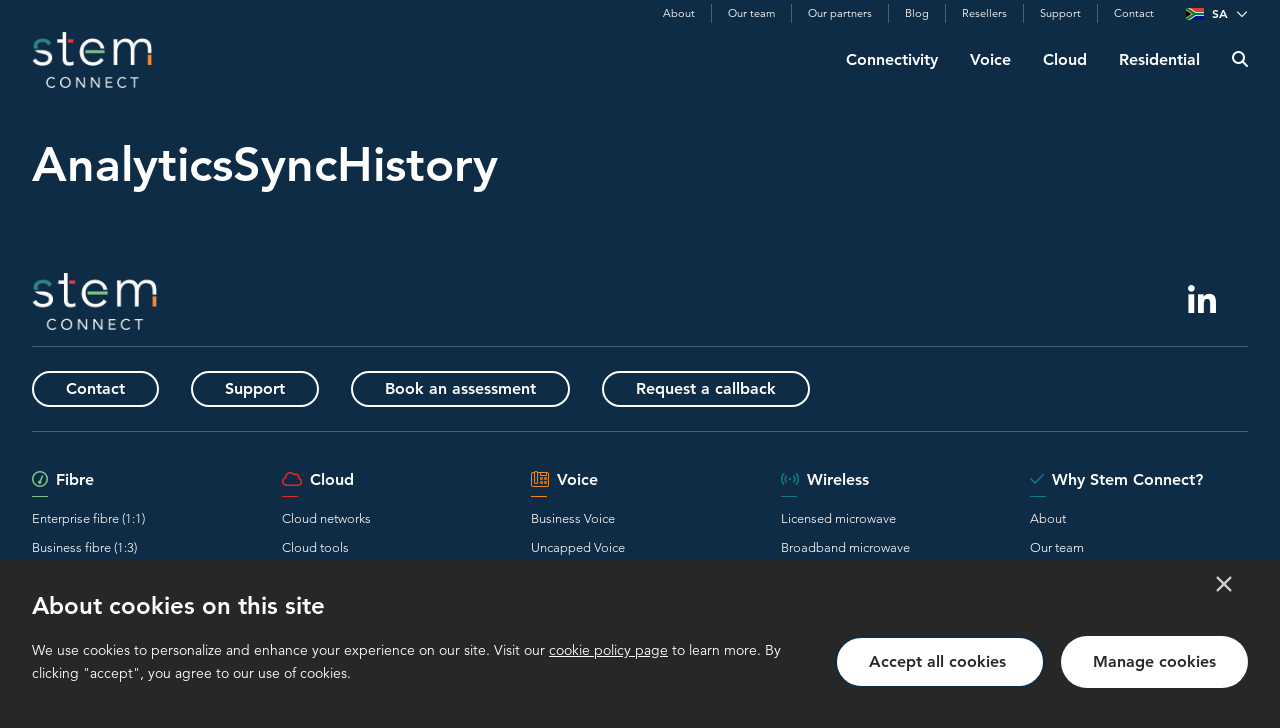

--- FILE ---
content_type: text/html; charset=UTF-8
request_url: https://staging.stemconnect.net/za/cookie/analyticssynchistory/
body_size: 13840
content:
<!DOCTYPE html>
<html lang="en-ZA">
<head>
<meta charset="UTF-8">
<script type="text/javascript">
var gform;gform||(document.addEventListener("gform_main_scripts_loaded",function(){gform.scriptsLoaded=!0}),window.addEventListener("DOMContentLoaded",function(){gform.domLoaded=!0}),gform={domLoaded:!1,scriptsLoaded:!1,initializeOnLoaded:function(o){gform.domLoaded&&gform.scriptsLoaded?o():!gform.domLoaded&&gform.scriptsLoaded?window.addEventListener("DOMContentLoaded",o):document.addEventListener("gform_main_scripts_loaded",o)},hooks:{action:{},filter:{}},addAction:function(o,n,r,t){gform.addHook("action",o,n,r,t)},addFilter:function(o,n,r,t){gform.addHook("filter",o,n,r,t)},doAction:function(o){gform.doHook("action",o,arguments)},applyFilters:function(o){return gform.doHook("filter",o,arguments)},removeAction:function(o,n){gform.removeHook("action",o,n)},removeFilter:function(o,n,r){gform.removeHook("filter",o,n,r)},addHook:function(o,n,r,t,i){null==gform.hooks[o][n]&&(gform.hooks[o][n]=[]);var e=gform.hooks[o][n];null==i&&(i=n+"_"+e.length),gform.hooks[o][n].push({tag:i,callable:r,priority:t=null==t?10:t})},doHook:function(n,o,r){var t;if(r=Array.prototype.slice.call(r,1),null!=gform.hooks[n][o]&&((o=gform.hooks[n][o]).sort(function(o,n){return o.priority-n.priority}),o.forEach(function(o){"function"!=typeof(t=o.callable)&&(t=window[t]),"action"==n?t.apply(null,r):r[0]=t.apply(null,r)})),"filter"==n)return r[0]},removeHook:function(o,n,t,i){var r;null!=gform.hooks[o][n]&&(r=(r=gform.hooks[o][n]).filter(function(o,n,r){return!!(null!=i&&i!=o.tag||null!=t&&t!=o.priority)}),gform.hooks[o][n]=r)}});
</script>

<meta name="viewport" content="width=device-width, initial-scale=1">
<link rel="profile" href="http://gmpg.org/xfn/11">

<meta name="theme-color" content="#0e2c45" />


<style type="text/css">
    @font-face{
        font-family:"Avenir LT W01_35 Light1475496";
        src:url("https://staging.stemconnect.net/za/wp-content/themes/omni-09-2020/fonts/0078f486-8e52-42c0-ad81-3c8d3d43f48e.woff2") format("woff2"),url("https://staging.stemconnect.net/za/wp-content/themes/omni-09-2020/fonts/908c4810-64db-4b46-bb8e-823eb41f68c0.woff") format("woff");
    }
    @font-face{
        font-family:"Avenir LT W01_35 Light_1475502";
        src:url("https://staging.stemconnect.net/za/wp-content/themes/omni-09-2020/fonts/a59168c1-917d-4de9-a244-0316c057c357.woff2") format("woff2"),url("https://staging.stemconnect.net/za/wp-content/themes/omni-09-2020/fonts/6dc0e7d8-9284-44e1-8f05-984a41daa3a4.woff") format("woff");
    }
    @font-face{
        font-family:"Avenir LT W01_45 Book1475508";
        src:url("https://staging.stemconnect.net/za/wp-content/themes/omni-09-2020/fonts/065a6b14-b2cc-446e-9428-271c570df0d9.woff2") format("woff2"),url("https://staging.stemconnect.net/za/wp-content/themes/omni-09-2020/fonts/65d75eb0-2601-4da5-a9a4-9ee67a470a59.woff") format("woff");
    }
    @font-face{
        font-family:"Avenir LT W01_85 Heavy1475544";
        src:url("https://staging.stemconnect.net/za/wp-content/themes/omni-09-2020/fonts/d513e15e-8f35-4129-ad05-481815e52625.woff2") format("woff2"),url("https://staging.stemconnect.net/za/wp-content/themes/omni-09-2020/fonts/61bd362e-7162-46bd-b67e-28f366c4afbe.woff") format("woff");
    }
    @font-face{
        font-family:"Avenir LT W01_85 Heavy_1475550";
        src:url("https://staging.stemconnect.net/za/wp-content/themes/omni-09-2020/fonts/3c210c80-960f-4684-850b-25390b4d08af.woff2") format("woff2"),url("https://staging.stemconnect.net/za/wp-content/themes/omni-09-2020/fonts/cb5c71ad-e582-4d00-929c-67fbfaeb1c27.woff") format("woff");
    }


</style>
<script type="text/javascript">
var MTIProjectId='875dc72f-d6c4-49d7-90cc-ad3c987f5ca3';
 (function() {
        var mtiTracking = document.createElement('script');
        mtiTracking.type='text/javascript';
        mtiTracking.async='true';
        mtiTracking.src='https://staging.stemconnect.net/za/wp-content/themes/omni-09-2020/mtiFontTrackingCode.js';
        (document.getElementsByTagName('head')[0]||document.getElementsByTagName('body')[0]).appendChild( mtiTracking );
   })();
</script>
<link rel="apple-touch-icon" sizes="57x57" href="https://staging.stemconnect.net/za/wp-content/themes/omni-09-2020/favicons/apple-icon-57x57.png">
<link rel="apple-touch-icon" sizes="60x60" href="https://staging.stemconnect.net/za/wp-content/themes/omni-09-2020/favicons/apple-icon-60x60.png">
<link rel="apple-touch-icon" sizes="72x72" href="https://staging.stemconnect.net/za/wp-content/themes/omni-09-2020/favicons/apple-icon-72x72.png">
<link rel="apple-touch-icon" sizes="76x76" href="https://staging.stemconnect.net/za/wp-content/themes/omni-09-2020/favicons//apple-icon-76x76.png">
<link rel="apple-touch-icon" sizes="114x114" href="https://staging.stemconnect.net/za/wp-content/themes/omni-09-2020/favicons/apple-icon-114x114.png">
<link rel="apple-touch-icon" sizes="120x120" href="https://staging.stemconnect.net/za/wp-content/themes/omni-09-2020/favicons/apple-icon-120x120.png">
<link rel="apple-touch-icon" sizes="144x144" href="https://staging.stemconnect.net/za/wp-content/themes/omni-09-2020/favicons/apple-icon-144x144.png">
<link rel="apple-touch-icon" sizes="152x152" href="https://staging.stemconnect.net/za/wp-content/themes/omni-09-2020/favicons/apple-icon-152x152.png">
<link rel="apple-touch-icon" sizes="180x180" href="https://staging.stemconnect.net/za/wp-content/themes/omni-09-2020/favicons/apple-icon-180x180.png">
<link rel="icon" type="image/png" sizes="192x192"  href="https://staging.stemconnect.net/za/wp-content/themes/omni-09-2020/favicons/android-icon-192x192.png">
<link rel="icon" type="image/png" sizes="32x32" href="https://staging.stemconnect.net/za/wp-content/themes/omni-09-2020/favicons/favicon-32x32.png">
<link rel="icon" type="image/png" sizes="96x96" href="https://staging.stemconnect.net/za/wp-content/themes/omni-09-2020/favicons/favicon-96x96.png">
<link rel="icon" type="image/png" sizes="16x16" href="https://staging.stemconnect.net/za/wp-content/themes/omni-09-2020/favicons/favicon-16x16.png">
<link rel="manifest" href="https://staging.stemconnect.net/za/wp-content/themes/omni-09-2020/favicons/manifest.json">
<meta name="msapplication-TileColor" content="#ffffff">
<meta name="msapplication-TileImage" content="https://staging.stemconnect.net/za/wp-content/themes/omni-09-2020/favicons//ms-icon-144x144.png">
<meta name="theme-color" content="#ffffff">

<meta name='robots' content='index, follow, max-image-preview:large, max-snippet:-1, max-video-preview:-1' />

	<!-- This site is optimized with the Yoast SEO plugin v20.5 - https://yoast.com/wordpress/plugins/seo/ -->
	<title>AnalyticsSyncHistory - Stem Connect (South Africa)</title>
	<link rel="canonical" href="https://staging.stemconnect.net/za/cookie/analyticssynchistory/" />
	<meta property="og:locale" content="en_US" />
	<meta property="og:type" content="article" />
	<meta property="og:title" content="AnalyticsSyncHistory - Stem Connect (South Africa)" />
	<meta property="og:url" content="https://staging.stemconnect.net/za/cookie/analyticssynchistory/" />
	<meta property="og:site_name" content="Stem Connect (South Africa)" />
	<meta name="twitter:card" content="summary_large_image" />
	<script type="application/ld+json" class="yoast-schema-graph">{"@context":"https://schema.org","@graph":[{"@type":"WebPage","@id":"https://staging.stemconnect.net/za/cookie/analyticssynchistory/","url":"https://staging.stemconnect.net/za/cookie/analyticssynchistory/","name":"AnalyticsSyncHistory - Stem Connect (South Africa)","isPartOf":{"@id":"https://staging.stemconnect.net/za/#website"},"datePublished":"2021-04-20T09:35:15+00:00","dateModified":"2021-04-20T09:35:15+00:00","breadcrumb":{"@id":"https://staging.stemconnect.net/za/cookie/analyticssynchistory/#breadcrumb"},"inLanguage":"en-ZA","potentialAction":[{"@type":"ReadAction","target":["https://staging.stemconnect.net/za/cookie/analyticssynchistory/"]}]},{"@type":"BreadcrumbList","@id":"https://staging.stemconnect.net/za/cookie/analyticssynchistory/#breadcrumb","itemListElement":[{"@type":"ListItem","position":1,"name":"Home","item":"https://staging.stemconnect.net/za/"},{"@type":"ListItem","position":2,"name":"AnalyticsSyncHistory"}]},{"@type":"WebSite","@id":"https://staging.stemconnect.net/za/#website","url":"https://staging.stemconnect.net/za/","name":"Stem Connect (South Africa)","description":"Network provider with a difference","potentialAction":[{"@type":"SearchAction","target":{"@type":"EntryPoint","urlTemplate":"https://staging.stemconnect.net/za/?s={search_term_string}"},"query-input":"required name=search_term_string"}],"inLanguage":"en-ZA"}]}</script>
	<!-- / Yoast SEO plugin. -->


<link rel='dns-prefetch' href='//kit.fontawesome.com' />
<link rel='dns-prefetch' href='//maps.googleapis.com' />
<link rel='dns-prefetch' href='//cdn.jsdelivr.net' />
<link rel='dns-prefetch' href='//s.w.org' />
<link rel="alternate" type="application/rss+xml" title="Stem Connect (South Africa) &raquo; Feed" href="https://staging.stemconnect.net/za/feed/" />
<link rel="alternate" type="application/rss+xml" title="Stem Connect (South Africa) &raquo; Comments Feed" href="https://staging.stemconnect.net/za/comments/feed/" />
<script type="text/javascript">
window._wpemojiSettings = {"baseUrl":"https:\/\/s.w.org\/images\/core\/emoji\/14.0.0\/72x72\/","ext":".png","svgUrl":"https:\/\/s.w.org\/images\/core\/emoji\/14.0.0\/svg\/","svgExt":".svg","source":{"concatemoji":"https:\/\/staging.stemconnect.net\/za\/wp-includes\/js\/wp-emoji-release.min.js?ver=6.0.11"}};
/*! This file is auto-generated */
!function(e,a,t){var n,r,o,i=a.createElement("canvas"),p=i.getContext&&i.getContext("2d");function s(e,t){var a=String.fromCharCode,e=(p.clearRect(0,0,i.width,i.height),p.fillText(a.apply(this,e),0,0),i.toDataURL());return p.clearRect(0,0,i.width,i.height),p.fillText(a.apply(this,t),0,0),e===i.toDataURL()}function c(e){var t=a.createElement("script");t.src=e,t.defer=t.type="text/javascript",a.getElementsByTagName("head")[0].appendChild(t)}for(o=Array("flag","emoji"),t.supports={everything:!0,everythingExceptFlag:!0},r=0;r<o.length;r++)t.supports[o[r]]=function(e){if(!p||!p.fillText)return!1;switch(p.textBaseline="top",p.font="600 32px Arial",e){case"flag":return s([127987,65039,8205,9895,65039],[127987,65039,8203,9895,65039])?!1:!s([55356,56826,55356,56819],[55356,56826,8203,55356,56819])&&!s([55356,57332,56128,56423,56128,56418,56128,56421,56128,56430,56128,56423,56128,56447],[55356,57332,8203,56128,56423,8203,56128,56418,8203,56128,56421,8203,56128,56430,8203,56128,56423,8203,56128,56447]);case"emoji":return!s([129777,127995,8205,129778,127999],[129777,127995,8203,129778,127999])}return!1}(o[r]),t.supports.everything=t.supports.everything&&t.supports[o[r]],"flag"!==o[r]&&(t.supports.everythingExceptFlag=t.supports.everythingExceptFlag&&t.supports[o[r]]);t.supports.everythingExceptFlag=t.supports.everythingExceptFlag&&!t.supports.flag,t.DOMReady=!1,t.readyCallback=function(){t.DOMReady=!0},t.supports.everything||(n=function(){t.readyCallback()},a.addEventListener?(a.addEventListener("DOMContentLoaded",n,!1),e.addEventListener("load",n,!1)):(e.attachEvent("onload",n),a.attachEvent("onreadystatechange",function(){"complete"===a.readyState&&t.readyCallback()})),(e=t.source||{}).concatemoji?c(e.concatemoji):e.wpemoji&&e.twemoji&&(c(e.twemoji),c(e.wpemoji)))}(window,document,window._wpemojiSettings);
</script>
<style type="text/css">
img.wp-smiley,
img.emoji {
	display: inline !important;
	border: none !important;
	box-shadow: none !important;
	height: 1em !important;
	width: 1em !important;
	margin: 0 0.07em !important;
	vertical-align: -0.1em !important;
	background: none !important;
	padding: 0 !important;
}
</style>
	<link rel='stylesheet' id='wp-block-library-css'  href='https://staging.stemconnect.net/za/wp-includes/css/dist/block-library/style.min.css?ver=6.0.11' type='text/css' media='all' />
<style id='global-styles-inline-css' type='text/css'>
body{--wp--preset--color--black: #000000;--wp--preset--color--cyan-bluish-gray: #abb8c3;--wp--preset--color--white: #ffffff;--wp--preset--color--pale-pink: #f78da7;--wp--preset--color--vivid-red: #cf2e2e;--wp--preset--color--luminous-vivid-orange: #ff6900;--wp--preset--color--luminous-vivid-amber: #fcb900;--wp--preset--color--light-green-cyan: #7bdcb5;--wp--preset--color--vivid-green-cyan: #00d084;--wp--preset--color--pale-cyan-blue: #8ed1fc;--wp--preset--color--vivid-cyan-blue: #0693e3;--wp--preset--color--vivid-purple: #9b51e0;--wp--preset--gradient--vivid-cyan-blue-to-vivid-purple: linear-gradient(135deg,rgba(6,147,227,1) 0%,rgb(155,81,224) 100%);--wp--preset--gradient--light-green-cyan-to-vivid-green-cyan: linear-gradient(135deg,rgb(122,220,180) 0%,rgb(0,208,130) 100%);--wp--preset--gradient--luminous-vivid-amber-to-luminous-vivid-orange: linear-gradient(135deg,rgba(252,185,0,1) 0%,rgba(255,105,0,1) 100%);--wp--preset--gradient--luminous-vivid-orange-to-vivid-red: linear-gradient(135deg,rgba(255,105,0,1) 0%,rgb(207,46,46) 100%);--wp--preset--gradient--very-light-gray-to-cyan-bluish-gray: linear-gradient(135deg,rgb(238,238,238) 0%,rgb(169,184,195) 100%);--wp--preset--gradient--cool-to-warm-spectrum: linear-gradient(135deg,rgb(74,234,220) 0%,rgb(151,120,209) 20%,rgb(207,42,186) 40%,rgb(238,44,130) 60%,rgb(251,105,98) 80%,rgb(254,248,76) 100%);--wp--preset--gradient--blush-light-purple: linear-gradient(135deg,rgb(255,206,236) 0%,rgb(152,150,240) 100%);--wp--preset--gradient--blush-bordeaux: linear-gradient(135deg,rgb(254,205,165) 0%,rgb(254,45,45) 50%,rgb(107,0,62) 100%);--wp--preset--gradient--luminous-dusk: linear-gradient(135deg,rgb(255,203,112) 0%,rgb(199,81,192) 50%,rgb(65,88,208) 100%);--wp--preset--gradient--pale-ocean: linear-gradient(135deg,rgb(255,245,203) 0%,rgb(182,227,212) 50%,rgb(51,167,181) 100%);--wp--preset--gradient--electric-grass: linear-gradient(135deg,rgb(202,248,128) 0%,rgb(113,206,126) 100%);--wp--preset--gradient--midnight: linear-gradient(135deg,rgb(2,3,129) 0%,rgb(40,116,252) 100%);--wp--preset--duotone--dark-grayscale: url('#wp-duotone-dark-grayscale');--wp--preset--duotone--grayscale: url('#wp-duotone-grayscale');--wp--preset--duotone--purple-yellow: url('#wp-duotone-purple-yellow');--wp--preset--duotone--blue-red: url('#wp-duotone-blue-red');--wp--preset--duotone--midnight: url('#wp-duotone-midnight');--wp--preset--duotone--magenta-yellow: url('#wp-duotone-magenta-yellow');--wp--preset--duotone--purple-green: url('#wp-duotone-purple-green');--wp--preset--duotone--blue-orange: url('#wp-duotone-blue-orange');--wp--preset--font-size--small: 13px;--wp--preset--font-size--medium: 20px;--wp--preset--font-size--large: 36px;--wp--preset--font-size--x-large: 42px;}.has-black-color{color: var(--wp--preset--color--black) !important;}.has-cyan-bluish-gray-color{color: var(--wp--preset--color--cyan-bluish-gray) !important;}.has-white-color{color: var(--wp--preset--color--white) !important;}.has-pale-pink-color{color: var(--wp--preset--color--pale-pink) !important;}.has-vivid-red-color{color: var(--wp--preset--color--vivid-red) !important;}.has-luminous-vivid-orange-color{color: var(--wp--preset--color--luminous-vivid-orange) !important;}.has-luminous-vivid-amber-color{color: var(--wp--preset--color--luminous-vivid-amber) !important;}.has-light-green-cyan-color{color: var(--wp--preset--color--light-green-cyan) !important;}.has-vivid-green-cyan-color{color: var(--wp--preset--color--vivid-green-cyan) !important;}.has-pale-cyan-blue-color{color: var(--wp--preset--color--pale-cyan-blue) !important;}.has-vivid-cyan-blue-color{color: var(--wp--preset--color--vivid-cyan-blue) !important;}.has-vivid-purple-color{color: var(--wp--preset--color--vivid-purple) !important;}.has-black-background-color{background-color: var(--wp--preset--color--black) !important;}.has-cyan-bluish-gray-background-color{background-color: var(--wp--preset--color--cyan-bluish-gray) !important;}.has-white-background-color{background-color: var(--wp--preset--color--white) !important;}.has-pale-pink-background-color{background-color: var(--wp--preset--color--pale-pink) !important;}.has-vivid-red-background-color{background-color: var(--wp--preset--color--vivid-red) !important;}.has-luminous-vivid-orange-background-color{background-color: var(--wp--preset--color--luminous-vivid-orange) !important;}.has-luminous-vivid-amber-background-color{background-color: var(--wp--preset--color--luminous-vivid-amber) !important;}.has-light-green-cyan-background-color{background-color: var(--wp--preset--color--light-green-cyan) !important;}.has-vivid-green-cyan-background-color{background-color: var(--wp--preset--color--vivid-green-cyan) !important;}.has-pale-cyan-blue-background-color{background-color: var(--wp--preset--color--pale-cyan-blue) !important;}.has-vivid-cyan-blue-background-color{background-color: var(--wp--preset--color--vivid-cyan-blue) !important;}.has-vivid-purple-background-color{background-color: var(--wp--preset--color--vivid-purple) !important;}.has-black-border-color{border-color: var(--wp--preset--color--black) !important;}.has-cyan-bluish-gray-border-color{border-color: var(--wp--preset--color--cyan-bluish-gray) !important;}.has-white-border-color{border-color: var(--wp--preset--color--white) !important;}.has-pale-pink-border-color{border-color: var(--wp--preset--color--pale-pink) !important;}.has-vivid-red-border-color{border-color: var(--wp--preset--color--vivid-red) !important;}.has-luminous-vivid-orange-border-color{border-color: var(--wp--preset--color--luminous-vivid-orange) !important;}.has-luminous-vivid-amber-border-color{border-color: var(--wp--preset--color--luminous-vivid-amber) !important;}.has-light-green-cyan-border-color{border-color: var(--wp--preset--color--light-green-cyan) !important;}.has-vivid-green-cyan-border-color{border-color: var(--wp--preset--color--vivid-green-cyan) !important;}.has-pale-cyan-blue-border-color{border-color: var(--wp--preset--color--pale-cyan-blue) !important;}.has-vivid-cyan-blue-border-color{border-color: var(--wp--preset--color--vivid-cyan-blue) !important;}.has-vivid-purple-border-color{border-color: var(--wp--preset--color--vivid-purple) !important;}.has-vivid-cyan-blue-to-vivid-purple-gradient-background{background: var(--wp--preset--gradient--vivid-cyan-blue-to-vivid-purple) !important;}.has-light-green-cyan-to-vivid-green-cyan-gradient-background{background: var(--wp--preset--gradient--light-green-cyan-to-vivid-green-cyan) !important;}.has-luminous-vivid-amber-to-luminous-vivid-orange-gradient-background{background: var(--wp--preset--gradient--luminous-vivid-amber-to-luminous-vivid-orange) !important;}.has-luminous-vivid-orange-to-vivid-red-gradient-background{background: var(--wp--preset--gradient--luminous-vivid-orange-to-vivid-red) !important;}.has-very-light-gray-to-cyan-bluish-gray-gradient-background{background: var(--wp--preset--gradient--very-light-gray-to-cyan-bluish-gray) !important;}.has-cool-to-warm-spectrum-gradient-background{background: var(--wp--preset--gradient--cool-to-warm-spectrum) !important;}.has-blush-light-purple-gradient-background{background: var(--wp--preset--gradient--blush-light-purple) !important;}.has-blush-bordeaux-gradient-background{background: var(--wp--preset--gradient--blush-bordeaux) !important;}.has-luminous-dusk-gradient-background{background: var(--wp--preset--gradient--luminous-dusk) !important;}.has-pale-ocean-gradient-background{background: var(--wp--preset--gradient--pale-ocean) !important;}.has-electric-grass-gradient-background{background: var(--wp--preset--gradient--electric-grass) !important;}.has-midnight-gradient-background{background: var(--wp--preset--gradient--midnight) !important;}.has-small-font-size{font-size: var(--wp--preset--font-size--small) !important;}.has-medium-font-size{font-size: var(--wp--preset--font-size--medium) !important;}.has-large-font-size{font-size: var(--wp--preset--font-size--large) !important;}.has-x-large-font-size{font-size: var(--wp--preset--font-size--x-large) !important;}
</style>
<link rel='stylesheet' id='theme-my-login-css'  href='https://staging.stemconnect.net/za/wp-content/plugins/theme-my-login/assets/styles/theme-my-login.min.css?ver=7.1.5' type='text/css' media='all' />
<link rel='stylesheet' id='omni-general-styles-css'  href='https://staging.stemconnect.net/za/wp-content/themes/omni-09-2020/css/omni.css?ver=SUMwNdtIuAjg' type='text/css' media='screen' />
<link rel='stylesheet' id='date-range-picker-styles-css'  href='https://cdn.jsdelivr.net/npm/daterangepicker/daterangepicker.css?ver=6.0.11' type='text/css' media='screen' />
<script type='text/javascript' src='https://staging.stemconnect.net/za/wp-includes/js/jquery/jquery.min.js?ver=3.6.0' id='jquery-core-js'></script>
<script type='text/javascript' src='https://staging.stemconnect.net/za/wp-includes/js/jquery/jquery-migrate.min.js?ver=3.3.2' id='jquery-migrate-js'></script>
<script type='text/javascript' src='https://staging.stemconnect.net/za/wp-content/themes/omni-09-2020/js/scroller-min.js?ver=SUMwNdtIuAjg' id='omni-scroller-js'></script>
<script type='text/javascript' src='https://kit.fontawesome.com/96a739719b.js?ver=6.0.11' id='font-awesome-js'></script>
<script type='text/javascript' src='https://staging.stemconnect.net/za/wp-content/themes/omni-09-2020/js/geolocation-min.js?ver=SUMwNdtIuAjg' id='address-finder-js'></script>
<script src="https://maps.googleapis.com/maps/api/js?key=AIzaSyBQFUzbp6ibT4upaMxKVWxFfhYoh9WaxsY&#038;callback=initialize&#038;libraries=places&#038;v=weekly&#038;ver=6.0.11" defer ></script>
<script type='text/javascript' src='https://staging.stemconnect.net/za/wp-content/themes/omni-09-2020/js/dropdown-min.js?ver=SUMwNdtIuAjg' id='dropdown-js'></script>
<script type='text/javascript' src='https://cdn.jsdelivr.net/momentjs/latest/moment.min.js?ver=SUMwNdtIuAjg' id='date-range-moment-scripts-js'></script>
<script type='text/javascript' src='https://cdn.jsdelivr.net/npm/daterangepicker/daterangepicker.min.js?ver=SUMwNdtIuAjg' id='date-range-picker-scripts-js'></script>
<script type='text/javascript' id='omni-custom-js-extra'>
/* <![CDATA[ */
var omni_ajax_script = {"ajaxurl":"https:\/\/staging.stemconnect.net\/za\/wp-admin\/admin-ajax.php"};
/* ]]> */
</script>
<script src="https://staging.stemconnect.net/za/wp-content/themes/omni-09-2020/js/custom-min.js?ver=SUMwNdtIuAjg" defer ></script>
<link rel="https://api.w.org/" href="https://staging.stemconnect.net/za/wp-json/" /><link rel="EditURI" type="application/rsd+xml" title="RSD" href="https://staging.stemconnect.net/za/xmlrpc.php?rsd" />
<link rel="wlwmanifest" type="application/wlwmanifest+xml" href="https://staging.stemconnect.net/za/wp-includes/wlwmanifest.xml" /> 
<meta name="generator" content="WordPress 6.0.11" />
<link rel='shortlink' href='https://staging.stemconnect.net/za/?p=2229' />
<link rel="alternate" type="application/json+oembed" href="https://staging.stemconnect.net/za/wp-json/oembed/1.0/embed?url=https%3A%2F%2Fstaging.stemconnect.net%2Fza%2Fcookie%2Fanalyticssynchistory%2F" />
<link rel="alternate" type="text/xml+oembed" href="https://staging.stemconnect.net/za/wp-json/oembed/1.0/embed?url=https%3A%2F%2Fstaging.stemconnect.net%2Fza%2Fcookie%2Fanalyticssynchistory%2F&#038;format=xml" />
		<style type="text/css" id="wp-custom-css">
			.tip-list {
    background-color: #0e2c46;
    border-radius: 50%;
    width: 30px !important;
    display: inline-block;
    text-align: center;
    padding: 3px;
    color: #fff !important;
}

.eye-catch-list p {
    display: grid;
    grid-template-columns: 6% auto;
    align-items: center;
    margin-bottom: 10px !important;
}

@media(max-width:768px){
	.eye-catch-list p {
    grid-template-columns: 19% auto !important;
}
}		</style>
		<!-- Google Tag Manager -->
<script>(function(w,d,s,l,i){w[l]=w[l]||[];w[l].push({'gtm.start':
new Date().getTime(),event:'gtm.js'});var f=d.getElementsByTagName(s)[0],
j=d.createElement(s),dl=l!='dataLayer'?'&l='+l:'';j.async=true;j.src=
'https://www.googletagmanager.com/gtm.js?id='+i+dl;f.parentNode.insertBefore(j,f);
})(window,document,'script','dataLayer','GTM-NMDBVL8');</script>
<!-- End Google Tag Manager --><!-- Google Tag Manager -->
<script>(function(w,d,s,l,i){w[l]=w[l]||[];w[l].push({'gtm.start':
new Date().getTime(),event:'gtm.js'});var f=d.getElementsByTagName(s)[0],
j=d.createElement(s),dl=l!='dataLayer'?'&l='+l:'';j.async=true;j.src=
'https://www.googletagmanager.com/gtm.js?id='+i+dl;f.parentNode.insertBefore(j,f);
})(window,document,'script','dataLayer','GTM-NMDBVL8');</script>
<!-- End Google Tag Manager --></head>
<body class="cookie-template-default single single-cookie postid-2229 us omni-theme">
<!-- Google Tag Manager (noscript) -->
<noscript><iframe src="https://www.googletagmanager.com/ns.html?id=GTM-NMDBVL8"
height="0" width="0" style="display:none;visibility:hidden"></iframe></noscript>
<!-- End Google Tag Manager (noscript) --><div class="omni-secondary-header has-sticky">

  <div class="omni-secondary-header-wrapper">
    <div class="secondary-navbar-desktop"><ul id="secondary-menu" class=" secondary-menu desktop"><li id="menu-item-814" class="menu-item menu-item-type-post_type menu-item-object-page menu-item-814"><a href="https://staging.stemconnect.net/za/about/">About</a></li>
<li id="menu-item-2910" class="menu-item menu-item-type-post_type menu-item-object-page menu-item-2910"><a href="https://staging.stemconnect.net/za/our-team/">Our team</a></li>
<li id="menu-item-816" class="menu-item menu-item-type-post_type menu-item-object-page menu-item-816"><a href="https://staging.stemconnect.net/za/our-partners/">Our partners</a></li>
<li id="menu-item-812" class="menu-item menu-item-type-post_type menu-item-object-page current_page_parent menu-item-812"><a href="https://staging.stemconnect.net/za/blog/">Blog</a></li>
<li id="menu-item-2718" class="menu-item menu-item-type-post_type menu-item-object-page menu-item-2718"><a href="https://staging.stemconnect.net/za/resellers/">Resellers</a></li>
<li id="menu-item-1387" class="menu-item menu-item-type-post_type menu-item-object-page menu-item-1387"><a href="https://staging.stemconnect.net/za/support/">Support</a></li>
<li id="menu-item-813" class="menu-item menu-item-type-post_type menu-item-object-page menu-item-813"><a href="https://staging.stemconnect.net/za/contact/">Contact</a></li>
</ul></div>

    <div class="subsites_dropdown" ><div class="subsites_selected" data-status="closed"><img src="https://assets.ipstack.com/flags/za.svg" alt="SA" /><span>SA</span><i class="subsite_drop_indicator far fa-chevron-down"></i></div><div class="subsites_rest"><ul class="subsites_list"><li class="subsite_item"><a class="subsite_link" data-code="gb" href="https://staging.stemconnect.net/gb/"><img src="https://assets.ipstack.com/flags/gb.svg" alt="UK"/><span>UK</span></a></li><li class="subsite_item"><a class="subsite_link" data-code="fr" href="https://staging.stemconnect.net/fr/"><img src="https://assets.ipstack.com/flags/fr.svg" alt="FR"/><span>FR</span></a></li><li class="subsite_item"><a class="subsite_link" data-code="global" href="https://staging.stemconnect.net/?override=true"><i class="fal fa-globe"></i><span>Global</span></a></li></ul></div></div>
  </div>

</div>


<div class="omni-primary-header has-sticky absolute" data-show_bg="true" data-sub_nav_width="350">

    <div class="omni-primary-header-bg" data-status="invisible"></div>

  <div class="omni-primary-header-wrapper">
    <div class="omni-primary-header-inner">

      
<!-- Logo -->
<div class="logo-box ">
  <div class="logo-wrapper">
          <a href="https://staging.stemconnect.net/za/" rel="home">
        <img class="headerlogo" src="https://staging.stemconnect.net/za/wp-content/uploads/sites/4/images/logo.png" alt="Stem Connect (South Africa)" />        <img class="responsivelogo hide-me" src="https://staging.stemconnect.net/za/wp-content/uploads/sites/4/images/ibay-logo-light-1.svg" alt="Stem Connect (South Africa)" />      </a>
      </div>
</div>
<!-- / Logo -->

<div class="primary-nav" >
  <nav >
    <div class="primary-navbar-desktop"><ul id="primary-menu" class="menu nav-menu desktop"><li id="menu-item-6169" class="mega-menu menu-item menu-item-type-taxonomy menu-item-object-category menu-item-has-children menu-item-6169"><a href="https://staging.stemconnect.net/za/topics/connectivity/">Connectivity</a>
<ul class='sub-menu'><div class='sub-menu-wrap'>
	<li id="menu-item-899" class="fibre menu-item menu-item-type-post_type menu-item-object-division menu-item-has-children menu-item-899"><a href="https://staging.stemconnect.net/za/division/fibre/">Fibre</a>
	<ul class='sub-menu'><div class='sub-menu-wrap'>
		<li id="menu-item-905" class="menu-item menu-item-type-post_type menu-item-object-product_category menu-item-905"><a href="https://staging.stemconnect.net/za/product_category/enterprise-fibre/">Enterprise fibre (1:1)</a></li>
		<li id="menu-item-906" class="menu-item menu-item-type-post_type menu-item-object-product_category menu-item-906"><a href="https://staging.stemconnect.net/za/product_category/business-fibre/">Business fibre (1:3)</a></li>
		<li id="menu-item-904" class="menu-item menu-item-type-post_type menu-item-object-product_category menu-item-904"><a href="https://staging.stemconnect.net/za/product_category/broadband-fibre/">Broadband fibre (1:10)</a></li>
	</div></ul>
</li>
	<li id="menu-item-1169" class="microwave menu-item menu-item-type-post_type menu-item-object-product_category menu-item-has-children menu-item-1169"><a href="https://staging.stemconnect.net/za/product_category/licensed-microwave/">Wireless</a>
	<ul class='sub-menu'><div class='sub-menu-wrap'>
		<li id="menu-item-1191" class="menu-item menu-item-type-post_type menu-item-object-product_category menu-item-1191"><a href="https://staging.stemconnect.net/za/product_category/licensed-microwave/">Licensed microwave</a></li>
		<li id="menu-item-1190" class="menu-item menu-item-type-post_type menu-item-object-product_category menu-item-1190"><a href="https://staging.stemconnect.net/za/product_category/broadband-microwave/">Broadband microwave</a></li>
	</div></ul>
</li>
	<li id="menu-item-1097" class="managed_apn menu-item menu-item-type-post_type menu-item-object-product_category menu-item-has-children menu-item-1097"><a href="https://staging.stemconnect.net/za/product_category/lte/">LTE</a>
	<ul class='sub-menu'><div class='sub-menu-wrap'>
		<li id="menu-item-1098" class="menu-item menu-item-type-post_type menu-item-object-product_category menu-item-1098"><a href="https://staging.stemconnect.net/za/product_category/lte/">LTE management data platform</a></li>
		<li id="menu-item-5174" class="menu-item menu-item-type-post_type menu-item-object-product_category menu-item-5174"><a href="https://staging.stemconnect.net/za/product_category/lte/fixed-lte-services/">Fixed LTE Services</a></li>
	</div></ul>
</li>
</div></ul>
</li>
<li id="menu-item-903" class="menu-item menu-item-type-post_type menu-item-object-division menu-item-has-children menu-item-903"><a href="https://staging.stemconnect.net/za/division/voice/">Voice</a>
<ul class='sub-menu'><div class='sub-menu-wrap'>
	<li id="menu-item-1168" class="menu-item menu-item-type-post_type menu-item-object-product_category menu-item-1168"><a href="https://staging.stemconnect.net/za/product_category/voice/business-voice/">Business Voice</a></li>
	<li id="menu-item-5010" class="menu-item menu-item-type-post_type menu-item-object-product_category menu-item-5010"><a href="https://staging.stemconnect.net/za/product_category/voice/uncapped-voice/">Uncapped Voice</a></li>
	<li id="menu-item-1166" class="menu-item menu-item-type-post_type menu-item-object-product_category menu-item-1166"><a href="https://staging.stemconnect.net/za/product_category/voice/hosted-enterprise-pbx/">Hosted Enterprise PBX</a></li>
	<li id="menu-item-1167" class="menu-item menu-item-type-post_type menu-item-object-product_category menu-item-1167"><a href="https://staging.stemconnect.net/za/product_category/voice/callcabinet/">Callcabinet</a></li>
	<li id="menu-item-1165" class="menu-item menu-item-type-post_type menu-item-object-product_category menu-item-1165"><a href="https://staging.stemconnect.net/za/product_category/voice/voice2teams/">Voice2teams</a></li>
</div></ul>
</li>
<li id="menu-item-898" class="menu-item menu-item-type-post_type menu-item-object-division menu-item-has-children menu-item-898"><a href="https://staging.stemconnect.net/za/division/cloud/">Cloud</a>
<ul class='sub-menu'><div class='sub-menu-wrap'>
	<li id="menu-item-908" class="menu-item menu-item-type-post_type menu-item-object-product_category menu-item-908"><a href="https://staging.stemconnect.net/za/product_category/cloud-networks/">Cloud networks</a></li>
	<li id="menu-item-907" class="menu-item menu-item-type-post_type menu-item-object-product_category menu-item-907"><a href="https://staging.stemconnect.net/za/product_category/cloud-tools/">Cloud tools</a></li>
</div></ul>
</li>
<li id="menu-item-1170" class="menu-item menu-item-type-post_type menu-item-object-product_category menu-item-1170"><a href="https://staging.stemconnect.net/za/product_category/professional-work-from-home-fibre/">Residential</a></li>
</ul></div>  </nav>
</div>

<div class="omni-controller">

    <div class="omni-control responsivebuttons burger " data-status="closed">
    <i class="fas fa-bars"></i>
  </div>

  
      <!-- <div class="omni-control cart" data-status="closed">
      <div class="icon">
        <i class="far fa-shopping-cart"></i>
      </div>
    </div> -->

      <div class="omni-control navbar-search-toggle" data-status="closed">
      <div class="icon">
        <i class="fas fa-search"></i>
      </div>
    </div>
  

</div>
<!-- / Secondary Nav -->
    </div>
  </div>

    <div class="omni-search-bar-container desktop">

        <div class="omni-search-bar"><div class="omni-search-wrapper"><label class="screen-reader-text" for="s">Search site</label><div class="omni-search-form"><form role="search" method="get" class="searchform" action="https://staging.stemconnect.net/za/" >
    <input type="text" value="" name="s" placeholder="Search site"  />
    <input type="submit" value="Search" />
    </form></div></div></div></div>
</div>

<div class="omni-responsive-navigation">
  <div class="omni-responsive-navigation-wrapper">

    
<div class="omni-responsive-primary">
  <div class="omni-responsive-primary-wrapper">
    <div class="primary-menu-responsive-container"><ul id="primary-menu" class="primary-menu-responsive"><li class="mega-menu menu-item menu-item-type-taxonomy menu-item-object-category menu-item-has-children menu-item-6169"><a href="https://staging.stemconnect.net/za/topics/connectivity/">Connectivity</a>
<ul class='primary-responsive-sub-menu' data-status='closed'>
	<li class="fibre menu-item menu-item-type-post_type menu-item-object-division menu-item-has-children menu-item-899"><a href="https://staging.stemconnect.net/za/division/fibre/">Fibre</a>
	<ul class='primary-responsive-sub-menu' data-status='closed'>
		<li class="menu-item menu-item-type-post_type menu-item-object-product_category menu-item-905"><a href="https://staging.stemconnect.net/za/product_category/enterprise-fibre/">Enterprise fibre (1:1)</a></li>
		<li class="menu-item menu-item-type-post_type menu-item-object-product_category menu-item-906"><a href="https://staging.stemconnect.net/za/product_category/business-fibre/">Business fibre (1:3)</a></li>
		<li class="menu-item menu-item-type-post_type menu-item-object-product_category menu-item-904"><a href="https://staging.stemconnect.net/za/product_category/broadband-fibre/">Broadband fibre (1:10)</a></li>
	</ul>
</li>
	<li class="microwave menu-item menu-item-type-post_type menu-item-object-product_category menu-item-has-children menu-item-1169"><a href="https://staging.stemconnect.net/za/product_category/licensed-microwave/">Wireless</a>
	<ul class='primary-responsive-sub-menu' data-status='closed'>
		<li class="menu-item menu-item-type-post_type menu-item-object-product_category menu-item-1191"><a href="https://staging.stemconnect.net/za/product_category/licensed-microwave/">Licensed microwave</a></li>
		<li class="menu-item menu-item-type-post_type menu-item-object-product_category menu-item-1190"><a href="https://staging.stemconnect.net/za/product_category/broadband-microwave/">Broadband microwave</a></li>
	</ul>
</li>
	<li class="managed_apn menu-item menu-item-type-post_type menu-item-object-product_category menu-item-has-children menu-item-1097"><a href="https://staging.stemconnect.net/za/product_category/lte/">LTE</a>
	<ul class='primary-responsive-sub-menu' data-status='closed'>
		<li class="menu-item menu-item-type-post_type menu-item-object-product_category menu-item-1098"><a href="https://staging.stemconnect.net/za/product_category/lte/">LTE management data platform</a></li>
		<li class="menu-item menu-item-type-post_type menu-item-object-product_category menu-item-5174"><a href="https://staging.stemconnect.net/za/product_category/lte/fixed-lte-services/">Fixed LTE Services</a></li>
	</ul>
</li>
</ul>
</li>
<li class="menu-item menu-item-type-post_type menu-item-object-division menu-item-has-children menu-item-903"><a href="https://staging.stemconnect.net/za/division/voice/">Voice</a>
<ul class='primary-responsive-sub-menu' data-status='closed'>
	<li class="menu-item menu-item-type-post_type menu-item-object-product_category menu-item-1168"><a href="https://staging.stemconnect.net/za/product_category/voice/business-voice/">Business Voice</a></li>
	<li class="menu-item menu-item-type-post_type menu-item-object-product_category menu-item-5010"><a href="https://staging.stemconnect.net/za/product_category/voice/uncapped-voice/">Uncapped Voice</a></li>
	<li class="menu-item menu-item-type-post_type menu-item-object-product_category menu-item-1166"><a href="https://staging.stemconnect.net/za/product_category/voice/hosted-enterprise-pbx/">Hosted Enterprise PBX</a></li>
	<li class="menu-item menu-item-type-post_type menu-item-object-product_category menu-item-1167"><a href="https://staging.stemconnect.net/za/product_category/voice/callcabinet/">Callcabinet</a></li>
	<li class="menu-item menu-item-type-post_type menu-item-object-product_category menu-item-1165"><a href="https://staging.stemconnect.net/za/product_category/voice/voice2teams/">Voice2teams</a></li>
</ul>
</li>
<li class="menu-item menu-item-type-post_type menu-item-object-division menu-item-has-children menu-item-898"><a href="https://staging.stemconnect.net/za/division/cloud/">Cloud</a>
<ul class='primary-responsive-sub-menu' data-status='closed'>
	<li class="menu-item menu-item-type-post_type menu-item-object-product_category menu-item-908"><a href="https://staging.stemconnect.net/za/product_category/cloud-networks/">Cloud networks</a></li>
	<li class="menu-item menu-item-type-post_type menu-item-object-product_category menu-item-907"><a href="https://staging.stemconnect.net/za/product_category/cloud-tools/">Cloud tools</a></li>
</ul>
</li>
<li class="menu-item menu-item-type-post_type menu-item-object-product_category menu-item-1170"><a href="https://staging.stemconnect.net/za/product_category/professional-work-from-home-fibre/">Residential</a></li>
</ul></div>  </div>
</div>


<div class="omni-responsive-secondary">
  <div class="omni-responsive-secondary-wrapper">
    <div class="secondary-menu-responsive-container"><ul id="secondary-menu" class=" secondary-menu-responsive"><li class="menu-item menu-item-type-post_type menu-item-object-page menu-item-814"><a href="https://staging.stemconnect.net/za/about/">About</a></li>
<li class="menu-item menu-item-type-post_type menu-item-object-page menu-item-2910"><a href="https://staging.stemconnect.net/za/our-team/">Our team</a></li>
<li class="menu-item menu-item-type-post_type menu-item-object-page menu-item-816"><a href="https://staging.stemconnect.net/za/our-partners/">Our partners</a></li>
<li class="menu-item menu-item-type-post_type menu-item-object-page current_page_parent menu-item-812"><a href="https://staging.stemconnect.net/za/blog/">Blog</a></li>
<li class="menu-item menu-item-type-post_type menu-item-object-page menu-item-2718"><a href="https://staging.stemconnect.net/za/resellers/">Resellers</a></li>
<li class="menu-item menu-item-type-post_type menu-item-object-page menu-item-1387"><a href="https://staging.stemconnect.net/za/support/">Support</a></li>
<li class="menu-item menu-item-type-post_type menu-item-object-page menu-item-813"><a href="https://staging.stemconnect.net/za/contact/">Contact</a></li>
</ul></div>  </div>
</div>
<div class="subsites_responsive" ><div class="subsites_selected" data-status="closed"><span>Current site:</span><img src="https://assets.ipstack.com/flags/za.svg" alt="SA"/><span>SA</span></div><div class="subsites_rest"><ul class="subsites_list"><li class="subsite_item"><a class="subsite_link" data-code="gb" href="https://staging.stemconnect.net/gb/"><img src="https://assets.ipstack.com/flags/gb.svg" alt="UK"/><span>UK</span></a></li><li class="subsite_item"><a class="subsite_link" data-code="fr" href="https://staging.stemconnect.net/fr/"><img src="https://assets.ipstack.com/flags/fr.svg" alt="FR"/><span>FR</span></a></li><li class="subsite_item"><a class="subsite_link" data-code="global" href="https://staging.stemconnect.net/?override=true"><i class="fal fa-globe"></i><span>Global</span></a></li></ul></div></div><div class="omni-search-bar-container responsive">

        <div class="omni-search-bar"><div class="omni-search-wrapper"><label class="screen-reader-text" for="s">Search site</label><div class="omni-search-form"><form role="search" method="get" class="searchform" action="https://staging.stemconnect.net/za/" >
    <input type="text" value="" name="s" placeholder="Search site"  />
    <input type="submit" value="Search" />
    </form></div></div></div></div>

  </div>
</div>
<div class="omni-body">
        <div class="omni-hero text_only breadcrumb_hide gradient_null" style="background-color:; "><div class="omni-hero-outer-wrapper"><div class="omni-hero-wrapper"><div class="omni-hero-content "><div class="omni-hero-title"><h1 class="margin-v-0">AnalyticsSyncHistory</h1></div><div class="omni-hero-second-row"></div></div></div></div></div>
<div class="omni-body-wrapper -width  ">
<div class="omni-body-inner-wrapper">
<content>
<div class="omni-content-wrapper">
</div></content></div></div></div><!-- COOKIE BANNER  -->

        <div class="omni-cookie-banner-wrapper">
        <div class="omni-cookie-banner">
        <div class="cookie-banner-inner">
        <div class="omni-cookie-close"><i class="far fa-times"></i></div>
        <div class="full-col"><h3>About cookies on this site</h3></div>
    <div class="left-col">
      <p class="padding-a-0 margin-a-0">We use cookies to personalize and enhance your experience on our site. Visit our <a href="https://staging.stemconnect.net/za/cookie-policy/" target="_blank">cookie policy page</a> to learn more. By clicking "accept", you agree to our use of cookies.</p>
    </div>
    <div class="right-col"><form method="post" class="cookie_form" action="https://staging.stemconnect.net/za/cookies/process_cookie_preferences.php" ><input type="hidden"  name="all" value="true" ><input type="hidden"  name="performance" value=" true"><input type="hidden"  name="functional" value=" true"><input type="hidden"  name="targeting" value=" true"><input type="submit" class="omni-button margin-a-0 white" value="Accept all cookies "></form><a class="omni-button margin-a-0  white" href="https://staging.stemconnect.net/za/cookie-policy/" >Manage cookies</a>
    </div>
  </div>
  </div>
  </div>
  
<footer>
  <div class="footer-wrapper">

        <div class="row top-row ">

      <div class="first-col">
        <div class="footer-logo">
          <img src="https://staging.stemconnect.net/za/wp-content/uploads/sites/4/images/logo.png"  alt="Stem Connect (South Africa)"/>        </div>
      </div>


      <div class="second-col ">
                <div class="footer-social">
          <a href="https://za.linkedin.com/company/stem-the-origin-of-connectivity" class="social-icon" target="_blank"><i class="fab fa-linkedin-in"></i></a>      </div>
            </div>

      <div class="third-col newsletter_form ">
        <script type="text/javascript"></script>
                <div class='gf_browser_chrome gform_wrapper gform_legacy_markup_wrapper gform-theme--no-framework newsletter_form_wrapper' data-form-theme='legacy' data-form-index='0' id='gform_wrapper_1' style='display:none'><div id='gf_1' class='gform_anchor' tabindex='-1'></div><form method='post' enctype='multipart/form-data' target='gform_ajax_frame_1' id='gform_1' class='newsletter_form' action='/za/cookie/analyticssynchistory/#gf_1' data-formid='1' >
                        <div class='gform-body gform_body'><ul id='gform_fields_1' class='gform_fields top_label form_sublabel_below description_below'><li id="field_1_1"  class="gfield gfield--type-email field_sublabel_below gfield--no-description field_description_below hidden_label gfield_visibility_visible"  data-js-reload="field_1_1"><label class='gfield_label gform-field-label' for='input_1_1' >Email</label><div class='ginput_container ginput_container_email'>
                            <input name='input_1' id='input_1_1' type='text' value='' class='medium' tabindex='99'  placeholder='Subscribe to our newsletter'  aria-invalid="false"  />
                        </div></li><li id="field_1_3"  class="gfield gfield--type-text gfield--width-full field_sublabel_below gfield--no-description field_description_below hidden_label gfield_visibility_visible"  data-js-reload="field_1_3"><label class='gfield_label gform-field-label' for='input_1_3' >Name</label><div class='ginput_container ginput_container_text'><input name='input_3' id='input_1_3' type='text' value='' class='large'   tabindex='100' placeholder='Name'  aria-invalid="false"   /> </div></li><li id="field_1_2"  class="gfield gfield--type-text gfield--width-full field_sublabel_below gfield--no-description field_description_below hidden_label gfield_visibility_hidden"  data-js-reload="field_1_2"><div class='admin-hidden-markup'><i class='gform-icon gform-icon--hidden'></i><span>Hidden</span></div><label class='gfield_label gform-field-label' for='input_1_2' >Site</label><div class='ginput_container ginput_container_text'><input name='input_2' id='input_1_2' type='text' value='ZA' class='large'   tabindex='101'   aria-invalid="false"   /> </div></li><li id="field_1_4"  class="gfield gfield--type-honeypot gform_validation_container field_sublabel_below gfield--has-description field_description_below gfield_visibility_visible"  data-js-reload="field_1_4"><label class='gfield_label gform-field-label' for='input_1_4' >Email</label><div class='ginput_container'><input name='input_4' id='input_1_4' type='text' value='' /></div><div class='gfield_description' id='gfield_description_1_4'>This field is for validation purposes and should be left unchanged.</div></li></ul></div>
        <div class='gform_footer top_label'> <button  class='newsletter-button ' id='gform_submit_button_1'><span><i class='far fa-paper-plane'></i></span></button> <input type='hidden' name='gform_ajax' value='form_id=1&amp;title=&amp;description=&amp;tabindex=99&amp;theme=data-form-theme=&#039;legacy&#039;' />
            <input type='hidden' class='gform_hidden' name='is_submit_1' value='1' />
            <input type='hidden' class='gform_hidden' name='gform_submit' value='1' />
            
            <input type='hidden' class='gform_hidden' name='gform_unique_id' value='' />
            <input type='hidden' class='gform_hidden' name='state_1' value='WyJbXSIsIjBmYTYyNGEyNmM1OWQ5NTU1YmVkNWNkYTU1ZTNjYzFhIl0=' />
            <input type='hidden' class='gform_hidden' name='gform_target_page_number_1' id='gform_target_page_number_1' value='0' />
            <input type='hidden' class='gform_hidden' name='gform_source_page_number_1' id='gform_source_page_number_1' value='1' />
            <input type='hidden' name='gform_field_values' value='' />
            
        </div>
                        <p style="display: none !important;"><label>&#916;<textarea name="ak_hp_textarea" cols="45" rows="8" maxlength="100"></textarea></label><input type="hidden" id="ak_js_1" name="ak_js" value="199"/><script>document.getElementById( "ak_js_1" ).setAttribute( "value", ( new Date() ).getTime() );</script></p></form>
                        </div>
		                <iframe style='display:none;width:0px;height:0px;' src='about:blank' name='gform_ajax_frame_1' id='gform_ajax_frame_1' title='This iframe contains the logic required to handle Ajax powered Gravity Forms.'></iframe>
		                <script type="text/javascript">
gform.initializeOnLoaded( function() {gformInitSpinner( 1, '[data-uri]', true );jQuery('#gform_ajax_frame_1').on('load',function(){var contents = jQuery(this).contents().find('*').html();var is_postback = contents.indexOf('GF_AJAX_POSTBACK') >= 0;if(!is_postback){return;}var form_content = jQuery(this).contents().find('#gform_wrapper_1');var is_confirmation = jQuery(this).contents().find('#gform_confirmation_wrapper_1').length > 0;var is_redirect = contents.indexOf('gformRedirect(){') >= 0;var is_form = form_content.length > 0 && ! is_redirect && ! is_confirmation;var mt = parseInt(jQuery('html').css('margin-top'), 10) + parseInt(jQuery('body').css('margin-top'), 10) + 100;if(is_form){jQuery('#gform_wrapper_1').html(form_content.html());if(form_content.hasClass('gform_validation_error')){jQuery('#gform_wrapper_1').addClass('gform_validation_error');} else {jQuery('#gform_wrapper_1').removeClass('gform_validation_error');}setTimeout( function() { /* delay the scroll by 50 milliseconds to fix a bug in chrome */ jQuery(document).scrollTop(jQuery('#gform_wrapper_1').offset().top - mt); }, 50 );if(window['gformInitDatepicker']) {gformInitDatepicker();}if(window['gformInitPriceFields']) {gformInitPriceFields();}var current_page = jQuery('#gform_source_page_number_1').val();gformInitSpinner( 1, '[data-uri]', true );jQuery(document).trigger('gform_page_loaded', [1, current_page]);window['gf_submitting_1'] = false;}else if(!is_redirect){var confirmation_content = jQuery(this).contents().find('.GF_AJAX_POSTBACK').html();if(!confirmation_content){confirmation_content = contents;}setTimeout(function(){jQuery('#gform_wrapper_1').replaceWith(confirmation_content);jQuery(document).scrollTop(jQuery('#gf_1').offset().top - mt);jQuery(document).trigger('gform_confirmation_loaded', [1]);window['gf_submitting_1'] = false;wp.a11y.speak(jQuery('#gform_confirmation_message_1').text());}, 50);}else{jQuery('#gform_1').append(contents);if(window['gformRedirect']) {gformRedirect();}}jQuery(document).trigger('gform_post_render', [1, current_page]);gform.utils.trigger({ event: 'gform/postRender', native: false, data: { formId: 1, currentPage: current_page } });} );} );
</script>
      </div>

    </div>


        <div class="row second-row">
      <div class="footer-top-menu"><ul id="footer_top_menu" class="footer-horizontal-menu"><li id="menu-item-460" class="button menu-item menu-item-type-post_type menu-item-object-page menu-item-460"><a href="https://staging.stemconnect.net/za/contact/">Contact</a></li>
<li id="menu-item-1381" class="button menu-item menu-item-type-post_type menu-item-object-page menu-item-1381"><a href="https://staging.stemconnect.net/za/support/">Support</a></li>
<li id="menu-item-2850" class="button menu-item menu-item-type-post_type menu-item-object-page menu-item-2850"><a href="https://staging.stemconnect.net/za/book-an-assessment/">Book an assessment</a></li>
<li id="menu-item-3352" class="button menu-item menu-item-type-post_type menu-item-object-page menu-item-3352"><a href="https://staging.stemconnect.net/za/request-a-callback/">Request a callback</a></li>
</ul></div>    </div>

        <div class="row third-row  ">
      <div class="third-row-wrapper">


            <div class="column first-column">
        <div class="column-wrapper">
            <div id="nav_menu-5" class="footer-widget widget widget_nav_menu"><div class="title footer-title">Fibre</div><div class="menu-fibre-container"><ul id="menu-fibre" class="menu"><li id="menu-item-879" class="menu-item menu-item-type-post_type menu-item-object-product_category menu-item-879"><a href="https://staging.stemconnect.net/za/product_category/enterprise-fibre/">Enterprise fibre (1:1)</a></li>
<li id="menu-item-880" class="menu-item menu-item-type-post_type menu-item-object-product_category menu-item-880"><a href="https://staging.stemconnect.net/za/product_category/business-fibre/">Business fibre (1:3)</a></li>
<li id="menu-item-878" class="menu-item menu-item-type-post_type menu-item-object-product_category menu-item-878"><a href="https://staging.stemconnect.net/za/product_category/broadband-fibre/">Broadband fibre (1:10)</a></li>
</ul></div></div><div id="nav_menu-15" class="footer-widget widget widget_nav_menu"><div class="title footer-title">Wireless</div><div class="menu-business-wireless-container"><ul id="menu-business-wireless" class="menu"><li id="menu-item-1364" class="menu-item menu-item-type-post_type menu-item-object-product_category menu-item-1364"><a href="https://staging.stemconnect.net/za/product_category/licensed-microwave/">Licensed microwave</a></li>
<li id="menu-item-1363" class="menu-item menu-item-type-post_type menu-item-object-product_category menu-item-1363"><a href="https://staging.stemconnect.net/za/product_category/broadband-microwave/">Broadband microwave</a></li>
</ul></div></div><div id="nav_menu-24" class="footer-widget widget widget_nav_menu"><div class="title footer-title">LTE</div><div class="menu-lte-container"><ul id="menu-lte" class="menu"><li id="menu-item-1365" class="menu-item menu-item-type-post_type menu-item-object-product_category menu-item-1365"><a href="https://staging.stemconnect.net/za/product_category/lte/">LTE management data platform</a></li>
<li id="menu-item-5173" class="menu-item menu-item-type-post_type menu-item-object-product_category menu-item-5173"><a href="https://staging.stemconnect.net/za/product_category/lte/fixed-lte-services/">Fixed LTE Services</a></li>
</ul></div></div><div id="nav_menu-3" class="footer-widget widget widget_nav_menu"><div class="title footer-title">Voice</div><div class="menu-voice-container"><ul id="menu-voice" class="menu"><li id="menu-item-1359" class="menu-item menu-item-type-post_type menu-item-object-product_category menu-item-1359"><a href="https://staging.stemconnect.net/za/product_category/voice/business-voice/">Business Voice</a></li>
<li id="menu-item-5014" class="menu-item menu-item-type-post_type menu-item-object-product_category menu-item-5014"><a href="https://staging.stemconnect.net/za/product_category/voice/uncapped-voice/">Uncapped Voice</a></li>
<li id="menu-item-1357" class="menu-item menu-item-type-post_type menu-item-object-product_category menu-item-1357"><a href="https://staging.stemconnect.net/za/product_category/voice/hosted-enterprise-pbx/">Hosted Enterprise PBX</a></li>
<li id="menu-item-1358" class="menu-item menu-item-type-post_type menu-item-object-product_category menu-item-1358"><a href="https://staging.stemconnect.net/za/product_category/voice/callcabinet/">Callcabinet</a></li>
<li id="menu-item-1356" class="menu-item menu-item-type-post_type menu-item-object-product_category menu-item-1356"><a href="https://staging.stemconnect.net/za/product_category/voice/voice2teams/">Voice2teams</a></li>
</ul></div></div><div id="nav_menu-13" class="footer-widget widget widget_nav_menu"><div class="title footer-title">Cloud</div><div class="menu-cloud-container"><ul id="menu-cloud" class="menu"><li id="menu-item-882" class="menu-item menu-item-type-post_type menu-item-object-product_category menu-item-882"><a href="https://staging.stemconnect.net/za/product_category/cloud-networks/">Cloud networks</a></li>
<li id="menu-item-881" class="menu-item menu-item-type-post_type menu-item-object-product_category menu-item-881"><a href="https://staging.stemconnect.net/za/product_category/cloud-tools/">Cloud tools</a></li>
</ul></div></div><div id="nav_menu-14" class="footer-widget widget widget_nav_menu"><div class="title footer-title">Residential</div><div class="menu-residential-container"><ul id="menu-residential" class="menu"><li id="menu-item-1355" class="menu-item menu-item-type-post_type menu-item-object-product_category menu-item-1355"><a href="https://staging.stemconnect.net/za/product_category/professional-work-from-home-fibre/">Fibre to the home</a></li>
</ul></div></div><div id="nav_menu-16" class="footer-widget widget widget_nav_menu"><div class="title footer-title">Why Stem Connect?</div><div class="menu-why-stem-connect-container"><ul id="menu-why-stem-connect" class="menu"><li id="menu-item-894" class="menu-item menu-item-type-post_type menu-item-object-page menu-item-894"><a href="https://staging.stemconnect.net/za/about/">About</a></li>
<li id="menu-item-2907" class="menu-item menu-item-type-post_type menu-item-object-page menu-item-2907"><a href="https://staging.stemconnect.net/za/our-team/">Our team</a></li>
<li id="menu-item-896" class="menu-item menu-item-type-post_type menu-item-object-page menu-item-896"><a href="https://staging.stemconnect.net/za/our-partners/">Our partners</a></li>
<li id="menu-item-890" class="menu-item menu-item-type-post_type menu-item-object-page current_page_parent menu-item-890"><a href="https://staging.stemconnect.net/za/blog/">Blog</a></li>
<li id="menu-item-2908" class="menu-item menu-item-type-post_type menu-item-object-page menu-item-2908"><a href="https://staging.stemconnect.net/za/book-an-assessment/">Book an assessment</a></li>
<li id="menu-item-3354" class="menu-item menu-item-type-post_type menu-item-object-page menu-item-3354"><a href="https://staging.stemconnect.net/za/request-a-callback/">Request a callback</a></li>
<li id="menu-item-892" class="menu-item menu-item-type-post_type menu-item-object-page menu-item-892"><a href="https://staging.stemconnect.net/za/contact/">Contact</a></li>
</ul></div></div>        </div>
      </div>
    
    
  


    </div>
    </div>
    <div class="subfooter">
      <div class="first-col">
      <div class="subfooter-menu"><ul id="subfooter_menu" class="subfooter-horizontal-menu"><li id="menu-item-823" class="menu-item menu-item-type-post_type menu-item-object-page menu-item-823"><a href="https://staging.stemconnect.net/za/disclaimer/">Disclaimer</a></li>
<li id="menu-item-1305" class="menu-item menu-item-type-custom menu-item-object-custom menu-item-1305"><a target="_blank" rel="noopener" href="http://staging.stemconnect.net/documents/za/STEM_Ts_&#038;_Cs_SA_APR_21.pdf">Terms and conditions</a></li>
<li id="menu-item-1302" class="menu-item menu-item-type-custom menu-item-object-custom menu-item-1302"><a target="_blank" rel="noopener" href="/documents/za/2013-PAIA-Manual-for-Website.pdf">PAIA</a></li>
<li id="menu-item-1301" class="menu-item menu-item-type-custom menu-item-object-custom menu-item-1301"><a target="_blank" rel="noopener" href="https://ispa.org.za/code-of-conduct/">ISPA</a></li>
<li id="menu-item-1304" class="menu-item menu-item-type-custom menu-item-object-custom menu-item-1304"><a target="_blank" rel="noopener" href="/documents/za/STEM-Acceptable-Use-Policy.pdf">AUP</a></li>
<li id="menu-item-1303" class="menu-item menu-item-type-custom menu-item-object-custom menu-item-1303"><a target="_blank" rel="noopener" href="http://staging.stemconnect.net/documents/za/STEM_Privacy_Policy_SA_APR_21.pdf">Privacy policy</a></li>
<li id="menu-item-564" class="menu-item menu-item-type-post_type menu-item-object-page menu-item-564"><a href="https://staging.stemconnect.net/za/cookie-policy/">Cookies</a></li>
<li id="menu-item-3327" class="menu-item menu-item-type-post_type menu-item-object-page menu-item-3327"><a href="https://staging.stemconnect.net/za/communication-preferences/">Communication preferences</a></li>
</ul></div>      </div>
      <div class="second-col">
        <div class="footer-copyright">© 2026 Stem Connect. All rights reserved.          <span class="omni-byline">Site by <a href="https://ibay.co.za/?ref_url=https://staging.stemconnect.net/za" target="_blank">ibay</a></span>
        </div>
        <div class="ispa_logo"><a href="https://ispa.org.za/" target-"_blank"><img src="https://staging.stemconnect.net/za/wp-content/themes/omni-09-2020/images/ispa_logo.png" alt="ISPA Logo" /></a></div>      </div>
    </div>


</div>

</footer>


<script type='text/javascript' id='theme-my-login-js-extra'>
/* <![CDATA[ */
var themeMyLogin = {"action":"","errors":[]};
/* ]]> */
</script>
<script type='text/javascript' src='https://staging.stemconnect.net/za/wp-content/plugins/theme-my-login/assets/scripts/theme-my-login.min.js?ver=7.1.5' id='theme-my-login-js'></script>
<script src="https://staging.stemconnect.net/za/wp-content/themes/omni-09-2020/js/gen-min.js?ver=SUMwNdtIuAjg" defer ></script>
<script src="https://staging.stemconnect.net/za/wp-content/themes/omni-09-2020/js/nav-min.js?ver=SUMwNdtIuAjg" defer ></script>
<script src="https://staging.stemconnect.net/za/wp-content/themes/omni-09-2020/lib/js-cookie/js.cookie-min.js?ver=SUMwNdtIuAjg" defer ></script>
<script type='text/javascript' src='https://staging.stemconnect.net/za/wp-includes/js/dist/vendor/regenerator-runtime.min.js?ver=0.13.9' id='regenerator-runtime-js'></script>
<script type='text/javascript' src='https://staging.stemconnect.net/za/wp-includes/js/dist/vendor/wp-polyfill.min.js?ver=3.15.0' id='wp-polyfill-js'></script>
<script type='text/javascript' src='https://staging.stemconnect.net/za/wp-includes/js/dist/dom-ready.min.js?ver=d996b53411d1533a84951212ab6ac4ff' id='wp-dom-ready-js'></script>
<script type='text/javascript' src='https://staging.stemconnect.net/za/wp-includes/js/dist/hooks.min.js?ver=c6d64f2cb8f5c6bb49caca37f8828ce3' id='wp-hooks-js'></script>
<script type='text/javascript' src='https://staging.stemconnect.net/za/wp-includes/js/dist/i18n.min.js?ver=ebee46757c6a411e38fd079a7ac71d94' id='wp-i18n-js'></script>
<script type='text/javascript' id='wp-i18n-js-after'>
wp.i18n.setLocaleData( { 'text direction\u0004ltr': [ 'ltr' ] } );
</script>
<script type='text/javascript' id='wp-a11y-js-translations'>
( function( domain, translations ) {
	var localeData = translations.locale_data[ domain ] || translations.locale_data.messages;
	localeData[""].domain = domain;
	wp.i18n.setLocaleData( localeData, domain );
} )( "default", {"translation-revision-date":"2025-08-27 13:05:43+0000","generator":"GlotPress\/4.0.1","domain":"messages","locale_data":{"messages":{"":{"domain":"messages","plural-forms":"nplurals=2; plural=n != 1;","lang":"en_ZA"},"Notifications":["Notifications"]}},"comment":{"reference":"wp-includes\/js\/dist\/a11y.js"}} );
</script>
<script type='text/javascript' src='https://staging.stemconnect.net/za/wp-includes/js/dist/a11y.min.js?ver=a38319d7ba46c6e60f7f9d4c371222c5' id='wp-a11y-js'></script>
<script type='text/javascript' defer='defer' src='https://staging.stemconnect.net/za/wp-content/plugins/gravityforms/js/jquery.json.min.js?ver=2.7.17' id='gform_json-js'></script>
<script type='text/javascript' id='gform_gravityforms-js-extra'>
/* <![CDATA[ */
var gform_i18n = {"datepicker":{"days":{"monday":"Mo","tuesday":"Tu","wednesday":"We","thursday":"Th","friday":"Fr","saturday":"Sa","sunday":"Su"},"months":{"january":"January","february":"February","march":"March","april":"April","may":"May","june":"June","july":"July","august":"August","september":"September","october":"October","november":"November","december":"December"},"firstDay":1,"iconText":"Select date"}};
var gf_legacy_multi = [];
var gform_gravityforms = {"strings":{"invalid_file_extension":"This type of file is not allowed. Must be one of the following:","delete_file":"Delete this file","in_progress":"in progress","file_exceeds_limit":"File exceeds size limit","illegal_extension":"This type of file is not allowed.","max_reached":"Maximum number of files reached","unknown_error":"There was a problem while saving the file on the server","currently_uploading":"Please wait for the uploading to complete","cancel":"Cancel","cancel_upload":"Cancel this upload","cancelled":"Cancelled"},"vars":{"images_url":"https:\/\/staging.stemconnect.net\/za\/wp-content\/plugins\/gravityforms\/images"}};
var gf_global = {"gf_currency_config":{"name":"South African Rand","symbol_left":"R","symbol_right":"","symbol_padding":"","thousand_separator":",","decimal_separator":".","decimals":2,"code":"ZAR"},"base_url":"https:\/\/staging.stemconnect.net\/za\/wp-content\/plugins\/gravityforms","number_formats":[],"spinnerUrl":"https:\/\/staging.stemconnect.net\/za\/wp-content\/plugins\/gravityforms\/images\/spinner.svg","version_hash":"69e24180f7ece7ec480ded7d9dabd99f","strings":{"newRowAdded":"New row added.","rowRemoved":"Row removed","formSaved":"The form has been saved.  The content contains the link to return and complete the form."}};
/* ]]> */
</script>
<script type='text/javascript' defer='defer' src='https://staging.stemconnect.net/za/wp-content/plugins/gravityforms/js/gravityforms.min.js?ver=2.7.17' id='gform_gravityforms-js'></script>
<script type='text/javascript' id='gform_conditional_logic-js-extra'>
/* <![CDATA[ */
var gf_legacy = {"is_legacy":"1"};
/* ]]> */
</script>
<script type='text/javascript' defer='defer' src='https://staging.stemconnect.net/za/wp-content/plugins/gravityforms/js/conditional_logic.min.js?ver=2.7.17' id='gform_conditional_logic-js'></script>
<script type='text/javascript' defer='defer' src='https://staging.stemconnect.net/za/wp-content/plugins/gravityforms/js/placeholders.jquery.min.js?ver=2.7.17' id='gform_placeholder-js'></script>
<script type='text/javascript' defer='defer' src='https://staging.stemconnect.net/za/wp-content/plugins/gravityforms/assets/js/dist/utils.min.js?ver=59d951b75d934ae23e0ea7f9776264aa' id='gform_gravityforms_utils-js'></script>
<script type='text/javascript' defer='defer' src='https://staging.stemconnect.net/za/wp-content/plugins/gravityforms/assets/js/dist/vendor-theme.min.js?ver=4ef53fe41c14a48b294541d9fc37387e' id='gform_gravityforms_theme_vendors-js'></script>
<script type='text/javascript' id='gform_gravityforms_theme-js-extra'>
/* <![CDATA[ */
var gform_theme_config = {"common":{"form":{"honeypot":{"version_hash":"69e24180f7ece7ec480ded7d9dabd99f"}}},"hmr_dev":"","public_path":"https:\/\/staging.stemconnect.net\/za\/wp-content\/plugins\/gravityforms\/assets\/js\/dist\/"};
/* ]]> */
</script>
<script type='text/javascript' defer='defer' src='https://staging.stemconnect.net/za/wp-content/plugins/gravityforms/assets/js/dist/scripts-theme.min.js?ver=f4d12a887a23a8c5755fd2b956bc8fcf' id='gform_gravityforms_theme-js'></script>
<script defer type='text/javascript' src='https://staging.stemconnect.net/za/wp-content/plugins/akismet/_inc/akismet-frontend.js?ver=1681732839' id='akismet-frontend-js'></script>
<script type="text/javascript">
gform.initializeOnLoaded( function() { jQuery(document).on('gform_post_render', function(event, formId, currentPage){if(formId == 1) {gf_global["number_formats"][1] = {"1":{"price":false,"value":false},"3":{"price":false,"value":false},"2":{"price":false,"value":false},"4":{"price":false,"value":false}};if(window['jQuery']){if(!window['gf_form_conditional_logic'])window['gf_form_conditional_logic'] = new Array();window['gf_form_conditional_logic'][1] = { logic: { 3: {"field":{"enabled":true,"actionType":"show","logicType":"all","rules":[{"fieldId":"1","operator":"contains","value":"@"}]},"nextButton":null,"section":null} }, dependents: { 3: [3] }, animation: 1, defaults: {"2":"ZA"}, fields: {"1":[3],"3":[],"2":[],"4":[]} }; if(!window['gf_number_format'])window['gf_number_format'] = 'decimal_dot';jQuery(document).ready(function(){gform.utils.trigger({ event: 'gform/conditionalLogic/init/start', native: false, data: { formId: 1, fields: null, isInit: true } });window['gformInitPriceFields']();gf_apply_rules(1, [3], true);jQuery('#gform_wrapper_1').show();jQuery(document).trigger('gform_post_conditional_logic', [1, null, true]);gform.utils.trigger({ event: 'gform/conditionalLogic/init/end', native: false, data: { formId: 1, fields: null, isInit: true } });} );} if(typeof Placeholders != 'undefined'){
                        Placeholders.enable();
                    }} } );jQuery(document).on('gform_post_conditional_logic', function(event, formId, fields, isInit){} ) } );
</script>
<script type="text/javascript">
gform.initializeOnLoaded( function() {jQuery(document).trigger('gform_post_render', [1, 1]);gform.utils.trigger({ event: 'gform/postRender', native: false, data: { formId: 1, currentPage: 1 } });} );
</script>
</body>
</html>


--- FILE ---
content_type: text/css
request_url: https://staging.stemconnect.net/za/wp-content/themes/omni-09-2020/css/omni.css?ver=SUMwNdtIuAjg
body_size: 22930
content:
@charset "UTF-8";
a {
  outline: none !important;
}

*:focus {
  -webkit-tap-highlight-color: transparent;
  outline: none;
  -ms-touch-action: manipulation;
  touch-action: manipulation;
}

a:focus, a:active {
  -webkit-tap-highlight-color: transparent;
  outline: none;
  -ms-touch-action: manipulation;
  touch-action: manipulation;
}

.stem-searchbar-button:focus, .stem-searchbar-button:active {
  -webkit-tap-highlight-color: transparent !important;
  outline: none !important;
  -ms-touch-action: manipulation !important;
  touch-action: manipulation !important;
}

/* Normalize */
/*! normalize.css v8.0.0 | MIT License | github.com/necolas/normalize.css */
/* Document
	 ========================================================================== */
/**
 * 1. Correct the line height in all browsers.
 * 2. Prevent adjustments of font size after orientation changes in iOS.
 */
html {
  line-height: 1.15;
  /* 1 */
  -webkit-text-size-adjust: 100%;
  /* 2 */
}

/* Sections
	 ========================================================================== */
/**
 * Remove the margin in all browsers.
 */
body {
  margin: 0;
}

/**
 * Correct the font size and margin on `h1` elements within `section` and
 * `article` contexts in Chrome, Firefox, and Safari.
 */
h1 {
  font-size: 2em;
  margin: 0.67em 0;
}

/* Grouping content
	 ========================================================================== */
/**
 * 1. Add the correct box sizing in Firefox.
 * 2. Show the overflow in Edge and IE.
 */
hr {
  box-sizing: content-box;
  /* 1 */
  height: 0;
  /* 1 */
  overflow: visible;
  /* 2 */
}

/**
 * 1. Correct the inheritance and scaling of font size in all browsers.
 * 2. Correct the odd `em` font sizing in all browsers.
 */
pre {
  font-family: monospace, monospace;
  /* 1 */
  font-size: 1em;
  /* 2 */
}

/* Text-level semantics
	 ========================================================================== */
/**
 * Remove the gray background on active links in IE 10.
 */
a {
  background-color: transparent;
}

/**
 * 1. Remove the bottom border in Chrome 57-
 * 2. Add the correct text decoration in Chrome, Edge, IE, Opera, and Safari.
 */
abbr[title] {
  border-bottom: none;
  /* 1 */
  text-decoration: underline;
  /* 2 */
  text-decoration: underline dotted;
  /* 2 */
}

/**
 * Add the correct font weight in Chrome, Edge, and Safari.
 */
b,
strong {
  font-weight: bolder;
}

/**
 * 1. Correct the inheritance and scaling of font size in all browsers.
 * 2. Correct the odd `em` font sizing in all browsers.
 */
code,
kbd,
samp {
  font-family: monospace, monospace;
  /* 1 */
  font-size: 1em;
  /* 2 */
}

/**
 * Add the correct font size in all browsers.
 */
small {
  font-size: 80%;
}

/**
 * Prevent `sub` and `sup` elements from affecting the line height in
 * all browsers.
 */
sub,
sup {
  font-size: 75%;
  line-height: 0;
  position: relative;
  vertical-align: baseline;
}

sub {
  bottom: -0.25em;
}

sup {
  top: -0.5em;
}

/* Embedded content
	 ========================================================================== */
/**
 * Remove the border on images inside links in IE 10.
 */
img {
  border-style: none;
}

/* Forms
	 ========================================================================== */
/**
 * 1. Change the font styles in all browsers.
 * 2. Remove the margin in Firefox and Safari.
 */
button,
input,
optgroup,
select,
textarea {
  font-family: inherit;
  /* 1 */
  font-size: 100%;
  /* 1 */
  line-height: 1.15;
  /* 1 */
  margin: 0;
  /* 2 */
}

/**
 * Show the overflow in IE.
 * 1. Show the overflow in Edge.
 */
button,
input {
  /* 1 */
  overflow: visible;
}

/**
 * Remove the inheritance of text transform in Edge, Firefox, and IE.
 * 1. Remove the inheritance of text transform in Firefox.
 */
button,
select {
  /* 1 */
  text-transform: none;
}

/**
 * Correct the inability to style clickable types in iOS and Safari.
 */
button,
[type=button],
[type=reset],
[type=submit] {
  -webkit-appearance: button;
}

/**
 * Remove the inner border and padding in Firefox.
 */
button::-moz-focus-inner,
[type=button]::-moz-focus-inner,
[type=reset]::-moz-focus-inner,
[type=submit]::-moz-focus-inner {
  border-style: none;
  padding: 0;
}

/**
 * Restore the focus styles unset by the previous rule.
 */
button:-moz-focusring,
[type=button]:-moz-focusring,
[type=reset]:-moz-focusring,
[type=submit]:-moz-focusring {
  outline: 1px dotted ButtonText;
}

/**
 * Correct the padding in Firefox.
 */
fieldset {
  padding: 0.35em 0.75em 0.625em;
}

/**
 * 1. Correct the text wrapping in Edge and IE.
 * 2. Correct the color inheritance from `fieldset` elements in IE.
 * 3. Remove the padding so developers are not caught out when they zero out
 *		`fieldset` elements in all browsers.
 */
legend {
  box-sizing: border-box;
  /* 1 */
  color: inherit;
  /* 2 */
  display: table;
  /* 1 */
  max-width: 100%;
  /* 1 */
  padding: 0;
  /* 3 */
  white-space: normal;
  /* 1 */
}

/**
 * Add the correct vertical alignment in Chrome, Firefox, and Opera.
 */
progress {
  vertical-align: baseline;
}

/**
 * Remove the default vertical scrollbar in IE 10+.
 */
textarea {
  overflow: auto;
}

/**
 * 1. Add the correct box sizing in IE 10.
 * 2. Remove the padding in IE 10.
 */
[type=checkbox],
[type=radio] {
  box-sizing: border-box;
  /* 1 */
  padding: 0;
  /* 2 */
}

/**
 * Correct the cursor style of increment and decrement buttons in Chrome.
 */
[type=number]::-webkit-inner-spin-button,
[type=number]::-webkit-outer-spin-button {
  height: auto;
}

/**
 * 1. Correct the odd appearance in Chrome and Safari.
 * 2. Correct the outline style in Safari.
 */
[type=search] {
  -webkit-appearance: textfield;
  /* 1 */
  outline-offset: -2px;
  /* 2 */
}

/**
 * Remove the inner padding in Chrome and Safari on macOS.
 */
[type=search]::-webkit-search-decoration {
  -webkit-appearance: none;
}

/**
 * 1. Correct the inability to style clickable types in iOS and Safari.
 * 2. Change font properties to `inherit` in Safari.
 */
::-webkit-file-upload-button {
  -webkit-appearance: button;
  /* 1 */
  font: inherit;
  /* 2 */
}

.semi-black-bg {
  background: rgba(0, 0, 0, 0.025);
}

.white {
  color: #ffffff;
}

.white-image img {
  filter: brightness(0) invert(1);
}

.light, .avenir-light {
  font-family: "Avenir LT W01_35 Light1475496" !important;
}

.book {
  font-family: "Avenir LT W01_45 Book1475508" !important;
}

.heavy {
  font-family: "Avenir LT W01_85 Heavy1475544" !important;
}

.medium {
  font-family: "Avenir LT W01_85 Heavy1475544" !important;
}

body {
  font-size: 16px;
  font-family: "Avenir LT W01_35 Light1475496";
  line-height: 1.66;
  font-weight: normal !important;
  font-style: normal;
}

p {
  font-size: 1em;
  font-family: "Avenir LT W01_45 Book1475508";
}

h1,
h2,
h3,
h4 {
  font-family: "Avenir LT W01_85 Heavy1475544" !important;
  font-weight: normal !important;
  margin: 0 0 0 0;
  padding: 0;
  line-height: 1.2;
  color: #0e2c45;
}

h1 {
  font-size: 2.5em;
}

h2 {
  font-size: 2em;
}

h3 {
  font-size: 1.25em;
}

h4 {
  font-size: 1.1em;
}

h5 {
  font-size: 1em;
}

h6 {
  font-size: 1em;
}

p {
  color: #272727;
}

strong, b {
  font-family: "Avenir LT W01_85 Heavy1475544";
  font-weight: normal !important;
}

.lead {
  font-size: 1.25em;
}

.smallprint, .smaller {
  font-size: 0.8em;
}

.superscript {
  font-size: 0.5em;
}

.text-shadow {
  text-shadow: 2px 2px 2px rgba(0, 0, 0, 0.025);
}

.uppercase {
  text-transform: uppercase;
}

.capitalise {
  text-transform: capitalize;
}

.lowercase {
  text-transform: lowercase;
}

.smaller {
  font-size: 0.8em;
}

.small {
  font-size: 0.9em;
}

.normal {
  font-weight: normal !important;
  font-family: "Avenir LT W01_45 Book1475508" !important;
}

.bold, strong, b {
  font-weight: normal !important;
  font-family: "Avenir LT W01_85 Heavy1475544" !important;
}

.italic {
  font-style: italic;
}

.text-right {
  text-align: right;
}

.centered,
.text-centered {
  text-align: center;
}

.text-justified {
  text-align: justify;
}

.text-bold {
  font-weight: 700;
}

@media (min-width: 768px) {
  h1 {
    font-size: 3em;
  }

  h2 {
    font-size: 2.5em;
  }

  h3 {
    font-size: 1.5em;
  }

  h4 {
    font-size: 1.25em;
  }

  h5 {
    font-size: 1em;
  }

  h6 {
    font-size: 1em;
  }

  .text-right-d {
    text-align: right;
  }
}
.no-max {
  max-width: none;
}

.relative {
  position: relative !important;
}

.absolute {
  position: absolute !important;
}

.absolute.cover {
  top: 0;
  left: 0;
  width: 100%;
  height: 100%;
  z-index: 2;
}

.absolute-bottom-5 {
  bottom: 5em;
}

.fixed {
  position: fixed !important;
}

.sticky {
  position: fixed !important;
}

a {
  color: inherit;
  text-decoration: none;
  transition: all 0.2s ease-in;
}

a.light {
  color: #ffffff;
}

a.light:hover {
  color: #F68B34;
}

a.icon-link:hover {
  opacity: 0.85;
}

@media (max-width: 576px) {
  .flex-mobile-100 {
    flex: 1 1 100% !important;
  }

  .flex-last {
    order: 99;
  }
}
.red {
  background: red;
}

.blue {
  background: blue;
}

.green {
  background: green;
}

.omni-primary-header {
  display: grid;
  align-items: center;
  justify-content: center;
  grid-template-columns: minmax(auto, 1400px);
  z-index: 1000;
  position: relative;
}
.omni-primary-header .omni-primary-header-bg {
  display: none;
  position: absolute;
  top: 0;
  left: 0;
  width: 100%;
  height: 100%;
  background: #0e2c45;
  z-index: 0;
  box-shadow: 0 5px 5px rgba(0, 0, 0, 0.2);
}
.omni-primary-header .omni-primary-header-wrapper {
  padding: 0 1em;
}
.omni-primary-header .omni-primary-header-wrapper .omni-primary-header-inner {
  display: grid;
  grid-template-columns: 3fr 8fr auto;
  grid-gap: 0;
  align-items: stretch;
  height: 70px;
  transition: all 0.25s;
}
.omni-primary-header .omni-primary-header-wrapper .omni-primary-header-inner .logo-box {
  position: relative;
}
.omni-primary-header .omni-primary-header-wrapper .omni-primary-header-inner .logo-box .logo-wrapper {
  position: absolute;
  top: 1em;
  left: 0;
  right: 0;
  bottom: 1em;
}
.omni-primary-header .omni-primary-header-wrapper .omni-primary-header-inner .logo-box .logo-wrapper img {
  object-fit: contain;
  object-position: left center;
  width: 100%;
  height: 100%;
  max-width: 120px;
}
.omni-primary-header .omni-primary-header-wrapper .omni-primary-header-inner .primary-nav {
  display: none;
  align-items: stretch;
}
.omni-primary-header .omni-primary-header-wrapper .omni-primary-header-inner .primary-nav nav {
  display: grid;
  align-items: stretch;
}
.omni-primary-header .omni-primary-header-wrapper .omni-primary-header-inner .primary-navbar-desktop {
  display: grid;
  align-items: stretch;
}
.omni-primary-header .omni-primary-header-wrapper .omni-primary-header-inner .primary-navbar-desktop ul.nav-menu {
  display: flex;
  align-items: stretch;
  justify-content: flex-end;
  margin: 0 -1em;
}
.omni-primary-header .omni-primary-header-wrapper .omni-primary-header-inner .primary-navbar-desktop ul.nav-menu li {
  flex: 0 0 auto;
  display: flex;
  align-items: center;
  justify-content: center;
  position: relative;
  transition: all 0.15s linear;
}
.omni-primary-header .omni-primary-header-wrapper .omni-primary-header-inner .primary-navbar-desktop ul.nav-menu li a {
  flex: 1 1 100%;
  padding: 0 1em;
  font: normal normal 1em/1.66 "Avenir LT W01_85 Heavy1475544";
  color: #ffffff;
  transition: all 0.15s linear;
  text-decoration: none;
}
.omni-primary-header .omni-primary-header-wrapper .omni-primary-header-inner .primary-navbar-desktop ul.nav-menu li:hover {
  transition: all 0.15s linear;
}
.omni-primary-header .omni-primary-header-wrapper .omni-primary-header-inner .primary-navbar-desktop ul.nav-menu li:hover a {
  opacity: 0.9;
}
.omni-primary-header .omni-primary-header-wrapper .omni-primary-header-inner .primary-navbar-desktop ul.nav-menu .button {
  background: none;
  align-self: center;
  border: solid 2px #ffffff;
  padding: 0.25em 0.5em;
}
.omni-primary-header .omni-primary-header-wrapper .omni-primary-header-inner .primary-navbar-desktop ul.nav-menu .button a {
  color: #ffffff;
}
.omni-primary-header .omni-primary-header-wrapper .omni-primary-header-inner .primary-navbar-desktop ul.nav-menu .button:hover {
  background: #ffffff;
}
.omni-primary-header .omni-primary-header-wrapper .omni-primary-header-inner .primary-navbar-desktop ul.nav-menu .button:hover a {
  color: #272727;
}
.omni-primary-header .omni-primary-header-wrapper .omni-primary-header-inner .primary-navbar-desktop ul.nav-menu li.menu-item-has-children:hover::before {
  font-family: "Font Awesome 5 Pro";
  font-weight: 900;
  font-size: 1.5em;
  content: "";
  bottom: -0.4em;
  left: 0;
  width: 100%;
  color: #f6f6f6;
  position: absolute;
  display: grid;
  align-items: flex-end;
  justify-content: center;
  line-height: 1;
}
.omni-primary-header .omni-primary-header-wrapper .omni-primary-header-inner .primary-navbar-desktop ul.nav-menu li ul.sub-menu {
  display: none;
  position: absolute;
  top: 100%;
  left: -calc(125px);
  width: 250px;
  grid-template-columns: 1fr;
  background: #f6f6f6;
  z-index: 1100;
  padding: 0.5em 0 0 0;
}
.omni-primary-header .omni-primary-header-wrapper .omni-primary-header-inner .primary-navbar-desktop ul.nav-menu li ul.sub-menu li {
  display: grid;
  align-items: center;
  justify-content: flex-start;
  grid-template-columns: 1fr;
}
.omni-primary-header .omni-primary-header-wrapper .omni-primary-header-inner .primary-navbar-desktop ul.nav-menu li ul.sub-menu li a {
  color: #272727;
  font: normal normal 0.9em/1.66 "Avenir LT W01_35 Light1475496";
  padding: 0.5em 1em;
  text-decoration: none;
}
.omni-primary-header .omni-primary-header-wrapper .omni-primary-header-inner .primary-navbar-desktop ul.nav-menu li ul.sub-menu li:hover a {
  padding-left: 1.5em;
  color: #272727;
}
.omni-primary-header .omni-primary-header-wrapper .omni-primary-header-inner .primary-navbar-desktop ul.nav-menu li ul.sub-menu li.menu-item-has-children:hover::before {
  content: "";
  top: 0;
  left: -0.05em;
  bottom: 0;
  height: 100%;
  width: auto;
  position: absolute;
  display: flex;
  align-items: center;
  justify-content: flex-start;
  color: #f6f6f6;
}
.omni-primary-header .omni-primary-header-wrapper .omni-primary-header-inner .primary-navbar-desktop ul.nav-menu li.menu-item-has-children:not(.mega-menu) .sub-menu li.menu-item-has-children .sub-menu {
  right: 0;
  left: -250px;
  top: 0;
  background: #f6f6f6;
}
.omni-primary-header .omni-primary-header-wrapper .omni-primary-header-inner .primary-navbar-desktop ul.nav-menu li.menu-item-has-children:not(.mega-menu) .sub-menu li.menu-item-has-children .sub-menu li a {
  padding-left: 1em;
  text-decoration: none;
}
.omni-primary-header .omni-primary-header-wrapper .omni-primary-header-inner .primary-navbar-desktop ul.nav-menu li.menu-item-has-children:not(.mega-menu) .sub-menu li.menu-item-has-children .sub-menu li:hover {
  cursor: pointer;
}
.omni-primary-header .omni-primary-header-wrapper .omni-primary-header-inner .primary-navbar-desktop ul.nav-menu li.menu-item-has-children:not(.mega-menu) .sub-menu li.menu-item-has-children .sub-menu li:hover a {
  padding-left: 1.5em;
}
.omni-primary-header .omni-primary-header-wrapper .omni-primary-header-inner .primary-navbar-desktop ul.nav-menu li.menu-item-has-children:hover > ul.sub-menu {
  display: block;
}
.omni-primary-header .omni-primary-header-wrapper .omni-primary-header-inner .primary-navbar-desktop ul.nav-menu .mega-menu .sub-menu {
  background: #f6f6f6;
  padding: 1em;
  box-sizing: border-box;
}
.omni-primary-header .omni-primary-header-wrapper .omni-primary-header-inner .primary-navbar-desktop ul.nav-menu .mega-menu .sub-menu .sub-menu-wrap {
  display: grid;
  align-items: flex-start;
  justify-content: flex-start;
  grid-template-columns: repeat(3, 1fr);
  overflow: hidden;
  grid-gap: 1em;
  padding: 0;
}
.omni-primary-header .omni-primary-header-wrapper .omni-primary-header-inner .primary-navbar-desktop ul.nav-menu .mega-menu .sub-menu .sub-menu-wrap li.menu-item-has-children > a {
  font: normal normal 0.9em/1.66 "Avenir LT W01_85 Heavy1475544";
  pointer-events: none;
  position: relative;
  padding: 0 0 0.5em;
  margin: 0 0 0.75em;
  line-height: 1;
  text-decoration: none;
}
.omni-primary-header .omni-primary-header-wrapper .omni-primary-header-inner .primary-navbar-desktop ul.nav-menu .mega-menu .sub-menu .sub-menu-wrap li.menu-item-has-children:hover > a {
  padding-left: 0;
}
.omni-primary-header .omni-primary-header-wrapper .omni-primary-header-inner .primary-navbar-desktop ul.nav-menu .mega-menu .sub-menu .sub-menu-wrap li.menu-item-has-children > a::after {
  content: "";
  left: 0;
  bottom: 0;
  height: 1px;
  width: 1em;
  position: absolute;
  background: #F68B34;
}
.omni-primary-header .omni-primary-header-wrapper .omni-primary-header-inner .primary-navbar-desktop ul.nav-menu .mega-menu .sub-menu .sub-menu-wrap li:hover a {
  padding-left: 1em;
}
.omni-primary-header .omni-primary-header-wrapper .omni-primary-header-inner .primary-navbar-desktop ul.nav-menu .mega-menu .sub-menu .sub-menu-wrap li.menu-item-has-children:hover::before {
  content: none;
  display: none;
}
.omni-primary-header .omni-primary-header-wrapper .omni-primary-header-inner .primary-navbar-desktop ul.nav-menu .mega-menu .sub-menu .sub-menu-wrap .sub-menu {
  display: grid;
  position: relative;
  top: 0;
  left: 0;
  grid-template-columns: 1fr;
  padding: 0;
}
.omni-primary-header .omni-primary-header-wrapper .omni-primary-header-inner .primary-navbar-desktop ul.nav-menu .mega-menu .sub-menu .sub-menu-wrap .sub-menu .sub-menu-wrap {
  display: grid;
  grid-template-columns: 1fr;
  grid-gap: 0.5em;
}
.omni-primary-header .omni-primary-header-wrapper .omni-primary-header-inner .primary-navbar-desktop ul.nav-menu .mega-menu .sub-menu .sub-menu-wrap .sub-menu .sub-menu-wrap li {
  display: grid;
  align-items: center;
  justify-content: flex-start;
  padding: 0;
  grid-template-columns: 1fr;
}
.omni-primary-header .omni-primary-header-wrapper .omni-primary-header-inner .primary-navbar-desktop ul.nav-menu .mega-menu .sub-menu .sub-menu-wrap .sub-menu .sub-menu-wrap li a {
  color: #272727;
  font: normal normal 0.8em/1.66 "Avenir LT W01_35 Light1475496";
  padding: 0;
  text-decoration: none;
}
.omni-primary-header .omni-primary-header-wrapper .omni-primary-header-inner .primary-navbar-desktop ul.nav-menu .mega-menu .sub-menu .sub-menu-wrap .sub-menu .sub-menu-wrap li:hover a {
  padding-left: 0.5em;
}

.absolute {
  position: absolute;
  width: 100%;
}

.fixed {
  position: fixed;
  width: 100%;
}

.sticky {
  position: sticky;
  width: 100%;
}

.absolute.fixed {
  position: fixed !important;
}
.absolute.sticky {
  position: sticky !important;
}

.responsive-open .omni-primary-header-bg {
  box-shadow: none;
}

@media (min-width: 768px) {
  .omni-primary-header .omni-primary-header-wrapper {
    padding: 0 2em;
  }
  .omni-primary-header .omni-primary-header-wrapper .omni-primary-header-inner {
    height: 120px;
  }
  .omni-primary-header .primary-nav {
    display: grid !important;
  }

  .fixed .omni-primary-header-inner {
    height: 70px !important;
  }
}
.omni-secondary-header {
  position: absolute;
  top: 0;
  left: 0;
  width: 100%;
  z-index: 1001;
  display: none;
  grid-template-columns: minmax(auto, 1400px);
  justify-content: center;
}
.omni-secondary-header .omni-secondary-header-wrapper {
  display: grid;
  grid-gap: 1em;
  justify-content: flex-end;
  align-items: stretch;
  padding: 0 1em;
  grid-template-columns: auto minmax(0, auto);
}
.omni-secondary-header .secondary-navbar-desktop {
  padding: 0.25em 0;
  justify-content: flex-end;
}
.omni-secondary-header .secondary-navbar-desktop ul.secondary-menu {
  display: flex;
  padding: 0;
  margin: 0 -1em;
}
.omni-secondary-header .secondary-navbar-desktop ul.secondary-menu li {
  display: flex;
  flex: 0 0 auto;
  align-items: center;
  justify-content: center;
  padding: 0.25em 1em;
  position: relative;
}
.omni-secondary-header .secondary-navbar-desktop ul.secondary-menu li a {
  flex: 1 1 100%;
  font: normal normal 0.7em/1 "Avenir LT W01_45 Book1475508";
  color: #ffffff;
  transition: all 0.25s;
  text-decoration: none;
}
.omni-secondary-header .secondary-navbar-desktop ul.secondary-menu li a:hover {
  opacity: 0.9;
}
.omni-secondary-header .secondary-navbar-desktop ul.secondary-menu li:not(:last-child) {
  border-right: solid 1px rgba(255, 255, 255, 0.25);
}
.omni-secondary-header .secondary-navbar-desktop ul.secondary-menu li.menu-item-has-children:hover::before {
  font-family: "Font Awesome 5 Pro";
  font-weight: 900;
  font-size: 1.5em;
  content: "";
  top: calc(100% - 0.25em);
  left: 0;
  width: 100%;
  color: #f6f6f6;
  position: absolute;
  display: grid;
  align-items: flex-end;
  justify-content: center;
  line-height: 1;
}
.omni-secondary-header .secondary-navbar-desktop ul.secondary-menu ul.secondary-sub-menu {
  padding: 0.5em 0 0;
  position: absolute;
  top: 100%;
  width: 100px;
  display: none;
  position: absolute;
  grid-template-columns: 1fr;
  z-index: 1100;
}
.omni-secondary-header .secondary-navbar-desktop ul.secondary-menu ul.secondary-sub-menu .secondary-sub-menu-wrap {
  display: grid;
  grid-template-columns: 1fr;
  grid-gap: 0.5em;
  background: #f6f6f6;
  padding: 0.5em 0.5em;
  box-shadow: 0 0.15em 0.15em rgba(0, 0, 0, 0.25);
}
.omni-secondary-header .secondary-navbar-desktop ul.secondary-menu ul.secondary-sub-menu .secondary-sub-menu-wrap li {
  padding: 0;
  margin: 0;
  justify-content: flex-start;
}
.omni-secondary-header .secondary-navbar-desktop ul.secondary-menu ul.secondary-sub-menu .secondary-sub-menu-wrap li a {
  color: #272727;
}
.omni-secondary-header .secondary-navbar-desktop ul.secondary-menu ul.secondary-sub-menu .secondary-sub-menu-wrap li:hover a {
  padding-left: 0.5em;
  color: #272727;
}
.omni-secondary-header .secondary-navbar-desktop ul.secondary-menu li.menu-item-has-children:last-child ul.secondary-sub-menu {
  right: 1em;
  left: auto;
}
.omni-secondary-header .secondary-navbar-desktop li.menu-item-has-children:hover ul.secondary-sub-menu {
  display: block;
}

@media (min-width: 768px) {
  .omni-secondary-header {
    display: grid;
  }
  .omni-secondary-header .omni-secondary-header-wrapper {
    padding: 0 2em;
  }
  .omni-secondary-header .primary-nav {
    display: grid !important;
  }
}
.omni-responsive-navigation {
  display: grid;
  position: fixed;
  top: 0;
  padding-top: 70px;
  left: -100vw;
  width: 100vw;
  height: 100vh;
  box-sizing: border-box;
  z-index: 100;
  background: #0e2c45;
  transition: all 0.5s;
  overflow-x: hidden !important;
  overflow-y: scroll !important;
  align-items: flex-start;
}
.omni-responsive-navigation .omni-search-bar-container {
  display: grid !important;
  z-index: 999;
  grid-template-columns: 1fr;
}
.omni-responsive-navigation .omni-search-bar-container .omni-search-bar .omni-search-wrapper .searchform {
  grid-template-columns: 1fr;
}
.omni-responsive-navigation .omni-responsive-navigation-wrapper {
  display: grid;
  padding: 1em 0;
  grid-gap: 2em;
}
.omni-responsive-navigation .omni-responsive-navigation-wrapper .primary-menu-responsive-container .primary-menu-responsive {
  display: grid;
  align-items: flex-start;
  justify-content: flex-start;
  grid-template-columns: 1fr;
}
.omni-responsive-navigation .omni-responsive-navigation-wrapper .primary-menu-responsive-container .primary-menu-responsive li {
  display: grid;
  grid-template-columns: 1fr;
}
.omni-responsive-navigation .omni-responsive-navigation-wrapper .primary-menu-responsive-container .primary-menu-responsive li a {
  padding: 0.5em 1em;
  border-bottom: solid 1px rgba(255, 255, 255, 0.15);
  color: #fff;
  font: normal normal 1em/1.66 "Avenir LT W01_85 Heavy1475544";
  text-decoration: none;
}
.omni-responsive-navigation .omni-responsive-navigation-wrapper .primary-menu-responsive-container .primary-menu-responsive li a:active {
  background: none;
  color: #fff !important;
}
.omni-responsive-navigation .omni-responsive-navigation-wrapper .primary-menu-responsive-container .primary-menu-responsive .button {
  border: none;
  background: none;
  padding: inherit;
  margin: inherit;
  align-self: inherit;
  justify-content: inherit;
  grid-template-columns: 1fr;
  text-align: left;
}
.omni-responsive-navigation .omni-responsive-navigation-wrapper .primary-menu-responsive-container .primary-menu-responsive .menu-item-has-children > a {
  display: grid;
  grid-template-columns: 1fr auto;
  align-items: center;
  justify-content: flex-start;
  grid-gap: 0.5em;
}
.omni-responsive-navigation .omni-responsive-navigation-wrapper .primary-menu-responsive-container .primary-menu-responsive .menu-item-has-children > a::after {
  font-family: "Font Awesome 5 Pro";
  font-size: 0.9em;
  content: "";
  color: #ffffff;
  display: grid;
  align-items: center;
  justify-content: center;
  line-height: 1;
  padding: 0 1em;
}
.omni-responsive-navigation .omni-responsive-navigation-wrapper .primary-menu-responsive-container .primary-menu-responsive a.opened::after {
  content: "";
}
.omni-responsive-navigation .omni-responsive-navigation-wrapper .primary-menu-responsive-container .primary-menu-responsive .primary-responsive-sub-menu[data-status=closed] {
  display: none;
}
.omni-responsive-navigation .omni-responsive-navigation-wrapper .primary-menu-responsive-container .primary-menu-responsive .primary-responsive-sub-menu {
  background: rgba(255, 255, 255, 0.25);
}

.secondary-menu-responsive {
  display: flex;
  flex-wrap: wrap;
  align-items: flex-start;
  justify-content: flex-start;
  padding: 0 1em;
  margin: 0 -0.5em;
}
.secondary-menu-responsive li {
  flex: 0 0 auto;
  display: grid;
  grid-template-columns: 1fr;
}
.secondary-menu-responsive li a {
  padding: 0.5em;
  color: #fff;
  font: normal normal 0.8em/1.66 "Avenir LT W01_85 Heavy1475544";
  text-decoration: none;
}
.secondary-menu-responsive li a:hover {
  color: #F68B34;
}
.secondary-menu-responsive li.menu-item-has-children > a {
  display: none;
}

.responsive-open {
  overflow: hidden;
}
.responsive-open .omni-primary-header-bg {
  display: block !important;
}

.responsive-nav {
  display: none;
}

.omni-controller {
  display: flex;
  align-items: stretch;
  justify-content: flex-end;
  margin: 0 -1em;
  overflow: hidden;
  z-index: 100;
}
.omni-controller .omni-control {
  padding: 0 1em;
  flex: 0 1 auto;
  display: flex;
  align-items: center;
  justify-content: center;
  color: #fff;
}

@media (min-width: 768px) {
  .omni-responsive-navigation {
    display: none;
  }

  .responsivebuttons {
    display: none !important;
  }

  .omni-controller {
    margin: 0;
  }
  .omni-controller .omni-control {
    padding: 0 0 0 2em;
  }
}
.navbar-search-toggle {
  display: none !important;
  align-items: center;
  justify-content: center;
  transition: all 0.25s linear;
  cursor: pointer;
}
.navbar-search-toggle .icon {
  transition: all 0.25s linear;
}

.navbar-search-toggle:hover .icon {
  color: #F68B34;
}

.navbar-search-toggle[data-status=open] .icon {
  color: #F68B34;
}

.omni-search-bar-container {
  display: none;
  z-index: 999;
}
.omni-search-bar-container .omni-search-bar .omni-search-wrapper {
  display: grid;
  grid-template-columns: minmax(auto, 1400px);
  padding: 0 1em;
  display: grid;
  align-items: center;
  justify-content: flex-start;
  grid-gap: 1em;
  grid-template-columns: 1fr;
  color: #ffffff;
}
.omni-search-bar-container .omni-search-bar .omni-search-wrapper .omni-search-title {
  display: none;
  align-items: center;
  justify-content: flex-start;
  font-size: 1.25em;
  line-height: 1;
  font-family: "Avenir LT W01_85 Heavy1475544";
}
.omni-search-bar-container .omni-search-bar .omni-search-wrapper .screen-reader-text {
  display: none;
}
.omni-search-bar-container .omni-search-bar .omni-search-wrapper .searchform {
  display: grid;
  grid-template-columns: 1fr auto;
  grid-gap: 1em;
  align-items: center;
  justify-content: flex-start;
}
.omni-search-bar-container .omni-search-bar .omni-search-wrapper .searchform input[type=submit] {
  transition: all 0.2s;
  background: none;
  padding: 0.75em 2em;
  border-radius: 10em;
  border: solid 2px #ffffff;
  color: #fff;
  transition: all 0.2s;
  font-size: 1em;
  font-weight: normal;
  line-height: 1;
  cursor: pointer;
  outline: none;
}
.omni-search-bar-container .omni-search-bar .omni-search-wrapper .searchform input[type=submit]:hover {
  background: #ffffff;
  color: #0e2c45;
}

.responsive .omni-search-bar-container.desktop {
  display: none !important;
}

.omni-search-form-container .omni-search-wrapper {
  display: grid;
  grid-template-columns: minmax(auto, 1400px);
  padding: 0;
  display: grid;
  align-items: center;
  justify-content: flex-start;
  grid-gap: 1em;
  grid-template-columns: 1fr;
  color: #272727;
}
.omni-search-form-container .omni-search-wrapper .omni-search-title {
  display: none;
  align-items: center;
  justify-content: flex-start;
  font-size: 1.25em;
  line-height: 1;
  font-family: "Avenir LT W01_85 Heavy1475544";
}
.omni-search-form-container .omni-search-wrapper .screen-reader-text {
  display: none;
}
.omni-search-form-container .omni-search-wrapper .searchform {
  display: grid;
  grid-template-columns: 1fr auto;
  grid-gap: 1em;
  align-items: center;
  justify-content: flex-start;
}
.omni-search-form-container .omni-search-wrapper .searchform input[type=submit] {
  transition: all 0.2s;
  background: none;
  padding: 0.75em 2em;
  border-radius: 10em;
  border: solid 2px #0e2c45;
  color: #0e2c45;
  transition: all 0.2s;
  font-size: 1em;
  font-weight: normal;
  line-height: 1;
  cursor: pointer;
  outline: none;
}
.omni-search-form-container .omni-search-wrapper .searchform input[type=submit]:hover {
  background: #0e2c45;
  color: #ffffff;
}

@media (min-width: 768px) {
  .navbar-search-toggle {
    display: grid !important;
  }

  .omni-search-bar-container {
    display: none;
    z-index: 999;
  }
  .omni-search-bar-container .omni-search-bar .omni-search-wrapper {
    display: grid;
    grid-template-columns: minmax(auto, 1400px);
    padding: 1em 2em;
    display: grid;
    align-items: center;
    justify-content: flex-start;
    grid-gap: 2em;
    grid-template-columns: 1fr;
    color: #ffffff;
  }
  .omni-search-bar-container .omni-search-bar .omni-search-wrapper .omni-search-title {
    display: grid;
    align-items: center;
    justify-content: flex-start;
    font-size: 1.25em;
  }
  .omni-search-bar-container .omni-search-bar .omni-search-wrapper .screen-reader-text {
    display: none;
  }
  .omni-search-bar-container .omni-search-bar .omni-search-wrapper .searchform {
    display: grid;
    grid-template-columns: 1fr auto;
    grid-gap: 1em;
    align-items: center;
    justify-content: center;
  }
  .omni-search-bar-container .omni-search-bar .omni-search-wrapper .searchform input[type=submit] {
    transition: all 0.2s;
    background: none;
    padding: 0.75em 2em;
    border-radius: 10em;
    border: solid 2px #ffffff;
    color: #fff;
    transition: all 0.2s;
    font-size: 1em;
    font-weight: normal;
    line-height: 1;
    cursor: pointer;
    outline: none;
  }
  .omni-search-bar-container .omni-search-bar .omni-search-wrapper .searchform input[type=submit]:hover {
    background: #ffffff;
    color: #0e2c45;
  }
}
.search-feed {
  display: grid;
  grid-gap: 2em;
  grid-template-columns: 1fr;
}
.search-feed .search-item {
  display: grid !important;
  box-sizing: border-box;
  overflow: hidden;
  padding-bottom: 2em;
  border-bottom: solid 1px rgba(39, 39, 39, 0.25);
}
.search-feed .search-item .post-item-inner {
  display: grid;
  grid-gap: 0.5em;
  grid-template-columns: 1fr;
  align-items: stretch;
}
.search-feed .search-item .post-item-inner .post-meta {
  display: grid;
  align-items: baseline;
  justify-content: flex-start;
  grid-template-columns: auto auto auto;
  grid-gap: 0.5em;
  line-height: 1.2;
}
.search-feed .search-item .post-item-inner .post-meta .post-type,
.search-feed .search-item .post-item-inner .post-meta .post-category,
.search-feed .search-item .post-item-inner .post-meta .post-date {
  font-size: 0.85em;
  font-family: "Avenir LT W01_85 Heavy1475544";
}
.search-feed .search-item .post-item-inner .post-meta .post-type.border-right {
  padding-right: 1em;
  border-right: solid 1px #0e2c45;
}
.search-feed .search-item .post-item-inner .post-meta .post-title {
  font-size: 1.25em;
  line-height: 1.2;
  margin: 0;
  padding: 0;
}
.search-feed .search-item .post-item-inner .post-meta .post-title:hover {
  color: #F68B34;
  transition: all 0.5s;
}
.search-feed .search-item .post-item-inner .post-meta .post-categories {
  display: none;
  align-items: baseline;
  justify-content: flex-start;
  flex-wrap: wrap;
  overflow: hidden;
  margin: 0 -0.25em;
}
.search-feed .search-item .post-item-inner .post-meta .post-categories .post-category {
  flex: 0 0 auto;
  padding: 0 0.25em;
}
.search-feed .search-item .post-item-inner .post-meta .post-categories .post-category a {
  text-decoration: underline;
}
.search-feed .search-item .post-item-inner .post-meta-description {
  padding: 0.5em 0;
  margin: 0;
}
.search-feed .search-item .post-item-inner .post-meta-description p {
  padding: 0;
  margin: 0;
}
.search-feed .search-item .post-item-inner .post-cta a {
  text-decoration: underline;
  font-family: "Avenir LT W01_85 Heavy1475544";
}

.search-open {
  background: #1f3951 !important;
}

body {
  padding: 0;
  margin: 0 auto;
  background: #272727;
  min-height: 100vh;
  overflow-x: hidden !important;
}

.ingress-home-body-content section:nth-child(odd) {
  background: #f6f6f6;
}

.ingress-home-item-feed {
  display: grid;
  align-items: flex-start;
  justify-content: flex-start;
  grid-template-columns: 1fr;
  grid-gap: 2em;
}
.ingress-home-item-feed .ingress-item {
  display: grid;
  align-items: flex-start;
  justify-content: flex-start;
  grid-template-columns: 50px 1fr;
  grid-gap: 0.5em;
}
.ingress-home-item-feed .ingress-item .ingress-item-icon {
  color: #0e2c45;
  font-size: 2em;
  display: grid;
  align-items: center;
  justify-content: center;
}
.ingress-home-item-feed .ingress-item .ingress-item-info {
  display: grid;
  grid-template-columns: 1fr;
  grid-gap: 1em;
}

.ingress-home-videos {
  margin: 0 -1em;
  overflow: hidden;
}
.ingress-home-videos .ingress-video-block {
  display: flex !important;
  justify-content: center;
  width: 100%;
  flex-wrap: wrap;
}
.ingress-home-videos .ingress-video-block .video {
  padding: 1em;
  flex: 1 1 25%;
  display: grid !important;
  grid-template-columns: 1fr;
  grid-template-rows: calc(50vw - 1.5em) 1fr;
  grid-gap: 1em;
  align-items: stretch;
  cursor: pointer;
}
.ingress-home-videos .ingress-video-block .video .video-image-block {
  position: relative;
  display: grid !important;
  align-items: center;
  justify-content: center;
  padding: 1em;
  background: #272727;
}
.ingress-home-videos .ingress-video-block .video .video-image-block .video-play-icon {
  color: #ffffff;
  font-size: 3em;
  z-index: 1;
}
.ingress-home-videos .ingress-video-block .video .video-image-block .video-image {
  position: absolute;
  top: 0;
  left: 0;
  right: 0;
  bottom: 0;
  z-index: 0;
  opacity: 0.9;
}
.ingress-home-videos .ingress-video-block .video .video-image-block .video-image-intro {
  color: #272727;
}
.ingress-home-videos .ingress-video-block .video:hover {
  transition: all 0.5s;
}
.ingress-home-videos .ingress-video-block .video:hover .video-play-icon {
  transition: all 0.5s;
}
.ingress-home-videos .ingress-video-block .video:hover .video-image {
  opacity: 1;
  transition: all 0.5s;
}
@media (min-width: 768px) {
  .ingress-home-item-feed {
    grid-gap: 3em;
    grid-template-columns: repeat(2, 1fr);
  }

  .ingress-home-units .ingress-unit-block {
    grid-gap: 3em;
  }
  .ingress-home-units .ingress-unit-block .unit {
    grid-template-rows: minmax(220px, 300px) 1fr;
  }
  .ingress-home-units .ingress-unit-block .unit .unit-info-block {
    grid-template-columns: 1fr auto;
    grid-template-rows: auto 1fr auto;
  }
  .ingress-home-units .ingress-unit-block .unit .unit-info-block .unit-info-intro {
    display: block;
  }

  .ingress-home-videos .ingress-video-block {
    grid-gap: 3em;
    grid-template-columns: repeat(4, 1fr);
  }
  .ingress-home-videos .ingress-video-block .video {
    grid-template-rows: 30vh 1fr;
  }
}
#wpadminbar {
  position: fixed !important;
}

body.admin-bar .has-sticky {
  top: 46px;
}
body.admin-bar .omni-sidebar.has-sticky {
  top: 116px;
}
body.admin-bar .omni-responsive-navigation {
  top: 46px;
}

@media (min-width: 768px) {
  body.admin-bar .has-sticky {
    top: 32px;
  }
  body.admin-bar .omni-sidebar.has-sticky {
    top: 102px;
  }
}
.omni-hero {
  position: relative;
  background: #0e2c45;
  display: grid;
  align-items: center;
  justify-content: center;
  grid-template-columns: 1fr;
}
.omni-hero .omni-hero-slide {
  position: absolute;
  top: 0;
  left: 0;
  width: 100%;
  height: 100%;
  z-index: 0;
}
.omni-hero .omni-hero-slide img {
  object-fit: cover;
  width: 100%;
  height: 100%;
}
.omni-hero .omni-hero-slide video {
  object-fit: cover;
  width: 100%;
  height: 100%;
}
.omni-hero .omni-hero-video-controls {
  position: absolute;
  bottom: 0;
  left: 0;
  width: 100%;
  display: grid;
  grid-template-columns: minmax(auto, 1400px);
  align-items: center;
  justify-content: center;
  padding: 0 2em;
  z-index: 10;
}
.omni-hero .omni-hero-video-controls .omni-hero-video-controls-wrapper {
  display: flex;
  align-items: center;
  justify-content: flex-end;
}
.omni-hero .omni-hero-video-controls .omni-hero-video-controls-wrapper .control {
  color: #ffffff;
  padding: 0.5em;
  display: grid;
  align-items: center;
  justify-content: center;
  transition: all 0.2s;
  opacity: 0.5;
}
.omni-hero .omni-hero-video-controls .omni-hero-video-controls-wrapper .control:hover {
  opacity: 1;
}
.omni-hero .omni-hero-overlay {
  position: absolute;
  top: 0;
  left: 0;
  width: 100%;
  height: 100%;
  z-index: 1;
}
.omni-hero .omni-hero-outer-wrapper {
  display: grid;
  grid-template-columns: minmax(auto, 1400px);
  align-items: stretch;
  justify-content: center;
}
.omni-hero .omni-hero-outer-wrapper .omni-hero-wrapper {
  display: grid;
  grid-template-columns: 1fr;
  align-items: center;
  justify-content: center;
  position: relative;
}
.omni-hero .omni-hero-outer-wrapper .omni-hero-wrapper .omni-hero-content {
  padding: 0 1em;
  display: grid;
  align-items: center;
  justify-content: flex-start;
  position: relative;
  color: #ffffff;
  grid-gap: 1em;
  grid-template-columns: 1fr;
}
.omni-hero .omni-hero-outer-wrapper .omni-hero-wrapper .omni-hero-content h1,
.omni-hero .omni-hero-outer-wrapper .omni-hero-wrapper .omni-hero-content p {
  color: #ffffff;
}
.omni-hero .omni-hero-outer-wrapper .omni-hero-wrapper .omni-hero-content .omni-hero-second-row {
  display: grid;
  grid-template-columns: 1fr;
  align-items: center;
  justify-content: space-between;
  grid-gap: 2em;
}
.omni-hero .omni-hero-outer-wrapper .omni-hero-wrapper .omni-hero-content .omni-hero-second-row .omni-hero-ctas {
  display: flex;
  align-items: flex-start;
  justify-content: flex-start;
}
.omni-hero .omni-hero-outer-wrapper .omni-hero-wrapper .omni-hero-content .omni-hero-second-row .omni-hero-ctas .omni-hero-cta {
  padding: 0.5em;
  flex: 0 0 auto;
}
.omni-hero .omni-hero-outer-wrapper .omni-hero-content.center {
  text-align: center;
}
.omni-hero .omni-hero-outer-wrapper .omni-hero-content.right {
  text-align: right;
}
.omni-hero .omni-hero-outer-wrapper .omni-hero-breadcrumbs-bar {
  position: absolute;
  bottom: 0;
  left: 0;
  width: 100%;
  display: grid;
  grid-template-columns: minmax(auto, 1400px);
  justify-content: center;
}
.omni-hero .omni-hero-outer-wrapper .omni-hero-breadcrumbs-bar .omni-hero-breadcrumbs-meta-wrapper {
  display: grid;
  grid-template-columns: 1fr;
  grid-gap: 0.5em;
  padding: 0.75em 1em;
  align-items: center;
  justify-content: center;
}
.omni-hero .omni-hero-outer-wrapper .omni-hero-breadcrumbs-bar .omni-hero-breadcrumbs-meta-wrapper .omni-hero-breadcrumbs-wrapper {
  display: grid;
  align-items: center;
  justify-content: flex-start;
}
.omni-hero .omni-hero-outer-wrapper .omni-hero-breadcrumbs-bar .omni-hero-breadcrumbs-meta-wrapper .omni-hero-breadcrumbs-wrapper .omni-hero-breadcrumbs {
  display: flex;
  align-items: flex-start;
  justify-content: flex-start;
  margin: 0 -0.75em;
  flex-wrap: wrap;
}
.omni-hero .omni-hero-outer-wrapper .omni-hero-breadcrumbs-bar .omni-hero-breadcrumbs-meta-wrapper .omni-hero-breadcrumbs-wrapper .omni-hero-breadcrumbs .breadcrumb {
  padding: 0 0.75em;
  flex: 0 0 auto;
  line-height: 1;
  color: #ffffff;
  display: flex;
  align-items: center;
}
.omni-hero .omni-hero-outer-wrapper .omni-hero-breadcrumbs-bar .omni-hero-breadcrumbs-meta-wrapper .omni-hero-breadcrumbs-wrapper .omni-hero-breadcrumbs .breadcrumb a,
.omni-hero .omni-hero-outer-wrapper .omni-hero-breadcrumbs-bar .omni-hero-breadcrumbs-meta-wrapper .omni-hero-breadcrumbs-wrapper .omni-hero-breadcrumbs .breadcrumb span {
  font-size: 0.7em;
}
.omni-hero .omni-hero-outer-wrapper .omni-hero-breadcrumbs-bar .omni-hero-breadcrumbs-meta-wrapper .omni-hero-breadcrumbs-wrapper .omni-hero-breadcrumbs .breadcrumb:not(:last-child) {
  border-right: solid 1px #f6f6f6;
}
.omni-hero .omni-hero-outer-wrapper .omni-hero-breadcrumbs-bar .omni-hero-meta-wrapper {
  display: grid;
  align-items: center;
  justify-content: flex-start;
  grid-template-columns: auto auto;
  grid-gap: 1em;
}
.omni-hero .omni-hero-outer-wrapper .omni-hero-breadcrumbs-bar .omni-hero-meta-wrapper .omni-hero-meta-date {
  color: #ffffff;
  font-size: 0.7em;
  padding-right: 1em;
  border-right: solid 1px #ffffff;
  line-height: 1;
  display: grid;
  align-items: center;
  grid-template-columns: auto auto;
  grid-gap: 0.5em;
}
.omni-hero .omni-hero-outer-wrapper .omni-hero-breadcrumbs-bar .omni-hero-meta-wrapper .omni-hero-meta {
  font-size: 0.7em;
  color: #ffffff;
  line-height: 1;
  display: grid;
  align-items: center;
  grid-template-columns: auto auto;
  grid-gap: 1em;
}
.omni-hero .omni-hero-outer-wrapper .omni-hero-breadcrumbs-bar .omni-hero-meta-wrapper .omni-hero-meta .omni-hero-meta-list .meta {
  display: inline-block;
}
.home .omni-hero.contains_slide {
  height: 100vh;
  overflow: hidden;
  box-sizing: border-box;
}

.omni-hero.contains_slide {
  min-height: 70vh;
}
.omni-hero.contains_slide .omni-hero-outer-wrapper {
  position: absolute;
  top: 0;
  left: 0;
  width: 100%;
  height: 100%;
  z-index: 2;
}

.omni-hero.text_only .omni-hero-outer-wrapper {
  margin-top: 70px;
  padding: 1em 0 3em;
}

@media (min-width: 768px) {
  .omni-hero {
    font-size: 1em;
  }
  .omni-hero .omni-hero-outer-wrapper .omni-hero-wrapper .omni-hero-content {
    padding: 0 2em;
  }
  .omni-hero .omni-hero-outer-wrapper .omni-hero-wrapper .omni-hero-content .omni-hero-second-row {
    grid-template-columns: auto 1fr;
  }
  .omni-hero .omni-hero-outer-wrapper .omni-hero-breadcrumbs-bar .omni-hero-breadcrumbs-meta-wrapper {
    padding: 0.75em 2em;
    justify-content: flex-start;
    grid-template-columns: 1fr auto;
  }
  .omni-hero.text_only .omni-hero-outer-wrapper {
    margin-top: 120px;
  }
  .omni-hero.text_only .omni-hero-outer-wrapper .omni-hero-wrapper .omni-hero-content.center .omni-hero-second-row {
    grid-template-columns: 1fr;
  }
  .omni-hero.text_only .omni-hero-outer-wrapper .omni-hero-wrapper .omni-hero-content.center .omni-hero-second-row .omni-hero-ctas {
    justify-content: center;
  }
  .omni-hero.text_only .omni-hero-outer-wrapper .omni-hero-wrapper .omni-hero-content.right .omni-hero-second-row {
    grid-template-columns: 1fr;
  }
  .omni-hero.text_only .omni-hero-outer-wrapper .omni-hero-wrapper .omni-hero-content.right .omni-hero-second-row .omni-hero-ctas {
    justify-content: flex-end;
  }

  .omni-hero.contains_slide .omni-hero-outer-wrapper .omni-hero-wrapper .omni-hero-content .omni-hero-second-row {
    grid-template-columns: minmax(auto, 75%) minmax(auto, 25%);
  }
  .omni-hero.contains_slide .omni-hero-outer-wrapper .omni-hero-wrapper .omni-hero-content.center .omni-hero-second-row {
    grid-template-columns: 1fr;
  }
  .omni-hero.contains_slide .omni-hero-outer-wrapper .omni-hero-wrapper .omni-hero-content.center .omni-hero-second-row .omni-hero-ctas {
    justify-content: center;
  }
  .omni-hero.contains_slide .omni-hero-outer-wrapper .omni-hero-wrapper .omni-hero-content.right .omni-hero-second-row {
    grid-template-columns: 1fr;
  }
  .omni-hero.contains_slide .omni-hero-outer-wrapper .omni-hero-wrapper .omni-hero-content.right .omni-hero-second-row .omni-hero-ctas {
    justify-content: flex-end;
  }
}
.omni-body {
  display: grid;
  grid-template-columns: 1fr;
  background: #f6f6f6;
}
.omni-body .omni-body-wrapper.reduced-width,
.omni-body .omni-body-wrapper.with_sidebar {
  display: grid;
  grid-template-columns: minmax(auto, 1400px);
  grid-gap: 2em;
  align-items: flex-start;
  justify-content: center;
}
.omni-body .omni-body-wrapper.reduced-width .omni-body-inner-wrapper,
.omni-body .omni-body-wrapper.with_sidebar .omni-body-inner-wrapper {
  display: grid;
  grid-template-columns: 1fr;
  align-items: flex-start;
}
.omni-body .omni-body-wrapper.reduced-width .omni-body-inner-wrapper content,
.omni-body .omni-body-wrapper.with_sidebar .omni-body-inner-wrapper content {
  order: 1;
}
.omni-body .omni-body-wrapper.reduced-width .omni-body-inner-wrapper content .omni-section,
.omni-body .omni-body-wrapper.with_sidebar .omni-body-inner-wrapper content .omni-section {
  background: none !important;
}
.omni-body .omni-body-wrapper.reduced-width .omni-body-inner-wrapper .omni-sidebar,
.omni-body .omni-body-wrapper.with_sidebar .omni-body-inner-wrapper .omni-sidebar {
  display: none;
  order: 2;
}
.omni-body content .omni-content-wrapper {
  padding: 0;
  display: grid;
  grid-template-columns: 1fr;
}
.omni-body content .omni-content-wrapper .omni-section {
  display: grid;
  align-items: center;
  justify-content: center;
  grid-template-columns: minmax(auto, 1400px);
  scroll-snap-align: start;
  position: relative;
}
.omni-body content .omni-content-wrapper .omni-section .omni-section-overlay {
  position: absolute;
  top: 0;
  left: 0;
  width: 100%;
  height: 100%;
  z-index: 1;
  overflow: hidden;
}
.omni-body content .omni-content-wrapper .omni-section .omni-section-bg-image {
  position: absolute;
  top: 0;
  left: 0;
  width: 100%;
  height: 100%;
  z-index: 0;
  overflow: hidden;
}
.omni-body content .omni-content-wrapper .omni-section .omni-section-bg-image img {
  object-fit: cover;
  width: 100%;
  height: 100%;
}
.omni-body content .omni-content-wrapper .omni-section .omni-section-wrapper {
  padding: 2em 1em;
  overflow: hidden;
  display: grid;
  grid-template-columns: 1fr;
  grid-gap: 2em;
  z-index: 2;
}
.omni-body content .omni-content-wrapper .omni-section .omni-section-wrapper .omni-row {
  display: grid;
  grid-template-columns: 1fr;
}
.omni-body content .omni-content-wrapper .omni-section .omni-section-wrapper .omni-row .omni-row-wrapper {
  display: grid;
  grid-template-columns: 1fr;
  grid-gap: 2em;
}
.omni-body content .omni-content-wrapper .omni-section .omni-section-wrapper .omni-row .omni-row-wrapper .center .omni-row-title {
  text-align: center;
}
.omni-body content .omni-content-wrapper .omni-section .omni-section-wrapper .omni-row .omni-row-wrapper .right .omni-row-title {
  text-align: right;
}
.omni-body content .omni-content-wrapper .omni-section .omni-section-wrapper .omni-row-title-block {
  display: grid;
  justify-content: flex-start;
  grid-template-columns: auto;
  grid-gap: 1em;
}
.omni-body content .omni-content-wrapper .omni-section .omni-section-wrapper .omni-row-title-block .omni-row-title {
  display: grid;
  grid-gap: 0.5em;
  align-items: center;
  justify-content: flex-start;
  grid-template-columns: 1fr;
}
.omni-body content .omni-content-wrapper .omni-section .omni-section-wrapper .omni-row-title-block .omni-row-title .omni-row-title-icon {
  color: #0e2c45;
  font-size: 2.25em;
}
.omni-body content .omni-content-wrapper .omni-section .omni-section-wrapper .omni-row-title-block .omni-row-title h2,
.omni-body content .omni-content-wrapper .omni-section .omni-section-wrapper .omni-row-title-block .omni-row-title h3 {
  margin: 0;
  padding: 0;
}
.omni-body content .omni-content-wrapper .omni-section .omni-section-wrapper .omni-row-title-block .omni-row-title h2 {
  font-size: 1.75em;
}
.omni-body content .omni-content-wrapper .omni-section .omni-section-wrapper .omni-row-title-block .omni-row-title.withicon {
  grid-template-columns: minmax(0, auto) 1fr;
}
.omni-body content .omni-content-wrapper .omni-section .omni-section-wrapper .omni-row-title-block .subtitle {
  font-size: 1.25em;
  font-family: "Avenir LT W01_45 Book1475508";
  line-height: 1.2;
  color: #0e2c45;
}
.omni-body content .omni-content-wrapper .omni-section .omni-section-wrapper .center {
  justify-content: center;
}
.omni-body content .omni-content-wrapper .omni-section .omni-section-wrapper .center .subtitle {
  text-align: center;
}
.omni-body content .omni-content-wrapper .omni-section .omni-section-wrapper .right {
  justify-content: flex-end;
}
.omni-body content .omni-content-wrapper .omni-section .omni-section-wrapper .right .subtitle {
  text-align: right;
}
.omni-body content .omni-content-wrapper .omni-section .omni-section-wrapper .horizontal_line {
  height: 1px;
  background: rgba(14, 44, 69, 0.1);
}
.omni-body content .omni-content-wrapper .omni-section .omni-section-wrapper .slick-slider-block {
  display: grid;
  grid-template-columns: 1fr;
  grid-gap: 1em;
}
.omni-body content .omni-content-wrapper .omni-section .omni-section-wrapper .slick-slider-block .slick-product-stage {
  display: none;
}
.omni-body content .omni-content-wrapper .omni-section .omni-section-wrapper .slick-slider-block .slick-slider-stage {
  display: none;
  grid-gap: 3em;
  grid-template-columns: 1fr;
  transition: all 0.5s;
}
.omni-body content .omni-content-wrapper .omni-section .omni-section-wrapper .slick-slider-block .slick-slider-stage .slick-track {
  display: flex;
  align-items: stretch;
}
.omni-body content .omni-content-wrapper .omni-section .omni-section-wrapper .slick-slider-block .slick-slider-stage .slick-slide {
  display: grid !important;
  height: inherit !important;
}
.omni-body content .omni-content-wrapper .omni-section .omni-section-wrapper .slick-slider-block .slick-slider-stage .row-slide {
  display: grid;
  grid-template-columns: 1fr;
  grid-row-gap: 1em;
}
.omni-body content .omni-content-wrapper .omni-section .omni-section-wrapper .slick-slider-block .slick-product-stage.slick-initialized,
.omni-body content .omni-content-wrapper .omni-section .omni-section-wrapper .slick-slider-block .slick-slider-stage.slick-initialized {
  display: grid !important;
}
.omni-body content .omni-content-wrapper .omni-section .omni-section-wrapper .omni-post-section {
  display: grid;
  grid-template-columns: 1fr;
  grid-gap: 2em;
  overflow: hidden;
}
.omni-body content .omni-content-wrapper .omni-section .omni-section-wrapper .omni-post-section .omni-post-section-wrapper .post-feed {
  display: grid;
  align-items: stretch;
  justify-content: flex-start;
  grid-gap: 2em;
  grid-template-columns: 1fr;
}
.omni-body content .omni-content-wrapper .omni-section .omni-section-wrapper .omni-post-section .omni-post-section-wrapper .post-item {
  display: grid !important;
  box-sizing: border-box;
  overflow: hidden;
  padding-bottom: 2em;
  border-bottom: solid 1px rgba(39, 39, 39, 0.25);
}
.omni-body content .omni-content-wrapper .omni-section .omni-section-wrapper .omni-post-section .omni-post-section-wrapper .post-item .post-item-inner {
  display: grid;
  grid-gap: 2em;
  grid-template-columns: 20% 1fr;
  align-items: stretch;
}
.omni-body content .omni-content-wrapper .omni-section .omni-section-wrapper .omni-post-section .omni-post-section-wrapper .post-item .post-item-inner .post-image-box {
  display: grid;
  grid-template-columns: 1fr;
  grid-gap: 1em;
  align-items: flex-start;
  background: #0e2c45;
  padding-top: 100%;
  position: relative;
  background-repeat: no-repeat;
  background-position: center;
  background-size: 50%;
  align-self: flex-start;
}
.omni-body content .omni-content-wrapper .omni-section .omni-section-wrapper .omni-post-section .omni-post-section-wrapper .post-item .post-item-inner .post-image-box .post-image-box-wrapper {
  position: absolute;
  top: 0;
  left: 0;
  width: 100%;
  height: 100%;
}
.omni-body content .omni-content-wrapper .omni-section .omni-section-wrapper .omni-post-section .omni-post-section-wrapper .post-item .post-item-inner .post-image-box .post-image-box-wrapper img {
  object-fit: cover;
  width: 100%;
  height: 100%;
}
.omni-body content .omni-content-wrapper .omni-section .omni-section-wrapper .omni-post-section .omni-post-section-wrapper .post-item .post-item-inner .post-information-block {
  display: grid;
  align-items: flex-start;
  grid-gap: 1em;
  grid-template-columns: 1fr;
}
.omni-body content .omni-content-wrapper .omni-section .omni-section-wrapper .omni-post-section .omni-post-section-wrapper .post-item .post-item-inner .post-information-block .post-meta {
  display: grid;
  align-items: baseline;
  justify-content: flex-start;
  grid-template-columns: 1fr;
  grid-gap: 0.5em;
  line-height: 1.2;
}
.omni-body content .omni-content-wrapper .omni-section .omni-section-wrapper .omni-post-section .omni-post-section-wrapper .post-item .post-item-inner .post-information-block .post-meta .post-categories {
  display: flex;
  flex-wrap: wrap;
}
.omni-body content .omni-content-wrapper .omni-section .omni-section-wrapper .omni-post-section .omni-post-section-wrapper .post-item .post-item-inner .post-information-block .post-meta .post-category,
.omni-body content .omni-content-wrapper .omni-section .omni-section-wrapper .omni-post-section .omni-post-section-wrapper .post-item .post-item-inner .post-information-block .post-meta .post-date {
  font-size: 0.85em;
  font-family: "Avenir LT W01_85 Heavy1475544";
}
.omni-body content .omni-content-wrapper .omni-section .omni-section-wrapper .omni-post-section .omni-post-section-wrapper .post-item .post-item-inner .post-information-block .post-meta .post-title {
  font-size: 1.25em;
  line-height: 1.2;
}
.omni-body content .omni-content-wrapper .omni-section .omni-section-wrapper .omni-post-section .omni-post-section-wrapper .post-item .post-item-inner .post-information-block .post-meta .post-title:hover {
  color: #F68B34;
  transition: all 0.5s;
}
.omni-body content .omni-content-wrapper .omni-section .omni-section-wrapper .omni-post-section .omni-post-section-wrapper .post-item .post-item-inner .post-information-block .post-meta .post-categories {
  display: flex;
  align-items: baseline;
  justify-content: flex-start;
  flex-wrap: wrap;
  overflow: hidden;
  margin: 0 -0.25em;
}
.omni-body content .omni-content-wrapper .omni-section .omni-section-wrapper .omni-post-section .omni-post-section-wrapper .post-item .post-item-inner .post-information-block .post-meta .post-categories .post-category {
  flex: 0 0 auto;
  padding: 0 0.25em;
}
.omni-body content .omni-content-wrapper .omni-section .omni-section-wrapper .omni-post-section .omni-post-section-wrapper .post-item .post-item-inner .post-teaser {
  display: none;
}
.omni-body content .omni-content-wrapper .omni-section .omni-section-wrapper .omni-post-section .omni-post-section-wrapper .post-item .post-item-inner .post-cta {
  align-self: flex-end;
  padding: 0.1em 0;
}
.omni-body content .omni-content-wrapper .omni-section .omni-section-wrapper .omni-post-section .omni-post-section-wrapper .post-item .post-item-inner .post-cta .omni-button, .omni-body content .omni-content-wrapper .omni-section .omni-section-wrapper .omni-post-section .omni-post-section-wrapper .post-item .post-item-inner .post-cta .tml-login .tml-button, .tml-login .omni-body content .omni-content-wrapper .omni-section .omni-section-wrapper .omni-post-section .omni-post-section-wrapper .post-item .post-item-inner .post-cta .tml-button, .omni-body content .omni-content-wrapper .omni-section .omni-section-wrapper .omni-post-section .omni-post-section-wrapper .post-item .post-item-inner .post-cta .button,
.omni-body content .omni-content-wrapper .omni-section .omni-section-wrapper .omni-post-section .omni-post-section-wrapper .post-item .post-item-inner .post-cta input[type=submit] {
  margin: 0;
}
.omni-body content .omni-content-wrapper .omni-section .omni-section-wrapper .omni-toggle-wrapper {
  display: grid;
  grid-template-columns: 1fr;
  grid-gap: 2em;
}
.omni-body content .omni-content-wrapper .omni-section .omni-section-wrapper .omni-toggle-wrapper .omni-toggle-section {
  display: grid;
  grid-template-columns: 1fr;
  grid-gap: 0;
}
.omni-body content .omni-content-wrapper .omni-section .omni-section-wrapper .omni-toggle-wrapper .omni-toggle-section h2,
.omni-body content .omni-content-wrapper .omni-section .omni-section-wrapper .omni-toggle-wrapper .omni-toggle-section h3,
.omni-body content .omni-content-wrapper .omni-section .omni-section-wrapper .omni-toggle-wrapper .omni-toggle-section h4 {
  margin: 0;
  padding: 0;
}
.omni-body content .omni-content-wrapper .omni-section .omni-section-wrapper .omni-toggle-wrapper .omni-toggle-section .omni-toggle-block {
  display: grid;
  grid-template-columns: 1fr;
  grid-gap: 0;
  border-bottom: solid 1px rgba(0, 0, 0, 0.05);
}
.omni-body content .omni-content-wrapper .omni-section .omni-section-wrapper .omni-toggle-wrapper .omni-toggle-section .omni-toggle-block .omni-toggle-question {
  display: grid;
  grid-template-columns: 1fr auto;
  grid-gap: 1em;
  align-items: center;
  padding: 1em;
  transition: all 0.5s;
  cursor: pointer;
}
.omni-body content .omni-content-wrapper .omni-section .omni-section-wrapper .omni-toggle-wrapper .omni-toggle-section .omni-toggle-block .omni-toggle-question .question {
  padding: 0;
  color: #0e2c45;
  line-height: 1.2;
  font-size: 1.25em;
  font-family: "Avenir LT W01_85 Heavy1475544";
}
.omni-body content .omni-content-wrapper .omni-section .omni-section-wrapper .omni-toggle-wrapper .omni-toggle-section .omni-toggle-block .omni-toggle-question:hover {
  background: rgba(0, 0, 0, 0.075);
}
.omni-body content .omni-content-wrapper .omni-section .omni-section-wrapper .omni-toggle-wrapper .omni-toggle-section .omni-toggle-block .answer {
  display: none;
  padding: 1em;
}
.omni-body content .omni-content-wrapper .omni-section .omni-section-wrapper .omni-toggle-wrapper .omni-toggle-section .omni-toggle-block .answer .answer-wrapper {
  display: grid;
  grid-template-columns: 1fr;
  grid-gap: 1em;
}
.omni-body content .omni-content-wrapper .omni-section .omni-section-wrapper .omni-form-section {
  display: grid;
  grid-template-columns: 1fr;
  align-items: flex-start;
  justify-content: flex-start;
}
.omni-body content .omni-content-wrapper .omni-section .omni-section-wrapper .omni-form-section .omni-form-section-wrapper {
  display: grid;
  grid-template-columns: 1fr;
  align-items: flex-start;
  justify-content: flex-start;
  grid-gap: 2em;
}
.omni-body content .omni-content-wrapper .omni-section .omni-section-wrapper .omni-form-section .omni-form-section-wrapper .omni-form-block {
  order: 2;
  display: grid;
  grid-gap: 1em;
  grid-template-columns: 1fr;
}
.omni-body content .omni-content-wrapper .omni-section .omni-section-wrapper .omni-form-section .omni-form-section-wrapper .omni-form-block .assessment_form_pre_text {
  font-size: 1em !important;
}
.omni-body content .omni-content-wrapper .omni-section .omni-section-wrapper .omni-form-section .omni-form-section-wrapper .omni-form-info-block {
  order: 1;
  display: grid;
  grid-gap: 1em;
  grid-template-columns: 1fr;
}
.omni-body content .omni-content-wrapper .omni-section .omni-section-wrapper .omni-form-section .omni-form-section-wrapper .omni-form-info-block h2 {
  font-size: 1.5em !important;
}
.omni-body content .omni-content-wrapper .omni-section .omni-section-wrapper .omni-drop-down-form-section {
  display: grid;
  grid-template-columns: 1fr;
  align-items: flex-start;
  justify-content: flex-start;
}
.omni-body content .omni-content-wrapper .omni-section .omni-section-wrapper .omni-drop-down-form-section .omni-drop-down-form-section-wrapper {
  display: grid;
  grid-template-columns: 1fr;
  align-items: flex-start;
  justify-content: flex-start;
  grid-gap: 1em;
}
.omni-body content .omni-content-wrapper .omni-section .omni-section-wrapper .omni-drop-down-form-section .omni-drop-down-form-section-wrapper .omni-drop-form-button-row {
  display: grid;
  align-items: center;
  justify-content: center;
  grid-gap: 1em;
  grid-template-columns: 1fr;
}
.omni-body content .omni-content-wrapper .omni-section .omni-section-wrapper .omni-drop-down-form-section .omni-drop-down-form-section-wrapper .omni-drop-form-button-row .omni-drop-form-button {
  display: none;
}
.omni-body content .omni-content-wrapper .omni-section .omni-section-wrapper .omni-drop-down-form-section .omni-drop-down-form-section-wrapper .omni-drop-form-form-row {
  display: none;
}
.omni-body content .omni-content-wrapper .omni-section .omni-section-wrapper .omni-drop-down-form-section .omni-drop-down-form-section-wrapper .omni-drop-form-form-row .omni-drop-form-form-row-wrapper {
  display: grid;
  align-items: center;
  justify-content: center;
  grid-template-columns: minmax(auto, 768px);
}
.omni-body content .omni-content-wrapper .omni-section .omni-section-wrapper .omni-drop-down-form-section .omni-drop-down-form-section-wrapper .omni-drop-form-form-row .omni-drop-form {
  position: relative;
  padding: 2em 1em 1em;
  background-color: rgba(0, 0, 0, 0.2);
}
.omni-body content .omni-content-wrapper .omni-section .omni-section-wrapper .omni-drop-down-form-section .omni-drop-down-form-section-wrapper .omni-drop-form-form-row .omni-drop-form-close-button {
  position: absolute;
  top: 0;
  right: 0;
  width: 2em;
  height: 2em;
  display: grid;
  grid-template-columns: auto;
  justify-content: center;
  align-items: center;
  transition: all 0.5s;
  cursor: pointer;
}
.omni-body content .omni-content-wrapper .omni-section .omni-section-wrapper .omni-drop-down-form-section .omni-drop-down-form-section-wrapper .omni-drop-form-form-row .omni-drop-form-close-button i {
  font-size: 1.25em;
}
.omni-body content .omni-content-wrapper .omni-section .omni-section-wrapper .omni-drop-down-form-section .omni-drop-down-form-section-wrapper .omni-drop-form-form-row .omni-drop-form-close-button:hover {
  opacity: 0.5;
}
@media (min-width: 768px) {
  .omni-body content .omni-content-wrapper .omni-section .omni-section-wrapper .omni-drop-down-form-section .omni-drop-down-form-section-wrapper .omni-drop-form-button-row {
    grid-template-columns: auto auto;
  }
}
.omni-body content .omni-content-wrapper .omni-section .omni-section-wrapper .omni-map {
  width: 100%;
  height: 400px;
  border: #f6f6f6 solid 1px;
  margin: 0;
}
.omni-body content .omni-content-wrapper .omni-section .omni-section-wrapper .omni-map img {
  max-width: inherit !important;
}
.omni-body content .omni-content-wrapper .omni-section .omni-section-wrapper .omni-contact-block-section {
  display: grid;
  grid-template-columns: 1fr;
  align-items: flex-start;
  justify-content: flex-start;
}
.omni-body content .omni-content-wrapper .omni-section .omni-section-wrapper .omni-contact-block-section .omni-contact-block-section-wrapper {
  display: grid;
  grid-template-columns: 1fr;
  align-items: flex-start;
  justify-content: flex-start;
  grid-gap: 1em;
}
.omni-body content .omni-content-wrapper .omni-section .omni-section-wrapper .omni-contact-block-section .omni-contact-block-section-wrapper .omni-details-wrapper {
  display: grid;
  grid-template-columns: 1fr;
  grid-gap: 1em;
}
.omni-body content .omni-content-wrapper .omni-section .omni-section-wrapper .omni-contact-block-section .omni-contact-block-section-wrapper .omni-details-wrapper .division-title {
  font-family: "Avenir LT W01_85 Heavy1475544";
  color: #0e2c45;
  font-size: 1.5em;
}
.omni-body content .omni-content-wrapper .omni-section .omni-section-wrapper .omni-contact-block-section .omni-contact-block-section-wrapper .omni-details-wrapper .divisions {
  display: grid;
  grid-gap: 2em;
  grid-template-columns: 1fr;
}
.omni-body content .omni-content-wrapper .omni-section .omni-section-wrapper .omni-contact-block-section .omni-contact-block-section-wrapper .omni-details-wrapper .divisions .division {
  display: grid;
  grid-gap: 0.5em;
  align-items: flex-start;
}
.omni-body content .omni-content-wrapper .omni-section .omni-section-wrapper .omni-contact-block-section .omni-contact-block-section-wrapper .omni-details-wrapper .divisions .division .email,
.omni-body content .omni-content-wrapper .omni-section .omni-section-wrapper .omni-contact-block-section .omni-contact-block-section-wrapper .omni-details-wrapper .divisions .division .telephone {
  display: grid;
  grid-template-columns: 1fr;
  grid-gap: 0.25em;
  align-self: flex-start;
}
.omni-body content .omni-content-wrapper .omni-section .omni-section-wrapper .omni-contact-block-section .omni-contact-block-section-wrapper .omni-details-wrapper .divisions .division .detail-row {
  display: grid;
  grid-template-columns: 2em 1fr;
  align-items: center;
  justify-content: flex-start;
  line-height: 1;
}
.omni-body content .omni-content-wrapper .omni-section .omni-section-wrapper .omni-contact-block-section .omni-contact-block-section-wrapper .omni-details-wrapper .divisions .division .detail-row .icon {
  color: #0e2c45;
}
.omni-body content .omni-content-wrapper .omni-section .omni-section-wrapper .omni-contact-block-section .omni-contact-block-section-wrapper .omni-details-wrapper .divisions .division .detail-row a {
  text-decoration: underline;
}
.omni-body content .omni-content-wrapper .omni-section .omni-section-wrapper .omni-contact-block-section .omni-contact-block-section-wrapper .omni-details-wrapper .divisions .division .detail-row .email_address {
  text-decoration: underline;
  transition: all 0.5s;
  cursor: pointer;
}
.omni-body content .omni-content-wrapper .omni-section .omni-section-wrapper .omni-contact-block-section .omni-contact-block-section-wrapper .omni-details-wrapper .divisions .division .detail-row .email_address:hover {
  opacity: 0.5;
}
.omni-body content .omni-content-wrapper .omni-section .omni-section-wrapper .omni-standard-wrapper {
  display: flex;
  align-items: flex-start;
  justify-content: flex-start;
  margin: 0 -1em;
  flex-wrap: wrap;
}
.omni-body content .omni-content-wrapper .omni-section .omni-section-wrapper .omni-standard-wrapper.slick-slider-block {
  display: grid;
  align-items: flex-start;
  justify-content: flex-start;
  margin: 0 -1em;
  grid-template-columns: 1fr;
  overflow: hidden;
}
.omni-body content .omni-content-wrapper .omni-section .omni-section-wrapper .omni-standard-wrapper.slick-slider-block .slick-dots {
  padding: 0 1em;
}
.omni-body content .omni-content-wrapper .omni-section .omni-section-wrapper .omni-col {
  flex: 1 1 100%;
  display: grid;
  grid-template-columns: 1fr;
  align-items: flex-start;
}
.omni-body content .omni-content-wrapper .omni-section .omni-section-wrapper .omni-col .omni-col-wrapper {
  display: grid;
  grid-template-columns: 1fr;
  grid-gap: 0.5em;
  padding: 1em;
}
.omni-body content .omni-content-wrapper .omni-section .omni-section-wrapper .omni-col .omni-col-wrapper .omni-col-title {
  display: grid;
  align-items: center;
  justify-content: flex-start;
  grid-template-columns: minmax(0, auto) 1fr;
  grid-gap: 0.5em;
}
.omni-body content .omni-content-wrapper .omni-section .omni-section-wrapper .omni-col .omni-col-wrapper .omni-col-title .omni-col-title-icon {
  color: #0e2c45;
  font-size: 1.5em;
}
.omni-body content .omni-content-wrapper .omni-section .omni-section-wrapper .omni-col .omni-col-wrapper .omni-col-title h2,
.omni-body content .omni-content-wrapper .omni-section .omni-section-wrapper .omni-col .omni-col-wrapper .omni-col-title h3,
.omni-body content .omni-content-wrapper .omni-section .omni-section-wrapper .omni-col .omni-col-wrapper .omni-col-title h4 {
  margin: 0;
  padding: 0;
}
.omni-body content .omni-content-wrapper .omni-section .omni-section-wrapper .omni-col .omni-col-wrapper .omni-col-content:not(.image) {
  display: grid;
  grid-gap: 1em;
}
.omni-body content .omni-content-wrapper .omni-section .omni-section-wrapper .omni-col .omni-col-wrapper .omni-col-content:not(.image) h2:not(:first-child),
.omni-body content .omni-content-wrapper .omni-section .omni-section-wrapper .omni-col .omni-col-wrapper .omni-col-content:not(.image) h3:not(:first-child),
.omni-body content .omni-content-wrapper .omni-section .omni-section-wrapper .omni-col .omni-col-wrapper .omni-col-content:not(.image) h4:not(:first-child) {
  margin-top: 1em;
}
.omni-body content .omni-content-wrapper .omni-section .omni-section-wrapper .omni-col .omni-col-wrapper .omni-col-content:not(.image) p {
  margin: 0;
  padding: 0;
}
.omni-body content .omni-content-wrapper .omni-section .omni-section-wrapper .omni-col .omni-col-wrapper .omni-col-content:not(.image) p a {
  text-decoration: underline;
}
.omni-body content .omni-content-wrapper .omni-section .omni-section-wrapper .omni-col .omni-col-wrapper .omni-col-content.image {
  line-height: 0;
  max-height: 50vh;
  align-self: stretch;
}
.omni-body content .omni-content-wrapper .omni-section .omni-section-wrapper .omni-col .omni-col-wrapper .omni-col-content.image img {
  object-fit: cover;
  object-position: center center;
  width: 100%;
  height: 100%;
}
.omni-body content .omni-content-wrapper .omni-section .omni-section-wrapper.section-shortcode {
  padding-top: 0;
  padding-bottom: 0;
}
.omni-body content .omni-content-wrapper .omni-section.full_width {
  grid-template-columns: 1fr;
}
.omni-body content .omni-content-wrapper .omni-section:nth-child(even) {
  background-color: rgba(0, 0, 0, 0.025);
}
.omni-body .omni-sidebar {
  display: grid;
  grid-template-columns: 1fr;
  padding: 1em 1em;
  background: rgba(0, 0, 0, 0.025);
}
.omni-body .omni-sidebar .omni-sidebar-wrapper {
  display: grid;
  grid-template-columns: 1fr 1fr;
  align-items: flex-start;
  grid-gap: 1em;
}
.omni-body .omni-sidebar .omni-sidebar-wrapper .sidebar-widget {
  padding: 1em 0;
  display: grid;
  align-items: flex-start;
  grid-template-columns: 1fr;
  grid-gap: 0.5em;
  font-size: 0.8em;
}
.omni-body .omni-sidebar .omni-sidebar-wrapper .sidebar-widget .widget-title {
  font-size: 1.2em;
  margin: 0;
  padding: 0 0 0.5em;
  position: relative;
  line-height: 1;
  font-family: "Avenir LT W01_85 Heavy1475544";
}
.omni-body .omni-sidebar .omni-sidebar-wrapper .sidebar-widget .widget-title::after {
  position: absolute;
  top: 100%;
  bottom: 0;
  left: 0;
  width: 1em;
  height: 1px;
  background: #F68B34;
  content: "";
}
.omni-body .omni-sidebar .omni-sidebar-wrapper .sidebar-widget ul {
  list-style-type: none;
  padding: 0;
  margin: 0 -1em;
  display: flex;
  flex-wrap: wrap;
}
.omni-body .omni-sidebar .omni-sidebar-wrapper .sidebar-widget ul li {
  flex: 1 1 100%;
  margin: 0;
  display: grid;
  padding: 0.25em 1em;
  margin: 0;
}
.omni-body .omni-sidebar .omni-sidebar-wrapper .sidebar-widget ul li a {
  padding: 0;
  font-family: "Avenir LT W01_35 Light1475496";
}
.omni-body .omni-sidebar .omni-sidebar-wrapper .sidebar-widget ul li a:hover {
  padding-left: 0.5em;
}
.omni-body .omni-sidebar .omni-sidebar-wrapper .sidebar-widget ul .current-menu-item a {
  font-family: "Avenir LT W01_85 Heavy1475544";
}
.results-box {
  display: grid;
  align-items: flex-start;
  justify-content: flex-start;
  grid-gap: 1em;
  grid-template-columns: 1fr;
}
.results-box .stem-results-title-block {
  padding: 3em 0 0;
  display: grid;
  align-items: flex-start;
  justify-content: center;
  grid-gap: 0.5em;
  color: #0e2c45;
  grid-template-columns: minmax(auto, 900px);
}
.results-box .stem-results-title-block .stem-results-subtitle {
  font-family: "Avenir LT W01_35 Light1475496";
  text-align: center;
}
.results-box .stem-results-title-block .stem-results-subtitle a {
  font-family: "Avenir LT W01_85 Heavy1475544";
  text-decoration: underline;
}
.results-box .slick-product-stage {
  display: grid;
  grid-gap: 1em;
  padding: 0 0 3em;
}

.stem-product-block {
  display: grid;
  grid-template-columns: 1fr;
  color: #0e2c45;
}
.stem-product-block .stem-product-block-wrapper {
  background: rgba(0, 0, 0, 0.025);
  display: grid;
  grid-gap: 1em;
  align-items: flex-start;
  padding: 1em;
  position: relative;
}
.stem-product-block .stem-product-block-wrapper .unbeatable_badge {
  position: absolute;
  top: 1em;
  right: 1em;
  width: 25%;
  height: auto;
}
.stem-product-block .stem-product-block-wrapper .unbeatable_badge img {
  object-fit: contain;
  object-position: center center;
  width: 100%;
  height: 100%;
}
.stem-product-block .stem-product-block-wrapper .stem-product-category {
  font-family: "Avenir LT W01_85 Heavy1475544";
  font-size: 1.5em;
  line-height: 1;
}
.stem-product-block .stem-product-block-wrapper .stem-product-title-block {
  display: grid;
  align-items: center;
  justify-content: flex-start;
  grid-template-columns: auto auto;
  grid-gap: 1em;
  line-height: 1;
}
.stem-product-block .stem-product-block-wrapper .stem-product-title-block .stem-product-title {
  font-family: "Avenir LT W01_85 Heavy1475544";
  font-size: 2.75em;
}
.stem-product-block .stem-product-block-wrapper .stem-product-title-block .stem-product-title.notfibre {
  font-size: 2.5em;
}
.stem-product-block .stem-product-block-wrapper .stem-product-title-block .up-down {
  display: grid;
  align-items: center;
  grid-template-columns: auto auto;
  justify-content: flex-start;
  grid-gap: 0.05em;
  font-size: 1.25em;
}
.stem-product-block .stem-product-block-wrapper .stem-product-title-block .up-down .up {
  color: #0e2c45;
}
.stem-product-block .stem-product-block-wrapper .stem-product-title-block .up-down .down {
  color: #F68B34;
}
.stem-product-block .stem-product-block-wrapper .stem-product-features {
  list-style-type: none;
  display: grid;
  grid-template-columns: repeat(2, 1fr);
  grid-gap: 0.75em;
  color: #0e2c45;
  padding: 1em 0;
}
.stem-product-block .stem-product-block-wrapper .stem-product-features li {
  display: grid;
  align-items: flex-start;
  grid-gap: 0.5em;
  grid-template-columns: auto 1fr;
  padding: 0;
  margin: 0;
  font-size: 0.9em;
  line-height: 1.2;
}
.stem-product-block .stem-product-block-wrapper .stem-product-features li i {
  line-height: 1.2;
}
.stem-product-block .stem-product-block-wrapper .stem-product-features li span {
  font-family: "Avenir LT W01_35 Light1475496";
}
.stem-product-block .stem-product-block-wrapper .stem-product-price-block {
  display: grid;
  align-items: center;
  justify-content: flex-start;
  grid-template-columns: auto 1fr;
  grid-gap: 0.5em;
}
.stem-product-block .stem-product-block-wrapper .stem-product-price-block .stem-price-from {
  font-family: "Avenir LT W01_85 Heavy1475544";
  font-size: 1em;
  line-height: 1;
  grid-column-start: 1;
  grid-column-end: 3;
  margin-bottom: -0.5em;
}
.stem-product-block .stem-product-block-wrapper .stem-product-price-block .stem-price {
  font-family: "Avenir LT W01_85 Heavy1475544";
  font-size: 2.5em;
  line-height: 1;
}
.stem-product-block .stem-product-block-wrapper .stem-product-price-block .stem-price-details {
  display: grid;
  align-items: flex-start;
  grid-gap: 0.05em;
}
.stem-product-block .stem-product-block-wrapper .stem-product-price-block .stem-price-details .stem-price-terms {
  font-family: "Avenir LT W01_85 Heavy1475544";
  font-size: 1em;
  line-height: 1;
}
.stem-product-block .stem-product-block-wrapper .stem-product-price-block .stem-price-details .stem-price-vat {
  font-family: "Avenir LT W01_35 Light1475496";
  font-size: 0.9em;
  line-height: 1;
}
.stem-product-block .stem-product-block-wrapper .stem-product-cta-block {
  display: grid;
  align-items: center;
  justify-content: flex-start;
  grid-gap: 1em;
  grid-template-columns: 1fr;
}

.slick-product-stage.slick-initialized {
  display: grid !important;
}

@media (min-width: 768px) {
  .omni-body .omni-body-wrapper.reduced-width,
.omni-body .omni-body-wrapper.with_sidebar {
    grid-gap: 0;
  }
  .omni-body .omni-body-wrapper.reduced-width .omni-body-inner-wrapper,
.omni-body .omni-body-wrapper.with_sidebar .omni-body-inner-wrapper {
    display: grid;
    grid-template-columns: minmax(auto, 75%) 1fr;
  }
  .omni-body .omni-body-wrapper.reduced-width .omni-body-inner-wrapper content,
.omni-body .omni-body-wrapper.with_sidebar .omni-body-inner-wrapper content {
    order: 1;
  }
  .omni-body .omni-body-wrapper.reduced-width .omni-body-inner-wrapper .omni-sidebar,
.omni-body .omni-body-wrapper.with_sidebar .omni-body-inner-wrapper .omni-sidebar {
    display: grid;
    order: 2;
  }
  .omni-body .omni-body-wrapper.with_sidebar.left .omni-body-inner-wrapper {
    grid-template-columns: 1fr minmax(auto, 75%) !important;
  }
  .omni-body .omni-body-wrapper.with_sidebar.left .omni-body-inner-wrapper content {
    order: 2;
  }
  .omni-body .omni-body-wrapper.with_sidebar.left .omni-body-inner-wrapper .omni-sidebar {
    order: 1;
  }
  .omni-body content .omni-content-wrapper .omni-section .omni-section-wrapper {
    padding: 3em 2em;
  }
  .omni-body content .omni-content-wrapper .omni-section .omni-section-wrapper .omni-row .omni-row-wrapper {
    grid-gap: 2em;
  }
  .omni-body content .omni-content-wrapper .omni-section .omni-section-wrapper .omni-row-title-block {
    grid-template-columns: minmax(auto, 90%);
  }
  .omni-body content .omni-content-wrapper .omni-section .omni-section-wrapper .omni-row-title-block .omni-row-title .omni-row-title-icon {
    color: #0e2c45;
    font-size: 2.5em;
  }
  .omni-body content .omni-content-wrapper .omni-section .omni-section-wrapper .omni-row-title-block h2 {
    font-size: 2em;
  }
  .omni-body content .omni-content-wrapper .omni-section .omni-section-wrapper .slick-slider-block .slick-slider-stage .slick-slide {
    display: grid !important;
  }
  .omni-body content .omni-content-wrapper .omni-section .omni-section-wrapper .slick-slider-block .slick-slider-stage .row-slide {
    display: grid;
    grid-template-columns: 1fr 1fr;
    grid-gap: 0;
  }
  .omni-body content .omni-content-wrapper .omni-section .omni-section-wrapper .omni-post-section .omni-post-section-wrapper .post-feed {
    grid-template-columns: 1fr 1fr;
  }
  .omni-body content .omni-content-wrapper .omni-section .omni-section-wrapper .omni-post-section .omni-post-section-wrapper .post-item {
    border-bottom: none;
  }
  .omni-body content .omni-content-wrapper .omni-section .omni-section-wrapper .omni-post-section .omni-post-section-wrapper .post-item .post-item-inner {
    grid-template-columns: 25% 1fr;
  }
  .omni-body content .omni-content-wrapper .omni-section .omni-section-wrapper .omni-post-section .omni-post-section-wrapper .post-item .post-item-inner .post-image-box .post-image-box-wrapper img {
    object-fit: cover;
    object-position: center center;
    width: 100%;
    height: 100%;
  }
  .omni-body content .omni-content-wrapper .omni-section .omni-section-wrapper .omni-post-section .omni-post-section-wrapper .post-item .post-item-inner .post-information-block .post-meta .post-title {
    font-size: 1.25em;
    line-height: 1.2;
  }
  .omni-body content .omni-content-wrapper .omni-section .omni-section-wrapper .omni-post-section .omni-post-section-wrapper .post-item .post-item-inner .post-information-block .post-meta .post-categories .post-category a {
    text-decoration: underline;
  }
  .omni-body content .omni-content-wrapper .omni-section .omni-section-wrapper .omni-form-section .omni-form-section-wrapper {
    grid-template-columns: 1fr 1fr;
  }
  .omni-body content .omni-content-wrapper .omni-section .omni-section-wrapper .omni-form-section .omni-form-section-wrapper .omni-form-block {
    order: 2;
  }
  .omni-body content .omni-content-wrapper .omni-section .omni-section-wrapper .omni-form-section .omni-form-section-wrapper .omni-form-info-block {
    order: 1;
  }
  .omni-body content .omni-content-wrapper .omni-section .omni-section-wrapper .omni-form-section.left .omni-form-section-wrapper {
    grid-template-columns: 1fr 1fr;
  }
  .omni-body content .omni-content-wrapper .omni-section .omni-section-wrapper .omni-form-section.left .omni-form-section-wrapper .omni-form-block {
    order: 1;
  }
  .omni-body content .omni-content-wrapper .omni-section .omni-section-wrapper .omni-form-section.left .omni-form-section-wrapper .omni-form-info-block {
    order: 2;
  }
  .omni-body content .omni-content-wrapper .omni-section .omni-section-wrapper .omni-contact-block-section .omni-contact-block-section-wrapper .omni-details-wrapper {
    grid-template-columns: 1fr;
  }
  .omni-body content .omni-content-wrapper .omni-section .omni-section-wrapper .omni-contact-block-section .omni-contact-block-section-wrapper .omni-details-wrapper .divisions {
    grid-template-columns: 1fr 1fr;
  }
  .omni-body content .omni-content-wrapper .omni-section .omni-section-wrapper .omni-col {
    flex: 1 1 25%;
  }
  .omni-body content .omni-content-wrapper .omni-section .omni-section-wrapper .omni-col .omni-col-wrapper {
    padding: 0 1em;
  }
  .omni-body content .omni-content-wrapper .omni-section .omni-section-wrapper .omni-col .omni-col-wrapper .omni-col-content.image img {
    object-fit: cover;
    object-position: center center;
    width: 100%;
    height: 100%;
  }
  .omni-body content .omni-content-wrapper .omni-section .omni-section-wrapper .omni-col .has-bg {
    padding: 1em;
  }
  .omni-body .omni-sidebar {
    display: grid;
    grid-template-columns: 1fr;
    padding: 1em 2em;
    position: -webkit-sticky;
    position: sticky;
    top: 70px;
    background: none;
  }
  .omni-body .omni-sidebar .omni-sidebar-wrapper {
    display: grid;
    grid-template-columns: 1fr;
    align-items: flex-start;
    background: rgba(0, 0, 0, 0.025);
    padding: 0 1em;
  }
}
.omni-hero-pillar:hover {
  transition: all 0.2s;
  cursor: pointer;
}
.omni-hero-pillar:hover i {
  color: #F68B34;
}

footer {
  background: #0e2c45;
  color: #ffffff;
  display: grid;
  align-items: center;
  justify-content: center;
  grid-template-columns: minmax(auto, 1400px);
  overflow: hidden;
}
footer .footer-wrapper {
  padding: 1em;
  display: grid;
  grid-gap: 1em;
}
footer .footer-wrapper .top-row {
  display: grid;
  align-items: center;
  padding: 0 0 1em;
  border-bottom: solid 1px rgba(255, 255, 255, 0.25);
  box-sizing: border-box;
  grid-template-columns: minmax(auto, 50vw) auto;
  grid-gap: 1em;
}
footer .footer-wrapper .top-row .footer-logo {
  display: grid;
  align-items: center;
  grid-template-columns: minmax(auto, 25vw);
}
footer .footer-wrapper .top-row .footer-logo img {
  max-width: 125px;
}
footer .footer-wrapper .top-row .third-col {
  grid-column: 1/-1;
  grid-row-start: 2;
  display: none;
}
footer .footer-wrapper .top-row .second-col {
  display: grid;
  justify-content: flex-end;
  grid-template-columns: auto auto;
}
footer .footer-wrapper .top-row .second-col .footer-social {
  display: grid;
  align-items: center;
  grid-gap: 1em;
  grid-template-columns: repeat(3, auto);
}
footer .footer-wrapper .top-row .second-col .footer-social .social-icon {
  line-height: 1;
  font-size: 2em;
}
footer .footer-wrapper .second-row {
  display: grid;
  align-items: center;
  grid-template-columns: 1fr;
  grid-gap: 1em;
  padding: 0 0 0 0;
  border-bottom: solid 1px rgba(255, 255, 255, 0.25);
}
footer .footer-wrapper .second-row ul.footer-horizontal-menu {
  display: flex;
  list-style-type: none;
  padding: 0;
  align-items: center;
  justify-content: flex-start;
  margin: 0 -1em 1em -1em;
  flex-wrap: wrap;
}
footer .footer-wrapper .second-row ul.footer-horizontal-menu li {
  flex: 1 0 auto;
  display: grid;
  padding: 0;
  margin: 1em 0;
  padding: 0 1em;
}
footer .footer-wrapper .second-row ul.footer-horizontal-menu li a {
  font-size: 1em;
  font-family: "Avenir LT W01_85 Heavy1475544";
}
footer .footer-wrapper .second-row ul.footer-horizontal-menu .button {
  border: solid 2px #ffffff;
  background: none;
  padding: 0.5em 2em;
}
footer .footer-wrapper .second-row ul.footer-horizontal-menu .button a {
  font-size: 1em;
  color: #ffffff;
}
footer .footer-wrapper .second-row ul.footer-horizontal-menu .button:hover {
  border: solid 2px rgba(255, 255, 255, 0.25);
  background: #ffffff;
}
footer .footer-wrapper .second-row ul.footer-horizontal-menu .button:hover a {
  color: #0e2c45;
}
footer .footer-wrapper .second-row ul.footer-horizontal-menu .button:last-child {
  margin-top: 1em;
}
footer .footer-wrapper .third-row {
  overflow: hidden;
  border-bottom: solid 1px rgba(255, 255, 255, 0.25);
}
footer .footer-wrapper .third-row .third-row-wrapper {
  display: flex;
  align-items: stretch;
  justify-content: flex-start;
  padding: 0;
  border-bottom: none;
  margin: 0 -2em;
  flex-wrap: wrap;
}
footer .footer-wrapper .third-row .third-row-wrapper .column {
  padding: 1em 2em;
  flex: 1 1 100%;
}
footer .footer-wrapper .third-row .third-row-wrapper .column .column-wrapper {
  padding: 0;
  display: grid;
  grid-template-columns: 1fr;
  grid-gap: 2em;
  align-items: flex-start;
}
footer .footer-wrapper .third-row .third-row-wrapper .column .column-wrapper .footer-widget {
  display: grid;
  grid-template-columns: 1fr;
  grid-gap: 0.5em;
  align-items: flex-start;
}
footer .footer-wrapper .third-row .third-row-wrapper .column .column-wrapper .footer-widget .footer-title {
  color: #ffffff;
  font-size: 1em;
  margin: 0;
  padding: 0.5em 0;
  position: relative;
  line-height: 1;
  font-family: "Avenir LT W01_85 Heavy1475544";
}
footer .footer-wrapper .third-row .third-row-wrapper .column .column-wrapper .footer-widget .footer-title::after {
  position: absolute;
  top: 100%;
  bottom: 0;
  left: 0;
  width: 1em;
  height: 1px;
  background: #147d80;
  content: "";
}
footer .footer-wrapper .third-row .third-row-wrapper .column .column-wrapper .footer-widget ul {
  list-style-type: none;
  padding: 0;
  margin: 0 -0.5em;
  display: flex;
  flex-wrap: wrap;
}
footer .footer-wrapper .third-row .third-row-wrapper .column .column-wrapper .footer-widget ul li {
  flex: 0 0 100%;
  margin: 0;
  display: grid;
  padding: 0.25em 0.5em;
  margin: 0;
}
footer .footer-wrapper .third-row .third-row-wrapper .column .column-wrapper .footer-widget ul li a {
  font-size: 0.8em;
  padding: 0;
  font-family: "Avenir LT W01_35 Light1475496";
}
footer .footer-wrapper .third-row .third-row-wrapper .contact-footer-block {
  display: grid;
  grid-template-columns: 1fr;
  grid-gap: 1.5em;
}
footer .footer-wrapper .third-row .third-row-wrapper .contact-footer-block .contact-row {
  display: grid;
  align-items: center;
  grid-gap: 1em;
  grid-template-columns: 1fr;
  line-height: 1;
}
footer .footer-wrapper .third-row .third-row-wrapper .contact-footer-block .contact-row.telephone-row {
  grid-template-columns: 1fr auto;
}
footer .footer-wrapper .third-row .third-row-wrapper .contact-footer-block .contact-icon {
  font-size: 1.5em;
}
footer .footer-wrapper .third-row .third-row-wrapper .contact-footer-block .telephone {
  font-size: 1.25em;
}
footer .footer-wrapper .subfooter {
  display: grid;
  grid-template-columns: 1fr;
  grid-gap: 1em;
  font-size: 0.6em;
  align-items: center;
}
footer .footer-wrapper .subfooter .first-col {
  display: grid;
  align-items: center;
  justify-content: flex-start;
  grid-template-columns: auto;
  grid-gap: 2em;
  overflow: hidden;
}
footer .footer-wrapper .subfooter .first-col .subfooter-horizontal-menu {
  display: flex;
  align-items: center;
  justify-content: flex-start;
  list-style-type: none;
  padding: 0;
  margin: 0 -1em;
  list-style-type: none;
  flex-wrap: wrap;
}
footer .footer-wrapper .subfooter .first-col .subfooter-horizontal-menu li {
  flex: 0 0 auto;
  margin: 0;
  padding: 0.5em 1em;
}
footer .footer-wrapper .subfooter .first-col .subfooter-horizontal-menu li a {
  padding: 0;
}
footer .footer-wrapper .subfooter .second-col {
  display: flex;
  align-items: center;
}
footer .footer-wrapper .subfooter .second-col .footer-copyright {
  flex: 0 0 auto;
}
footer .footer-wrapper .subfooter .second-col .ispa_logo {
  flex: 0 0 auto;
  padding-left: 1em;
}

@media (min-width: 768px) {
  footer .footer-wrapper {
    padding: 1em 2em;
    display: grid;
  }
  footer .footer-wrapper .top-row {
    grid-template-columns: minmax(auto, 10vw) auto;
  }
  footer .footer-wrapper .top-row .third-col {
    grid-column: 3/4;
    grid-row-start: 1;
  }
  footer .footer-wrapper .second-row ul.footer-horizontal-menu li {
    flex: 0 0 auto;
  }
  footer .footer-wrapper .second-row ul.footer-horizontal-menu .button:last-child {
    margin-top: 0.5em;
  }
  footer .footer-wrapper .third-row {
    align-items: stretch;
    justify-content: flex-start;
    border-bottom: solid 1px rgba(255, 255, 255, 0.25);
    padding-bottom: 1em;
  }
  footer .footer-wrapper .third-row .third-row-wrapper {
    padding: 1em 0;
  }
  footer .footer-wrapper .third-row .third-row-wrapper .column {
    flex: 1 1 25%;
    padding: 0 2em;
  }
  footer .footer-wrapper .third-row .third-row-wrapper .column .column-wrapper {
    padding: 0;
    display: grid;
    grid-template-columns: minmax(auto, 25vw);
    align-items: flex-start;
  }
  footer .footer-wrapper .third-row .third-row-wrapper .column .column-wrapper .footer-widget {
    align-items: flex-start;
    grid-template-columns: 1fr;
  }
  footer .footer-wrapper .third-row .third-row-wrapper .column .column-wrapper .footer-widget ul li {
    flex: 1 1 100%;
  }
  footer .footer-wrapper .third-row .third-row-wrapper .column .column-wrapper .footer-widget ul li a:hover {
    padding-left: 0.5em;
    color: #ffffff;
  }
  footer .footer-wrapper .third-row .third-row-wrapper .column:not(:last-child) {
    border-bottom: none;
    border-right: solid 1px rgba(255, 255, 255, 0.25);
  }
  footer .footer-wrapper .subfooter {
    grid-template-columns: 1fr auto;
  }
}
.omni-byline {
  border-left: solid 1px rgba(255, 255, 255, 0.5);
  padding: 0 0 0 1em;
  margin-left: 0.5em;
  font-family: "Avenir LT W01_85 Heavy1475544";
}
.omni-byline a {
  text-decoration: underline;
}

.hidden-section {
  display: none;
}

.close-button {
  display: flex;
  align-items: center;
  justify-content: center;
  padding: 0.5em;
  position: absolute;
  top: 0;
  right: 0;
  line-height: 1;
}
.close-button a {
  font-size: 1.5rem;
}

.mobile-slick-box, .slick-box {
  max-width: calc(100vw - 2em);
}

.slick-slide {
  outline: none;
}

.hide-me {
  display: none;
}

.omni-overlay {
  position: absolute;
  top: 0;
  left: 0;
  height: 100%;
  width: 100%;
  z-index: 2;
  background: rgba(0, 0, 0, 0.2);
  transition: all 0.2s ease-in;
}

.omni-square {
  position: relative;
  width: 100%;
  max-width: calc(100vw - 2em);
}
.omni-square .content {
  position: absolute;
  width: 100%;
  height: 100%;
  display: flex;
  align-items: center;
  justify-content: center;
}
.omni-square .content img {
  object-fit: cover;
  object-position: 50% 50%;
  width: 100%;
  height: 100%;
}
.omni-square .flexcontent {
  flex: 1 1 100%;
}

.omni-square:after {
  content: "";
  display: block;
  padding-bottom: 100%;
}

.centered-divider,
.left-divider {
  position: relative;
  padding-bottom: 1em;
}

.centered-divider:before {
  content: "";
  position: absolute;
  left: 40%;
  bottom: 0;
  height: 2em;
  width: 2em;
  border-bottom: 0.12em solid #F68B34;
}

.left-divider:before {
  content: "";
  position: absolute;
  left: 0;
  bottom: 0;
  height: 2em;
  width: 2em;
  border-bottom: 0.12em solid #F68B34;
}

.std-h-borders {
  border-top: solid 1px rgba(0, 0, 0, 0.2);
  padding-top: 1em;
  padding-bottom: 1em;
  overflow: hidden;
}

.std-h-borders.light {
  border-top: solid 1px rgba(255, 255, 255, 0.2);
}

.border-top {
  border-top: solid 1px rgba(255, 255, 255, 0.5);
}

.inline-block {
  display: inline-block;
}

.overflow-y-scroll {
  overflow-y: scroll;
  overflow-x: auto;
}

.overflow-x-scroll {
  overflow-x: scroll;
  overflow-y: auto;
}

.overflow-hidden {
  overflow: hidden;
}

.box-shadow {
  box-shadow: 0 5px 5px rgba(0, 0, 0, 0.2);
}

.email-link {
  transition: all 0.2s ease-in;
}

.email-link:hover {
  cursor: pointer;
}

.email-at {
  font-weight: 300;
  font-size: 0.9em;
}

.omni-instagram-title {
  display: grid;
  grid-template-columns: 40px auto;
  align-items: center;
  grid-column-gap: 1em;
  grid-row-gap: 1em;
  justify-content: center;
}
.omni-instagram-title span {
  font-size: 2.5rem;
  color: #F68B34;
}

@media (max-width: 768px) {
  .hide-me-mobile {
    display: none !important;
  }
}
.omni-button:focus, .tml-login .tml-button:focus, .button:focus,
input[type=submit]:focus, .gform_wrapper .gform_footer .button:focus {
  -webkit-tap-highlight-color: transparent;
  outline: none;
  -ms-touch-action: manipulation;
  touch-action: manipulation;
}

.omni-button, .tml-login .tml-button,
.tml-login input[type=submit], .button,
input[type=submit], .gform_wrapper .gform_footer .button {
  display: inline-block;
  font: normal normal 1em/1em "Avenir LT W01_85 Heavy1475544", serif;
  text-transform: none;
  color: #ffffff;
  background: #F68B34;
  text-align: center;
  margin: 1em 0;
  box-sizing: border-box;
  border-radius: 3em;
  padding: 1em 1em;
  transition: all 0.5s;
  cursor: pointer;
  outline: none;
  overflow: hidden;
  line-height: 1;
  display: grid;
  align-items: center;
  justify-content: center;
  text-decoration: none;
}

.omni-button.smaller, .tml-login .smaller.tml-button, .smaller.button,
input.smaller[type=submit], .gform_wrapper .gform_footer .smaller.button {
  font: normal normal 0.8em/1em "Avenir LT W01_85 Heavy1475544", serif;
}

.omni-button:hover, .tml-login .tml-button:hover, .button:hover,
input[type=submit]:hover, .gform_wrapper .gform_footer .button:hover {
  background: rgba(2, 180, 169, 0.75);
  color: #ffffff;
}

.omni-button.white, .tml-login .white.tml-button, .white.button,
input.white[type=submit], .gform_wrapper .gform_footer .white.button {
  background: #ffffff;
  color: #272727 !important;
}

.omni-button.white:hover, .tml-login .white.tml-button:hover, .white.button:hover,
input.white[type=submit]:hover {
  background: #f6f6f6;
  color: #272727 !important;
}

.omni-button.outline, .tml-login .tml-button,
.tml-login input[type=submit], .button,
input[type=submit], .gform_wrapper .gform_footer .button {
  background: none;
  border: solid 2px #ffffff;
  color: #ffffff;
}

.omni-button.outline:hover, .tml-login .tml-button:hover, .button:hover,
input[type=submit]:hover, .gform_wrapper .gform_footer .button:hover {
  background: #ffffff;
  color: #0e2c45;
}

.omni-button.primary.outline, .tml-login .primary.tml-button, .primary.button,
input.primary[type=submit], .gform_wrapper .gform_footer .primary.button {
  background: none;
  border: solid 2px #272727;
  color: #272727;
}

.omni-button.primary.outline:hover, .tml-login .primary.tml-button:hover, .primary.button:hover,
input.primary[type=submit]:hover {
  background: #272727;
  color: #ffffff;
}

.omni-button.secondary.outline, .tml-login .tml-button,
.tml-login input[type=submit], .button,
input[type=submit], .gform_wrapper .gform_footer .button {
  background: none;
  border: solid 2px #0e2c45;
  color: #0e2c45;
}

.omni-button.secondary.outline:hover, .tml-login .tml-button:hover, .button:hover,
input[type=submit]:hover, .gform_wrapper .gform_footer .button:hover {
  background: #0e2c45;
  color: #ffffff;
}

.omni-button.highlight.outline, .tml-login .highlight.tml-button, .highlight.button,
input.highlight[type=submit], .gform_wrapper .gform_footer .highlight.button {
  background: none;
  border: solid 2px #F68B34;
  color: #0e2c45;
}

.omni-button.highlight.outline:hover, .tml-login .highlight.tml-button:hover, .highlight.button:hover,
input.highlight[type=submit]:hover {
  background: #F68B34;
  color: #ffffff;
}

.button-icon {
  font-size: 1.5rem;
  margin-left: 0.5em;
  line-height: 1.5rem;
}

.omni-button.left, .tml-login .left.tml-button, .left.button,
input.left[type=submit], .gform_wrapper .gform_footer .left.button {
  display: block;
  width: auto;
  float: left;
}

.omni-button.center, .tml-login .center.tml-button, .center.button,
input.center[type=submit], .gform_wrapper .gform_footer .center.button {
  display: table;
  margin-left: auto !important;
  margin-right: auto !important;
}

.omni-button.right, .tml-login .right.tml-button, .right.button,
input.right[type=submit], .gform_wrapper .gform_footer .right.button {
  display: block;
  width: auto;
  float: right;
}

.omni-button.full, .tml-login .full.tml-button, .full.button,
input.full[type=submit], .gform_wrapper .gform_footer .full.button {
  display: block;
  margin: 0;
}

@media (max-width: 768px) {
  .omni-button.mobile-full, .tml-login .mobile-full.tml-button, .mobile-full.button,
input.mobile-full[type=submit], .gform_wrapper .gform_footer .mobile-full.button {
    display: block;
    margin: 0;
  }

  .omni-button.mobile-smaller, .tml-login .mobile-smaller.tml-button, .mobile-smaller.button,
input.mobile-smaller[type=submit], .gform_wrapper .gform_footer .mobile-smaller.button {
    font-size: 0.8em;
  }
}
@media (min-width: 768px) {
  .omni-button, .tml-login .tml-button,
.tml-login input[type=submit], .button,
input[type=submit], .gform_wrapper .gform_footer .button {
    padding: 1em 2em;
  }
}
.omni-cta-block {
  display: grid;
  overflow: hidden;
  grid-template-columns: 1fr;
}
.omni-cta-block .omni-cta-block-wrapper {
  display: flex;
  flex-wrap: wrap;
  align-items: flex-start;
  justify-content: flex-start;
  margin: 0 -0.5em;
  overflow: hidden;
}
.omni-cta-block .omni-cta-block-wrapper .omni-cta-button-wrapper {
  flex: 1 1 100%;
  display: grid;
  grid-template-columns: 1fr;
}
.omni-cta-block .omni-cta-block-wrapper .omni-cta-button-wrapper .omni-button, .omni-cta-block .omni-cta-block-wrapper .omni-cta-button-wrapper .tml-login .tml-button, .tml-login .omni-cta-block .omni-cta-block-wrapper .omni-cta-button-wrapper .tml-button, .omni-cta-block .omni-cta-block-wrapper .omni-cta-button-wrapper .button,
.omni-cta-block .omni-cta-block-wrapper .omni-cta-button-wrapper input[type=submit] {
  margin: 0.5em;
}

@media (min-width: 768px) {
  .omni-cta-block {
    display: grid;
    overflow: hidden;
    grid-template-columns: 1fr;
  }
  .omni-cta-block .omni-cta-block-wrapper {
    display: flex;
    flex-wrap: wrap;
    align-items: flex-start;
    justify-content: flex-start;
    margin: 0 -0.5em;
    overflow: hidden;
  }
  .omni-cta-block .omni-cta-block-wrapper .omni-cta-button-wrapper {
    flex: 0 0 auto;
  }
  .omni-cta-block .omni-cta-block-wrapper .omni-cta-button-wrapper .omni-button, .omni-cta-block .omni-cta-block-wrapper .omni-cta-button-wrapper .tml-login .tml-button, .tml-login .omni-cta-block .omni-cta-block-wrapper .omni-cta-button-wrapper .tml-button, .omni-cta-block .omni-cta-block-wrapper .omni-cta-button-wrapper .button,
.omni-cta-block .omni-cta-block-wrapper .omni-cta-button-wrapper input[type=submit] {
    margin: 0.5em;
  }
}
.padding-0,
.padding-a-0 {
  padding: 0 !important;
}

.padding-a-005 {
  padding: 0.05em !important;
}

.padding-a-05 {
  padding: 0.5em !important;
}

.padding-a-1 {
  padding: 1em !important;
}

.padding-a-2 {
  padding: 2em !important;
}

.padding-a-3 {
  padding: 3em !important;
}

.padding-a-4 {
  padding: 4em !important;
}

.padding-a-5 {
  padding: 5em !important;
}

.padding-v-0 {
  padding-top: 0 !important;
  padding-bottom: 0 !important;
}

.padding-v-05 {
  padding-top: 0.5em !important;
  padding-bottom: 0.5em !important;
}

.padding-v-1 {
  padding-top: 1em !important;
  padding-bottom: 1em !important;
}

.padding-v-2 {
  padding-top: 2em !important;
  padding-bottom: 2em !important;
}

.padding-v-3 {
  padding-top: 3em !important;
  padding-bottom: 3em !important;
}

.padding-v-4 {
  padding-top: 4em !important;
  padding-bottom: 4em !important;
}

.padding-v-5, .omni-section.dropdown-form {
  padding-top: 5em !important;
  padding-bottom: 5em !important;
}

.padding-h-0 {
  padding-left: 0 !important;
  padding-right: 0 !important;
}

.padding-h-05 {
  padding-left: 0.5em !important;
  padding-right: 0.5em !important;
}

.padding-h-1 {
  padding-left: 1em !important;
  padding-right: 1em !important;
}

.padding-h-2 {
  padding-left: 2em !important;
  padding-right: 2em !important;
}

.padding-h-3 {
  padding-left: 3em !important;
  padding-right: 3em !important;
}

.padding-h-4 {
  padding-left: 4em !important;
  padding-right: 4em !important;
}

.padding-r-0 {
  padding-right: 0 !important;
}

.padding-r-05 {
  padding-right: 0.5em !important;
}

.padding-r-1 {
  padding-right: 1em !important;
}

.padding-r-2 {
  padding-right: 2em !important;
}

.padding-r-3 {
  padding-right: 3em !important;
}

.padding-r-4 {
  padding-right: 4em !important;
}

.padding-l-0 {
  padding-left: 0 !important;
}

.padding-l-05 {
  padding-left: 0.5em !important;
}

.padding-l-1 {
  padding-left: 1em !important;
}

.padding-l-2 {
  padding-left: 2em !important;
}

.padding-l-3 {
  padding-left: 3em !important;
}

.padding-l-4 {
  padding-left: 4em !important;
}

.padding-b-0 {
  padding-bottom: 0 !important;
}

.padding-b-05 {
  padding-bottom: 0.5em !important;
}

.padding-b-1 {
  padding-bottom: 1em !important;
}

.padding-b-2 {
  padding-bottom: 2em !important;
}

.padding-b-3 {
  padding-bottom: 3em !important;
}

.padding-b-4 {
  padding-bottom: 4em !important;
}

.padding-b-5 {
  padding-bottom: 5em !important;
}

.padding-t-0 {
  padding-top: 0 !important;
}

.padding-t-05 {
  padding-top: 0.5em !important;
}

.padding-t-1 {
  padding-top: 1em !important;
}

.padding-t-2 {
  padding-top: 2em !important;
}

.padding-t-3 {
  padding-top: 3em !important;
}

.padding-t-4 {
  padding-top: 4em !important;
}

.padding-t-5 {
  padding-top: 5em !important;
}

.margin-0,
.margin-a-0 {
  margin: 0 !important;
}

.margin-a-05 {
  margin: 0.5em !important;
}

.margin-a-1 {
  margin: 1em !important;
}

.margin-a-2 {
  margin: 2em !important;
}

.margin-a-3 {
  margin: 3em !important;
}

.margin-a-4 {
  margin: 4em !important;
}

.margin-v-0 {
  margin-top: 0 !important;
  margin-bottom: 0 !important;
}

.margin-v-05 {
  margin-top: 0.5em !important;
  margin-bottom: 0.5em !important;
}

.margin-v-1 {
  margin-top: 1em !important;
  margin-bottom: 1em !important;
}

.margin-v-2 {
  margin-top: 2em !important;
  margin-bottom: 2em !important;
}

.margin-v-3 {
  margin-top: 3em !important;
  margin-bottom: 3em !important;
}

.margin-v-4 {
  margin-top: 4em !important;
  margin-bottom: 4em !important;
}

.margin-h-0 {
  margin-left: 0 !important;
  margin-right: 0 !important;
}

.margin-h-05 {
  margin-left: 0.5em !important;
  margin-right: 0.5em !important;
}

.margin-h-1 {
  margin-left: 1em !important;
  margin-right: 1em !important;
}

.margin-h-2 {
  margin-left: 2em !important;
  margin-right: 2em !important;
}

.margin-h-3 {
  margin-left: 3em !important;
  margin-right: 3em !important;
}

.margin-h-4 {
  margin-left: 4em !important;
  margin-right: 4em !important;
}

.margin-b-0 {
  margin-bottom: 0 !important;
}

.margin-b-05 {
  margin-bottom: 0.5em !important;
}

.margin-b-1 {
  margin-bottom: 1em !important;
}

.margin-b-2 {
  margin-bottom: 2em !important;
}

.margin-b-3 {
  margin-bottom: 3em !important;
}

.margin-b-4 {
  margin-bottom: 4em !important;
}

.margin-t-0 {
  margin-top: 0 !important;
}

.margin-t-05 {
  margin-top: 0.5em !important;
}

.margin-t-1 {
  margin-top: 1em !important;
}

.margin-t-2 {
  margin-top: 2em !important;
}

.margin-t-3 {
  margin-top: 3em !important;
}

.margin-t-4 {
  margin-top: 4em !important;
}

.margin-l-0 {
  margin-left: 0 !important;
}

.margin-l-05 {
  margin-left: 0.5em !important;
}

.margin-l-1 {
  margin-left: 1em !important;
}

.margin-l-2 {
  margin-left: 2em !important;
}

.margin-l-3 {
  margin-left: 3em !important;
}

.margin-l-4 {
  margin-left: 4em !important;
}

.margin-r-0 {
  margin-right: 0 !important;
}

.margin-r-05 {
  margin-right: 0.5em !important;
}

.margin-r-1 {
  margin-right: 1em !important;
}

.margin-r-2 {
  margin-right: 2em !important;
}

.margin-r-3 {
  margin-right: 3em !important;
}

.margin-r-4 {
  margin-right: 4em !important;
}

@media (max-width: 768px) {
  .margin-m-t-0 {
    margin-top: 0 !important;
  }

  .margin-m-t-05 {
    margin-top: 0.5em !important;
  }

  .margin-m-t-1 {
    margin-top: 1em !important;
  }

  .margin-m-t-2 {
    margin-top: 2em !important;
  }

  .margin-m-t-3 {
    margin-top: 3em !important;
  }

  .margin-m-t-4 {
    margin-top: 4em !important;
  }

  .margin-m-b-0 {
    margin-bottom: 0 !important;
  }

  .margin-m-b-05 {
    margin-bottom: 0.5em !important;
  }

  .margin-m-b-1 {
    margin-bottom: 1em !important;
  }

  .margin-m-b-2 {
    margin-bottom: 2em !important;
  }

  .margin-m-b-3 {
    margin-bottom: 3em !important;
  }

  .margin-m-b-4 {
    margin-bottom: 4em !important;
  }

  .margin-m-r-0 {
    margin-right: 0 !important;
  }

  .margin-m-r-05 {
    margin-right: 0.5em !important;
  }

  .margin-m-r-1 {
    margin-right: 1em !important;
  }

  .margin-m-r-2 {
    margin-right: 2em !important;
  }

  .margin-m-r-3 {
    margin-right: 3em !important;
  }

  .margin-m-r-4 {
    margin-right: 4em !important;
  }

  .margin-m-l-0 {
    margin-left: 0 !important;
  }

  .margin-m-l-05 {
    margin-left: 0.5em !important;
  }

  .margin-m-l-1 {
    margin-left: 1em !important;
  }

  .margin-m-l-2 {
    margin-left: 2em !important;
  }

  .margin-m-l-3 {
    margin-left: 3em !important;
  }

  .margin-m-l-4 {
    margin-left: 4em !important;
  }

  .margin-m-v-0 {
    margin-top: 0 !important;
    margin-bottom: 0 !important;
  }

  .margin-m-v-05 {
    margin-top: 0.5em !important;
    margin-bottom: 0.5em !important;
  }

  .margin-m-v-1 {
    margin-top: 1em !important;
    margin-bottom: 1em !important;
  }

  .margin-m-v-2 {
    margin-top: 2em !important;
    margin-bottom: 2em !important;
  }

  .margin-m-v-3 {
    margin-top: 3em !important;
    margin-bottom: 3em !important;
  }

  .margin-m-v-4 {
    margin-top: 4em !important;
    margin-bottom: 4em !important;
  }

  .margin-m-h-0 {
    margin-left: 0 !important;
    margin-right: 0 !important;
  }

  .margin-m-h-05 {
    margin-left: 0.5em !important;
    margin-right: 0.5em !important;
  }

  .margin-m-h-1 {
    margin-left: 1em !important;
    margin-right: 1em !important;
  }

  .margin-m-h-2 {
    margin-left: 2em !important;
    margin-right: 2em !important;
  }

  .margin-m-h-3 {
    margin-left: 3em !important;
    margin-right: 3em !important;
  }

  .margin-m-h-4 {
    margin-left: 4em !important;
    margin-right: 4em !important;
  }

  .margin-m-a-0 {
    margin: 0 !important;
  }

  .margin-m-a-05 {
    margin: 0.5em !important;
  }

  .margin-m-a-1 {
    margin: 1em !important;
  }

  .margin-m-a-2 {
    margin: 2em !important;
  }

  .margin-m-a-3 {
    margin: 3em !important;
  }

  .margin-m-a-4 {
    margin: 4em !important;
  }

  .padding-m-t-0 {
    padding-top: 0 !important;
  }

  .padding-m-t-05 {
    padding-top: 0.5em !important;
  }

  .padding-m-t-1 {
    padding-top: 1em !important;
  }

  .padding-m-t-2 {
    padding-top: 2em !important;
  }

  .padding-m-t-3 {
    padding-top: 3em !important;
  }

  .padding-m-t-4 {
    padding-top: 4em !important;
  }

  .padding-m-b-0 {
    padding-bottom: 0 !important;
  }

  .padding-m-b-05 {
    padding-bottom: 0.5em !important;
  }

  .padding-m-b-1 {
    padding-bottom: 1em !important;
  }

  .padding-m-b-2 {
    padding-bottom: 2em !important;
  }

  .padding-m-b-3 {
    padding-bottom: 3em !important;
  }

  .padding-m-b-4 {
    padding-bottom: 4em !important;
  }

  .padding-m-r-0 {
    padding-right: 0 !important;
  }

  .padding-m-r-05 {
    padding-right: 0.5em !important;
  }

  .padding-m-r-1 {
    padding-right: 1em !important;
  }

  .padding-m-r-2 {
    padding-right: 2em !important;
  }

  .padding-m-r-3 {
    padding-right: 3em !important;
  }

  .padding-m-r-4 {
    padding-right: 4em !important;
  }

  .padding-m-l-0 {
    padding-left: 0 !important;
  }

  .padding-m-l-05 {
    padding-left: 0.5em !important;
  }

  .padding-m-l-1 {
    padding-left: 1em !important;
  }

  .padding-m-l-2 {
    padding-left: 2em !important;
  }

  .padding-m-l-3 {
    padding-left: 3em !important;
  }

  .padding-m-l-4 {
    padding-left: 4em !important;
  }

  .padding-m-v-0 {
    padding-top: 0 !important;
    padding-bottom: 0 !important;
  }

  .padding-m-v-05 {
    padding-top: 0.5em !important;
    padding-bottom: 0.5em !important;
  }

  .padding-m-v-1 {
    padding-top: 1em !important;
    padding-bottom: 1em !important;
  }

  .padding-m-v-2 {
    padding-top: 2em !important;
    padding-bottom: 2em !important;
  }

  .padding-m-v-3 {
    padding-top: 3em !important;
    padding-bottom: 3em !important;
  }

  .padding-m-v-4 {
    padding-top: 4em !important;
    padding-bottom: 4em !important;
  }

  .padding-m-h-0 {
    padding-left: 0 !important;
    padding-right: 0 !important;
  }

  .padding-m-h-05 {
    padding-left: 0.5em !important;
    padding-right: 0.5em !important;
  }

  .padding-m-h-1 {
    padding-left: 1em !important;
    padding-right: 1em !important;
  }

  .padding-m-h-2 {
    padding-left: 2em !important;
    padding-right: 2em !important;
  }

  .padding-m-h-3 {
    padding-left: 3em !important;
    padding-right: 3em !important;
  }

  .padding-m-h-4 {
    padding-left: 4em !important;
    padding-right: 4em !important;
  }

  .padding-m-a-0 {
    padding: 0 !important;
  }

  .padding-m-a-05 {
    padding: 0.5em !important;
  }

  .padding-m-a-1 {
    padding: 1em !important;
  }

  .padding-m-a-2 {
    padding: 2em !important;
  }

  .padding-m-a-3 {
    padding: 3em !important;
  }

  .padding-m-a-4 {
    padding: 4em !important;
  }

  .flex-m-start {
    justify-content: flex-start !important;
  }
}
@media (min-width: 768px) {
  .margin-d-t-0 {
    margin-top: 0 !important;
  }

  .margin-d-t-05 {
    margin-top: 0.5em !important;
  }

  .margin-d-t-1 {
    margin-top: 1em !important;
  }

  .margin-d-t-2 {
    margin-top: 2em !important;
  }

  .margin-d-t-3 {
    margin-top: 3em !important;
  }

  .margin-d-t-4 {
    margin-top: 4em !important;
  }

  .margin-d-b-0 {
    margin-bottom: 0 !important;
  }

  .margin-d-b-05 {
    margin-bottom: 0.5em !important;
  }

  .margin-d-b-1 {
    margin-bottom: 1em !important;
  }

  .margin-d-b-2 {
    margin-bottom: 2em !important;
  }

  .margin-d-b-3 {
    margin-bottom: 3em !important;
  }

  .margin-d-b-4 {
    margin-bottom: 4em !important;
  }

  .margin-d-r-0 {
    margin-right: 0 !important;
  }

  .margin-d-r-05 {
    margin-right: 0.5em !important;
  }

  .margin-d-r-1 {
    margin-right: 1em !important;
  }

  .margin-d-r-2 {
    margin-right: 2em !important;
  }

  .margin-d-r-3 {
    margin-right: 3em !important;
  }

  .margin-d-r-4 {
    margin-right: 4em !important;
  }

  .margin-d-l-0 {
    margin-left: 0 !important;
  }

  .margin-d-l-05 {
    margin-left: 0.5em !important;
  }

  .margin-d-l-1 {
    margin-left: 1em !important;
  }

  .margin-d-l-2 {
    margin-left: 2em !important;
  }

  .margin-d-l-3 {
    margin-left: 3em !important;
  }

  .margin-d-l-4 {
    margin-left: 4em !important;
  }

  .margin-d-v-0 {
    margin-top: 0 !important;
    margin-bottom: 0 !important;
  }

  .margin-d-v-05 {
    margin-top: 0.5em !important;
    margin-bottom: 0.5em !important;
  }

  .margin-d-v-1 {
    margin-top: 1em !important;
    margin-bottom: 1em !important;
  }

  .margin-d-v-2 {
    margin-top: 2em !important;
    margin-bottom: 2em !important;
  }

  .margin-d-v-3 {
    margin-top: 3em !important;
    margin-bottom: 3em !important;
  }

  .margin-d-v-4 {
    margin-top: 4em !important;
    margin-bottom: 4em !important;
  }

  .margin-d-h-0 {
    margin-left: 0 !important;
    margin-right: 0 !important;
  }

  .margin-d-h-05 {
    margin-left: 0.5em !important;
    margin-right: 0.5em !important;
  }

  .margin-d-h-1 {
    margin-left: 1em !important;
    margin-right: 1em !important;
  }

  .margin-d-h-2 {
    margin-left: 2em !important;
    margin-right: 2em !important;
  }

  .margin-d-h-3 {
    margin-left: 3em !important;
    margin-right: 3em !important;
  }

  .margin-d-h-4 {
    margin-left: 4em !important;
    margin-right: 4em !important;
  }

  .margin-d-a-0 {
    margin: 0 !important;
  }

  .margin-d-a-05 {
    margin: 0.5em !important;
  }

  .margin-d-a-1 {
    margin: 1em !important;
  }

  .margin-d-a-2 {
    margin: 2em !important;
  }

  .margin-d-a-3 {
    margin: 3em !important;
  }

  .margin-d-a-4 {
    margin: 4em !important;
  }

  .padding-d-t-0 {
    padding-top: 0 !important;
  }

  .padding-d-t-05 {
    padding-top: 0.5em !important;
  }

  .padding-d-t-1 {
    padding-top: 1em !important;
  }

  .padding-d-t-2 {
    padding-top: 2em !important;
  }

  .padding-d-t-3 {
    padding-top: 3em !important;
  }

  .padding-d-t-4 {
    padding-top: 4em !important;
  }

  .padding-d-b-0 {
    padding-bottom: 0 !important;
  }

  .padding-d-b-05 {
    padding-bottom: 0.5em !important;
  }

  .padding-d-b-1 {
    padding-bottom: 1em !important;
  }

  .padding-d-b-2 {
    padding-bottom: 2em !important;
  }

  .padding-d-b-3 {
    padding-bottom: 3em !important;
  }

  .padding-d-b-4 {
    padding-bottom: 4em !important;
  }

  .padding-d-r-0 {
    padding-right: 0 !important;
  }

  .padding-d-r-05 {
    padding-right: 0.5em !important;
  }

  .padding-d-r-1 {
    padding-right: 1em !important;
  }

  .padding-d-r-2 {
    padding-right: 2em !important;
  }

  .padding-d-r-3 {
    padding-right: 3em !important;
  }

  .padding-d-r-4 {
    padding-right: 4em !important;
  }

  .padding-d-l-0 {
    padding-left: 0 !important;
  }

  .padding-d-l-05 {
    padding-left: 0.5em !important;
  }

  .padding-d-l-1 {
    padding-left: 1em !important;
  }

  .padding-d-l-2 {
    padding-left: 2em !important;
  }

  .padding-d-l-3 {
    padding-left: 3em !important;
  }

  .padding-d-l-4 {
    padding-left: 4em !important;
  }

  .padding-d-v-0 {
    padding-top: 0 !important;
    padding-bottom: 0 !important;
  }

  .padding-d-v-05 {
    padding-top: 0.5em !important;
    padding-bottom: 0.5em !important;
  }

  .padding-d-v-1 {
    padding-top: 1em !important;
    padding-bottom: 1em !important;
  }

  .padding-d-v-2 {
    padding-top: 2em !important;
    padding-bottom: 2em !important;
  }

  .padding-d-v-3 {
    padding-top: 3em !important;
    padding-bottom: 3em !important;
  }

  .padding-d-v-4 {
    padding-top: 4em !important;
    padding-bottom: 4em !important;
  }

  .padding-d-h-0 {
    padding-left: 0 !important;
    padding-right: 0 !important;
  }

  .padding-d-h-05 {
    padding-left: 0.5em !important;
    padding-right: 0.5em !important;
  }

  .padding-d-h-1 {
    padding-left: 1em !important;
    padding-right: 1em !important;
  }

  .padding-d-h-2 {
    padding-left: 2em !important;
    padding-right: 2em !important;
  }

  .padding-d-h-3 {
    padding-left: 3em !important;
    padding-right: 3em !important;
  }

  .padding-d-h-4 {
    padding-left: 4em !important;
    padding-right: 4em !important;
  }

  .padding-d-a-0 {
    padding: 0 !important;
  }

  .padding-d-a-05 {
    padding: 0.5em !important;
  }

  .padding-d-a-1 {
    padding: 1em !important;
  }

  .padding-d-a-2 {
    padding: 2em !important;
  }

  .padding-d-a-3 {
    padding: 3em !important;
  }

  .padding-d-a-4 {
    padding: 4em !important;
  }
}
img {
  width: 100%;
  height: auto;
  max-width: 100%;
}

.imagebox {
  line-height: 0;
  box-sizing: border-box;
  width: 100%;
  height: 100%;
  overflow: hidden;
}
.imagebox img {
  object-fit: cover;
  object-position: center center;
  width: 100%;
  height: 100%;
}

.contain img {
  object-fit: contain !important;
}

.imagebox.fiftypercent img, .imagebox.fiftypercent img {
  object-fit: cover;
  width: 100%;
  height: 100%;
  width: 50%;
  height: 50%;
}

.imagebox.twentyfivepercent img {
  object-fit: cover;
  width: 100%;
  height: 100%;
  width: 25%;
  height: 25%;
}

.bg {
  background: #272727;
}

.round-image {
  border-radius: 50%;
  overflow: hidden;
  width: 100%;
  position: relative;
}
.round-image .content {
  position: absolute;
  width: 100%;
  height: 100%;
  display: flex;
  align-items: center;
  justify-content: center;
}
.round-image img {
  object-fit: cover;
  object-position: top center;
  width: 100%;
  height: 100%;
}

.round-image:after {
  content: "";
  display: block;
  padding-bottom: 100%;
}

.dark .round-image {
  background: rgba(255, 255, 255, 0.25);
}

a:hover .round-image {
  background: #ffffff;
}
a:hover .round-image .content {
  width: 100%;
  height: 100%;
}
a:hover .round-image img {
  opacity: 0.9;
  transition: all 0.5s linear;
}

.gform_wrapper {
  padding: 0;
}
.gform_wrapper .validation_error {
  background: #F68B34;
  padding: 1em;
  font-weight: normal;
  margin: 1em 0;
  grid-column: 1/-1;
  color: #ffffff;
}
.gform_wrapper .validation_error h2.gform_submission_error {
  font-size: 1em !important;
}
.gform_wrapper li.gfield_error {
  background: rgba(0, 0, 0, 0.025);
  grid-template-rows: auto auto 1fr;
}
.gform_wrapper li.gfield_error label.gfield_label {
  padding: 0.5em !important;
}
.gform_wrapper li.gfield_error .already-user-link {
  cursor: pointer;
  text-decoration: underline;
}
.gform_wrapper input,
.gform_wrapper textarea {
  font-size: 1em !important;
  border: solid 1px #d1d1d1;
}
.gform_wrapper .hidden_label .gfield_label {
  display: none;
}
.gform_wrapper .gform_body .gfield_visibility_hidden {
  display: none !important;
  height: 0;
}
.gform_wrapper .gform_body ul:not(.gfield_checkbox):not(.gfield_radio) {
  list-style-type: none;
  display: grid;
  grid-template-columns: 1fr;
  grid-gap: 1em;
  padding: 0;
}
.gform_wrapper .gform_body ul:not(.gfield_checkbox):not(.gfield_radio) li {
  display: grid;
  grid-template-columns: 1fr;
  align-items: flex-start;
  grid-gap: 0;
  padding: 0;
  margin: 0;
  grid-template-rows: auto auto 1fr;
}
.gform_wrapper .gform_body ul:not(.gfield_checkbox):not(.gfield_radio) li .validation_message {
  padding: 0.5em;
}
.gform_wrapper .gform_body ul:not(.gfield_checkbox):not(.gfield_radio) li textarea {
  width: 100%;
  box-sizing: border-box;
  height: 8em;
  padding: 1em;
}
.gform_wrapper .gform_body ul:not(.gfield_checkbox):not(.gfield_radio) li input[type=text],
.gform_wrapper .gform_body ul:not(.gfield_checkbox):not(.gfield_radio) li input[type=email],
.gform_wrapper .gform_body ul:not(.gfield_checkbox):not(.gfield_radio) li input[type=number] {
  width: 100%;
  padding: 0.75em;
  box-sizing: border-box;
}
.gform_wrapper .gform_body ul:not(.gfield_checkbox):not(.gfield_radio) li label.gfield_label {
  padding: 0.5em 0;
  margin: 0;
  line-height: 1.2;
  color: #0e2c45;
  font-family: "Avenir LT W01_85 Heavy1475544";
}
.gform_wrapper .gform_body ul:not(.gfield_checkbox):not(.gfield_radio) li ::placeholder {
  /* Chrome, Firefox, Opera, Safari 10.1+ */
  color: #0e2c45;
  font-family: "Avenir LT W01_85 Heavy1475544";
  opacity: 1;
  /* Firefox */
}
.gform_wrapper .gform_body ul:not(.gfield_checkbox):not(.gfield_radio) li :-ms-input-placeholder {
  /* Internet Explorer 10-11 */
  color: #0e2c45;
  font-family: "Avenir LT W01_85 Heavy1475544";
}
.gform_wrapper .gform_body ul:not(.gfield_checkbox):not(.gfield_radio) li ::-ms-input-placeholder {
  /* Microsoft Edge */
  color: #0e2c45;
  font-family: "Avenir LT W01_85 Heavy1475544";
}
.gform_wrapper .gform_body ul:not(.gfield_checkbox):not(.gfield_radio) li .gfield_required {
  display: inline-block;
  padding-left: 0.25em;
  font-size: 0.9em;
  opacity: 0.9;
}
.gform_wrapper .gform_body ul:not(.gfield_checkbox):not(.gfield_radio) li h2.gsection_title {
  margin: 0;
  padding: 0;
  font-size: 1.5em;
}
.gform_wrapper .gform_body ul:not(.gfield_checkbox):not(.gfield_radio) li.full-width {
  grid-column: 1/-1;
}
.gform_wrapper .gform_body ul:not(.gfield_checkbox):not(.gfield_radio) li.three-quarter-width {
  grid-column-start: 1;
  grid-column-end: 2;
}
.gform_wrapper .gform_body ul:not(.gfield_checkbox):not(.gfield_radio) li.one-quarter-width {
  grid-column-start: 2;
  grid-column-end: 3;
}
.gform_wrapper .gform_body ul:not(.gfield_checkbox):not(.gfield_radio) li.userlogin label span {
  text-decoration: underline;
  transition: all 0.2s;
  cursor: pointer;
}
.gform_wrapper .gform_body ul:not(.gfield_checkbox):not(.gfield_radio) li.userlogin label span:hover {
  color: #F68B34;
}
.gform_wrapper .gform_body ul:not(.gfield_checkbox):not(.gfield_radio) li.termsandconditions label span {
  text-decoration: underline;
  transition: all 0.2s;
  cursor: pointer;
}
.gform_wrapper .gform_body ul:not(.gfield_checkbox):not(.gfield_radio) li.termsandconditions label span:hover {
  color: #F68B34;
}
.gform_wrapper .gform_body .ginput_complex,
.gform_wrapper .gform_body .ginput_container_select {
  padding: 0;
}
.gform_wrapper .gform_body .ginput_complex select,
.gform_wrapper .gform_body .ginput_container_select select {
  width: 100%;
  border-radius: 0 !important;
  font-family: inherit;
  font-size: 100%;
  margin: 0;
  padding: 0.7em;
  border-image: none !important;
  background: none;
  border: solid 1px #d1d1d1;
  min-height: 2.5em;
  -webkit-appearance: none;
  -webkit-border-radius: 0;
  background-color: #ffffff;
  background-image: url("../images/angle-down-light.svg");
  background-repeat: no-repeat;
  background-position: calc(100% - 0.5em) center;
  background-size: 0.75em auto;
  background-position: content-box;
}
.gform_wrapper .gform_body .ginput_complex select option,
.gform_wrapper .gform_body .ginput_container_select select option {
  width: 100%;
}
.gform_wrapper .gform_body .ginput_complex {
  display: grid;
  grid-gap: 1em;
  grid-template-columns: repeat(2, 1fr);
}
.gform_wrapper .gform_body .ginput_container_checkbox {
  display: grid;
  grid-template-columns: 1fr;
  grid-column: 1/-1;
}
.gform_wrapper .gform_body .ginput_container_checkbox ul.gfield_checkbox {
  display: grid;
  grid-template-columns: 1fr;
  list-style-type: none;
  display: grid;
  grid-gap: 0;
  padding: 1em 0;
}
.gform_wrapper .gform_body .ginput_container_checkbox ul.gfield_checkbox li {
  display: grid;
  grid-template-columns: auto 1fr;
  align-items: center;
  grid-gap: 0.5em;
  padding: 0;
  margin: 0;
}
.gform_wrapper .gform_body .ginput_container_checkbox ul.gfield_checkbox li input {
  margin: 0;
  appearance: none;
  -webkit-appearance: none;
  -moz-appearance: none;
  -o-appearance: none;
  height: 2em;
  width: 2em;
  border: solid 1px #d1d1d1;
  display: grid;
  align-items: center;
  justify-content: center;
  padding: 2px;
  border-radius: 2px;
  background: #ffffff;
}
.gform_wrapper .gform_body .ginput_container_checkbox ul.gfield_checkbox li input:checked {
  background: #0e2c45;
  background-clip: content-box;
}
.gform_wrapper .gform_body .ginput_container_checkbox ul.gfield_checkbox li input:checked:before {
  font-family: "Font Awesome 5 Pro";
  content: "";
  color: #ffffff;
  line-height: 1;
  font-size: 0.95em;
  padding: 0;
  margin: 0;
  overflow: hidden;
  vertical-align: middle;
  border-radius: 1px;
}
.gform_wrapper .gform_body .ginput_container_checkbox ul.gfield_checkbox li input:focus {
  outline: none;
}
.gform_wrapper .gform_body .ginput_container_checkbox ul.gfield_checkbox li label {
  padding: 0;
  margin: 0;
  line-height: 1;
  color: #0e2c45;
}
.gform_wrapper .gform_body .grid-checbbox .ginput_container_checkbox ul.gfield_checkbox {
  grid-template-columns: 1fr !important;
}
.gform_wrapper .gform_body .full-width {
  display: grid;
  grid-template-columns: 1fr;
  grid-column: 1/-1;
}
.gform_wrapper .gform_body .full-width ul.gfield_checkbox {
  grid-template-columns: repeat(2, 1fr) !important;
}
.gform_wrapper .gform_body .ginput_container_radio {
  display: grid;
  grid-template-columns: 1fr;
  grid-column: 1/-1;
}
.gform_wrapper .gform_body .ginput_container_radio ul.gfield_radio {
  display: flex;
  list-style-type: none;
  padding: 0;
  margin: 0;
  flex-wrap: wrap;
  align-items: flex-start;
  justify-content: flex-start;
  margin: 0 -0.6em;
}
.gform_wrapper .gform_body .ginput_container_radio ul.gfield_radio li {
  flex: 0 0 auto;
  display: grid;
  grid-template-columns: auto 1fr;
  align-items: center;
  grid-gap: 0.5em;
  padding: 0.5em 0.75em;
  margin: 0;
}
.gform_wrapper .gform_body .ginput_container_radio ul.gfield_radio li input {
  margin: 0;
  appearance: none;
  -webkit-appearance: none;
  -moz-appearance: none;
  -o-appearance: none;
  height: 2em;
  width: 2em;
  border: solid 1px #d1d1d1;
  display: grid;
  align-items: center;
  justify-content: center;
  padding: 2px;
  border-radius: 50%;
}
.gform_wrapper .gform_body .ginput_container_radio ul.gfield_radio li input:checked {
  background: #0e2c45;
  background-clip: content-box;
  display: grid;
  align-items: center;
  justify-content: center;
}
.gform_wrapper .gform_body .ginput_container_radio ul.gfield_radio li input:focus {
  outline: none;
}
.gform_wrapper .gform_body .ginput_container_radio ul.gfield_radio li label {
  padding: 0;
  margin: 0;
  line-height: 1;
  color: #0e2c45;
}
.gform_wrapper .gform_footer {
  padding: 1em 0;
  display: grid;
  grid-template-columns: 1fr;
  align-items: center;
  grid-gap: 1em;
}
.gform_wrapper .gform_footer .button {
  margin: 0;
}
.gform_wrapper .gform_footer .button:active {
  outline: none;
}

@media (min-width: 768px) {
  .gform_footer {
    grid-template-columns: auto 1fr !important;
  }
}
textarea {
  width: 100%;
  box-sizing: border-box;
  height: 8em;
  padding: 1em;
}

input[type=text] {
  width: 100%;
  padding: 0.75em;
  box-sizing: border-box;
}

label.gfield_label {
  padding: 0.5em 0;
  margin: 0;
  line-height: 1.2;
  font-weight: 700;
}

select {
  width: 100%;
  border-radius: 0 !important;
  font-family: inherit;
  font-size: 100%;
  margin: 0;
  padding: 0.7em;
  border-image: none !important;
  background: none;
  border: solid 1px #d1d1d1;
  min-height: 2.5em;
  -webkit-appearance: none;
  -webkit-border-radius: 0;
  background-color: #ffffff;
  background-image: url("../images/angle-down-light.svg");
  background-repeat: no-repeat;
  background-position: calc(100% - 0.5em) center;
  background-size: 0.75em auto;
  background-position: content-box;
}
select option {
  display: block;
}

.button:hover,
input[type=submit]:hover {
  background: rgba(2, 180, 169, 0.75);
}

.button:active,
input[type=submit]:active {
  outline: none;
}

::placeholder {
  /* Chrome, Firefox, Opera, Safari 10.1+ */
  color: #0e2c45;
  font-family: "Avenir LT W01_85 Heavy1475544";
  opacity: 1;
  /* Firefox */
}

:-ms-input-placeholder {
  /* Internet Explorer 10-11 */
  color: #0e2c45;
  font-family: "Avenir LT W01_85 Heavy1475544";
}

::-ms-input-placeholder {
  /* Microsoft Edge */
  color: #0e2c45;
  font-family: "Avenir LT W01_85 Heavy1475544";
}

.gform_ajax_spinner {
  border: 0.4em solid rgba(39, 39, 39, 0.25);
  border-left: 0.4em solid #272727;
  animation: spinner 1.1s infinite linear;
  border-radius: 50%;
  width: 2em;
  height: 2em;
}

@keyframes spinner {
  0% {
    transform: rotate(0deg);
  }
  100% {
    transform: rotate(360deg);
  }
}
.gform_confirmation_message {
  font-size: 1.5em;
  text-align: left;
  padding: 2em 0;
}

@media (min-width: 768px) {
  .gform_wrapper .gform_body ul:not(.gfield_checkbox):not(.gfield_radio) {
    grid-template-columns: 1fr 1fr;
  }
  .gform_wrapper .booking-email .ginput_container_email {
    display: grid;
    grid-template-columns: 1fr 1fr;
    grid-gap: 1em;
  }
  .gform_wrapper .grid-checbbox .ginput_container_checkbox ul.gfield_checkbox {
    grid-template-columns: 1fr !important;
  }
}
.gform_wrapper.reseller_simple_wrapper .gform_body label {
  color: #fff !important;
}
.gform_wrapper.reseller_simple_wrapper .gform_body .gform_footer {
  padding: 1em 0;
  display: grid;
  grid-template-columns: 1fr auto !important;
  align-items: center;
  grid-gap: 1em;
}
.gform_wrapper.reseller_simple_wrapper .gform_body .gform_footer .button {
  border: solid 2px #fff;
  margin: 0;
}
.gform_wrapper.reseller_simple_wrapper .gform_body .gform_footer .button:active {
  outline: none;
}

content ul li {
  padding: 0;
  list-style-type: none;
  margin: 0 0 1em 0;
}

ul {
  padding: 0;
  margin: 0;
}
ul li {
  padding: 0;
  list-style-type: none;
  margin: 0 0 0 0;
}

ul.omni-list, ul.omni-list.standard {
  list-style-type: none;
  padding: 0;
  margin: 0 0;
  display: grid;
  align-items: flex-start;
  justify-content: flex-start;
  grid-gap: 0.5em;
}
ul.omni-list li, ul.omni-list.standard li {
  display: grid;
  grid-template-columns: auto 1fr;
  grid-gap: 1em;
  align-items: flex-start;
  padding: 0 0;
  margin: 0;
}
ul.omni-list li a, ul.omni-list.standard li a {
  text-decoration: underline;
}
ul.omni-list li:before, ul.omni-list.standard li:before {
  font-family: "Font Awesome 5 Pro";
  content: "";
  color: #0e2c45;
  font-weight: 100;
  padding: 0 0 0 0;
  display: grid;
  align-items: center;
  justify-content: center;
}

ol.omni-list, ol.omni-list.standard {
  list-style-type: decimal;
  padding: 0;
  margin: 0 0;
  display: grid;
  align-items: flex-start;
  justify-content: flex-start;
  grid-gap: 0.5em;
}
ol.omni-list li, ol.omni-list.standard li {
  padding: 0 0 0 1em;
  margin: 0 0 0 1em;
}
ol.omni-list li a, ol.omni-list.standard li a {
  text-decoration: underline;
}

ul.omni-list.checkbox li:before, ul.omni-list.checklist li:before {
  content: "";
}

@media (min-width: 768px) {
  ul.omni-checkbox-list li {
    flex: 0 0 auto;
  }
}
.testimonial-slick-box {
  margin: auto;
}

.omni-testimonial-block {
  display: grid;
  grid-template-columns: 1fr;
  grid-template-rows: auto;
  justify-content: center;
  align-items: flex-start;
  grid-gap: 1em;
  grid-auto-columns: 1fr;
}

.testimonial_data {
  display: grid;
  grid-template-columns: 30px 1fr 30px;
  grid-gap: 1em;
  justify-content: center;
}

.quotation {
  opacity: 0.05;
}

.omni-testimonial-block > div:last-child {
  align-self: end !important;
}

@media (max-width: 768px) {
  .testimonial-image .round-image {
    max-width: 100px;
    display: inline-block;
  }
}
@media (min-width: 768px) {
  .testimonial-slick-box {
    max-width: calc(100% - 200px);
  }

  .omni-testimonial-block {
    display: grid;
    grid-template-columns: 150px 1fr;
    grid-template-rows: auto;
    justify-content: center;
    align-items: flex-start;
    grid-gap: 1em;
    grid-auto-columns: 1fr;
  }
}
@media (min-width: 992px) {
  .testimonial-slick-box {
    max-width: calc(100% - 300px);
  }
}
.newsletter_form_wrapper.gform_wrapper {
  background: none;
  overflow: hidden;
}
.newsletter_form_wrapper.gform_wrapper .gform_confirmation_message {
  text-align: right !important;
  font-family: "Avenir LT W01_85 Heavy1475544" !important;
}
.newsletter_form_wrapper.gform_wrapper .validation_error {
  display: none;
}
.newsletter_form_wrapper.gform_wrapper .validation_message {
  font-size: 0.75em;
  padding: 0.25em 0;
}
.newsletter_form_wrapper.gform_wrapper li.gfield_error .validation_message {
  position: absolute;
  color: #ffffff;
}
.newsletter_form_wrapper.gform_wrapper .gform_validation_container {
  display: none !important;
}
.newsletter_form_wrapper.gform_wrapper .gform_validation_container .validation_message {
  font-size: 0.75em;
}
.newsletter_form_wrapper.gform_wrapper .gform_confirmation_wrapper {
  display: grid;
  align-items: center;
  justify-content: center;
  grid-template-columns: auto;
}
.newsletter_form_wrapper.gform_wrapper .gform_confirmation_wrapper .gform_confirmation_message {
  font-size: 0.75em;
  text-align: center;
}
.newsletter_form_wrapper.gform_wrapper form {
  display: grid;
  grid-template-columns: 1fr auto auto;
  grid-gap: 0;
  align-items: stretch;
  border: none;
  padding: 0.5em 0;
}
.newsletter_form_wrapper.gform_wrapper form .gform_body {
  margin: 0;
  padding: 0;
  overflow: hidden;
  display: grid;
  align-items: stretch;
  justify-content: flex-start;
  grid-template-columns: 1fr;
}
.newsletter_form_wrapper.gform_wrapper form .gform_body .hidden_label .gfield_label {
  display: none;
}
.newsletter_form_wrapper.gform_wrapper form .gform_body ul.gform_fields {
  list-style-type: none;
  margin: 0;
  padding: 0;
  box-sizing: border-box;
  grid-template-columns: 1fr;
  display: grid;
  align-items: stretch;
  justify-content: flex-start;
  grid-gap: 0;
}
.newsletter_form_wrapper.gform_wrapper form .gform_body li.gfield {
  box-sizing: border-box;
  display: block;
}
.newsletter_form_wrapper.gform_wrapper form .gform_body li.gfield input[type=text], .newsletter_form_wrapper.gform_wrapper form .gform_body li.gfield input[type=email] {
  border: solid 1px #ffffff;
  width: 100%;
  padding: 0.5em;
  border-radius: 0;
  border-bottom-left-radius: 5px;
  border-top-left-radius: 5px;
  background: rgba(255, 255, 255, 0.15);
  color: #ffffff;
}
.newsletter_form_wrapper.gform_wrapper form .gform_body li.gfield ::placeholder {
  font-size: 0.8em;
  color: #ffffff;
}
.newsletter_form_wrapper.gform_wrapper form .gform_body li.gfield input:focus {
  outline: none;
  background: #ffffff;
  color: #272727;
}
.newsletter_form_wrapper.gform_wrapper form .gform_footer {
  position: relative;
  padding: 0;
  display: flex;
  align-items: stretch;
}
.newsletter_form_wrapper.gform_wrapper form .gform_footer .newsletter-button {
  flex: 0 0 auto;
  display: grid;
  align-items: center;
  justify-content: center;
  border: none !important;
  background: #ffffff;
  color: #0e2c45;
  transition: all 0.2s;
  padding: 0 1em;
  outline: none !important;
  border-bottom-right-radius: 5px;
  border-top-right-radius: 5px;
}
.newsletter_form_wrapper.gform_wrapper form .gform_footer .newsletter-button:hover {
  cursor: pointer;
  background: #F68B34;
  color: #ffffff;
}
.newsletter_form_wrapper.gform_wrapper form .gform_ajax_spinner {
  margin-left: 1em;
  border: 0.4em solid rgba(255, 255, 255, 0.25);
  border-left: 0.4em solid rgba(255, 255, 255, 0.5);
  animation: spinner 1.1s infinite linear;
  animation: spinner 1.1s infinite linear;
  border-radius: 50%;
  width: 1.5em;
  height: 1.5em;
}

.omni-pagination {
  display: flex;
  align-items: center;
  justify-content: flex-start;
  flex-wrap: wrap;
  margin: 0 -0.25em;
}
.omni-pagination .page-numbers {
  flex: 0 0 auto;
  display: flex;
  align-items: center;
  justify-content: center;
  padding: 0 0.25em;
}
.omni-pagination .page-numbers span {
  border: solid 1px #0e2c45;
  padding: 0.5em 0.75em;
  line-height: 1;
  font-size: 0.75em;
  color: #0e2c45;
  font-family: "Avenir LT W01_85 Heavy1475544";
}
.omni-pagination .page-numbers:not(.current):hover span {
  background: #0e2c45;
  color: #ffffff;
  border: solid 1px #0e2c45;
}
.omni-pagination .current span {
  background: #0e2c45;
  border: solid 1px #0e2c45;
  color: #ffffff;
}

.gradient, .omni-section.dropdown-form, .gradient_true {
  background: linear-gradient(90deg, #0e2c45, #15436a);
  background-size: 150% 150%;
  -webkit-animation: AnimationName 7.5s ease infinite;
  -moz-animation: AnimationName 7.5s ease infinite;
  animation: AnimationName 7.5s ease infinite;
}

@-webkit-keyframes AnimationName {
  0% {
    background-position: 0% 81%;
  }
  50% {
    background-position: 100% 20%;
  }
  100% {
    background-position: 0% 81%;
  }
}
@-moz-keyframes AnimationName {
  0% {
    background-position: 0% 81%;
  }
  50% {
    background-position: 100% 20%;
  }
  100% {
    background-position: 0% 81%;
  }
}
@keyframes AnimationName {
  0% {
    background-position: 0% 81%;
  }
  50% {
    background-position: 100% 20%;
  }
  100% {
    background-position: 0% 81%;
  }
}
.covid-plugin footer {
  padding-bottom: 50px;
}

.ibay-covid {
  display: flex;
  align-items: center;
  justify-content: center;
  height: 50px;
  box-sizing: border-box;
  background: #F1F2F3;
  flex-wrap: wrap;
  position: fixed;
  top: calc(100vh - 50px);
  box-shadow: -5px 0px 5px 3px rgba(0, 0, 0, 0.15);
  z-index: 999;
  width: 100%;
}

.ibay-covid-error {
  font-size: 12px;
  flex: 1 1 auto;
  font-family: inherit;
  text-align: center;
}

.ibay-covid-error a {
  text-decoration: none;
}

.omni-cookie-banner-wrapper {
  display: none;
  padding: 0;
  margin: 0;
  z-index: 99999;
  position: fixed;
  bottom: 0;
  left: 0;
  width: 100%;
}
.omni-cookie-banner-wrapper .omni-cookie-banner {
  display: grid;
  align-items: center;
  justify-content: center;
  grid-template-columns: minmax(auto, 1400px);
  background: #272727;
  color: #ffffff;
}
.omni-cookie-banner-wrapper .omni-cookie-banner .cookie-banner-inner {
  display: grid;
  align-items: center;
  justify-content: center;
  grid-template-columns: 1fr;
  position: relative;
  padding: 1em;
  grid-row-gap: 1em;
  grid-column-gap: 3em;
}
.omni-cookie-banner-wrapper .omni-cookie-banner .cookie-banner-inner .omni-cookie-close {
  position: absolute;
  top: 0.5em;
  right: 2em;
  padding: 0 0.5em;
  cursor: pointer;
  display: grid;
  align-items: center;
  justify-content: center;
  height: 2em;
  width: 2em;
  opacity: 0.8;
}
.omni-cookie-banner-wrapper .omni-cookie-banner .cookie-banner-inner .omni-cookie-close i {
  font-size: 1.5em;
}
.omni-cookie-banner-wrapper .omni-cookie-banner .cookie-banner-inner .omni-cookie-close:hover {
  transition: all 0.2s;
  background: #F68B34;
  color: #ffffff;
}
.omni-cookie-banner-wrapper .omni-cookie-banner .cookie-banner-inner h3 {
  padding: 0;
  margin: 0;
  display: grid;
  grid-gap: 0.5em;
  color: #ffffff;
}
.omni-cookie-banner-wrapper .omni-cookie-banner .cookie-banner-inner p {
  color: #ffffff;
  line-height: 1.6;
  font-size: 0.9em;
}
.omni-cookie-banner-wrapper .omni-cookie-banner .cookie-banner-inner .full-col {
  grid-column: 1/-1;
}
.omni-cookie-banner-wrapper .omni-cookie-banner .cookie-banner-inner .left-col a {
  text-decoration: underline;
}
.omni-cookie-banner-wrapper .omni-cookie-banner .cookie-banner-inner .left-col a:hover {
  color: rgba(255, 255, 255, 0.8);
}
.omni-cookie-banner-wrapper .omni-cookie-banner .cookie-banner-inner .right-col {
  display: grid;
  grid-template-columns: auto auto;
  grid-gap: 1em;
}

@media (min-width: 768px) {
  .omni-cookie-banner-wrapper .omni-cookie-banner .cookie-banner-inner {
    grid-template-columns: 1fr auto;
    padding: 2em;
  }
}
/* Slider */
.slicks > div:not(:first-child) {
  display: none;
}

.slick-slider {
  position: relative;
  display: block;
  box-sizing: border-box;
  -webkit-touch-callout: none;
  -webkit-user-select: none;
  -khtml-user-select: none;
  -moz-user-select: none;
  -ms-user-select: none;
  user-select: none;
  -ms-touch-action: pan-y;
  touch-action: pan-y;
  -webkit-tap-highlight-color: transparent;
}

.slick-list {
  position: relative;
  overflow: hidden;
  display: block;
  margin: 0;
  padding: 0;
}
.slick-list:focus {
  outline: none;
}
.slick-list.dragging {
  cursor: pointer;
  cursor: hand;
}

.slick-slider .slick-list,
.slick-slider .slick-track {
  -webkit-transform: translate3d(0, 0, 0);
  -moz-transform: translate3d(0, 0, 0);
  -ms-transform: translate3d(0, 0, 0);
  -o-transform: translate3d(0, 0, 0);
  transform: translate3d(0, 0, 0);
}

.slick-track {
  position: relative;
  left: 0;
  top: 0;
  display: block;
  margin-left: auto;
  margin-right: auto;
}
.slick-track:after, .slick-track:before {
  content: "";
  display: table;
}
.slick-track:after {
  clear: both;
}
.slick-loading .slick-track {
  visibility: hidden;
}

.slick-slide {
  float: left;
  height: 100%;
  min-height: 1px;
  display: none;
}
[dir=rtl] .slick-slide {
  float: right;
}
.slick-slide img {
  display: block;
}
.slick-slide.slick-loading img {
  display: none;
}
.slick-slide.dragging img {
  pointer-events: none;
}
.slick-initialized .slick-slide {
  display: block;
}
.slick-loading .slick-slide {
  visibility: hidden;
}
.slick-vertical .slick-slide {
  display: block;
  height: auto;
  border: 1px solid transparent;
}

.slick-arrow.slick-hidden {
  display: none;
}

/* Icons */
@font-face {
  font-family: "slick";
  font-weight: normal;
  font-style: normal;
  src: url("./slick-fonts/slick.eot");
  src: url("./slick-fonts/slick.eot?#iefix") format("embedded-opentype"), url("./slick-fonts/slick.woff") format("woff"), url("./slick-fonts/slick.ttf") format("truetype"), url("./slick-fonts/slick.svg#slick") format("svg");
}
/* Arrows */
.slick-next,
.slick-prev {
  font-size: 0;
  line-height: 0;
  position: absolute;
  bottom: -10px;
  right: 50px;
  display: block;
  width: 20px;
  height: 20px;
  padding: 0;
  -webkit-transform: translate(0, -50%);
  -ms-transform: translate(0, -50%);
  transform: translate(0, -50%);
  cursor: pointer;
  color: transparent;
  border: none;
  outline: none;
  background: transparent;
  z-index: 10000;
}

.slick-next:focus,
.slick-next:hover,
.slick-prev:focus,
.slick-prev:hover {
  color: transparent;
  outline: none;
  background: transparent;
}

.slick-next:focus:before,
.slick-next:hover:before,
.slick-prev:focus:before,
.slick-prev:hover:before {
  opacity: 1;
}

.slick-next.slick-disabled:before,
.slick-prev.slick-disabled:before {
  opacity: 0.25;
}

.slick-next:before,
.slick-prev:before {
  font-family: "slick";
  font-size: 20px;
  line-height: 1;
  opacity: 0.75;
  color: white;
  -webkit-font-smoothing: antialiased;
  -moz-osx-font-smoothing: grayscale;
}

.slick-prev {
  left: -25px;
}

[dir=rtl] .slick-prev {
  right: -25px;
  left: auto;
}

.slick-prev:before {
  content: "←";
}

[dir=rtl] .slick-prev:before {
  content: "→";
}

.slick-next {
  right: -25px;
}

[dir=rtl] .slick-next {
  right: auto;
  left: -25px;
}

.slick-next:before {
  content: "→";
}

[dir=rtl] .slick-next:before {
  content: "←";
}

/* Dots */
.slick-dots {
  list-style: none;
  margin: 0;
  padding: 0;
  display: flex;
  align-items: center;
  justify-content: center;
  flex-wrap: nowrap;
}
.slick-dots li {
  padding: 0.5em 0.2em;
  margin: 0;
  flex: 1 1 auto;
  transition: all 0.2s ease-in;
  line-height: 0;
  height: 0.35em;
  display: grid;
  grid-template-columns: 1fr;
}
.slick-dots li .active-dot {
  color: #F68B34;
  background: #F68B34;
  display: none;
}
.slick-dots li .inactive-dot {
  color: #272727;
  background: #272727;
}
.slick-dots li .inactive-dot:hover {
  color: #272727;
}
.slick-dots li.slick-active .inactive-dot {
  display: none;
}
.slick-dots li.slick-active .active-dot {
  display: block;
}

@media (min-width: 768px) {
  .slick-dots li {
    flex: 0 0 5em;
  }
}
.drop-down-white {
  color: #ffffff !important;
  display: none;
}

footer .footer-wrapper .second-row ul.footer-horizontal-menu .button {
  margin: 0.5em 1em;
  padding: 0;
  border: solid 2px #ffffff;
  background: none;
  padding: 0.5em 2em;
}
footer .footer-wrapper .second-row ul.footer-horizontal-menu .button a {
  font-size: 1em;
  color: #ffffff;
}
footer .footer-wrapper .second-row ul.footer-horizontal-menu .button.highlight {
  border: solid 2px #F68B34;
}
footer .footer-wrapper .second-row ul.footer-horizontal-menu .button:hover {
  border: solid 2px rgba(255, 255, 255, 0.25);
  background: #ffffff;
}
footer .footer-wrapper .second-row ul.footer-horizontal-menu .button:hover a {
  color: #0e2c45;
}
footer .footer-wrapper .second-row ul.footer-horizontal-menu .button.highlight:hover {
  border: solid 2px #F68B34;
  background: #F68B34;
}
footer .footer-wrapper .second-row ul.footer-horizontal-menu .button.highlight:hover a {
  color: #ffffff;
}
footer .footer-wrapper .third-row .third-row-wrapper .column .column-wrapper {
  grid-template-columns: repeat(2, 1fr);
}
footer .footer-wrapper .third-row .third-row-wrapper .column .column-wrapper .footer-widget {
  grid-template-columns: 1fr;
}
@media (min-width: 768px) {
  footer .footer-wrapper .third-row .third-row-wrapper .column .column-wrapper {
    grid-template-columns: repeat(5, 1fr);
  }
  footer .footer-wrapper .third-row .third-row-wrapper .column .column-wrapper #nav_menu-5 {
    order: 1;
  }
  footer .footer-wrapper .third-row .third-row-wrapper .column .column-wrapper #nav_menu-13 {
    order: 2;
  }
  footer .footer-wrapper .third-row .third-row-wrapper .column .column-wrapper #nav_menu-3 {
    order: 3;
  }
  footer .footer-wrapper .third-row .third-row-wrapper .column .column-wrapper #nav_menu-15 {
    order: 4;
  }
  footer .footer-wrapper .third-row .third-row-wrapper .column .column-wrapper #nav_menu-24 {
    order: 6;
  }
  footer .footer-wrapper .third-row .third-row-wrapper .column .column-wrapper #nav_menu-14 {
    order: 7;
  }
  footer .footer-wrapper .third-row .third-row-wrapper .column .column-wrapper #nav_menu-16 {
    order: 5;
  }
  footer .footer-wrapper .third-row .third-row-wrapper .column .column-wrapper .footer-widget {
    grid-template-columns: 1fr;
  }
}
#nav_menu-17 .title::before,
#nav_menu-5 .title::before {
  content: "";
  font-family: "Font Awesome 5 Pro";
  color: #7bc584;
  display: inline-block;
  margin-right: 0.5em;
  font-weight: 400;
}
#nav_menu-17 .title::after,
#nav_menu-5 .title::after {
  background: #7bc584;
}
#nav_menu-17 .footer-title::after,
#nav_menu-17 .widget-title::after,
#nav_menu-5 .footer-title::after,
#nav_menu-5 .widget-title::after {
  background: #7bc584;
}

#nav_menu-13 .title::before,
#nav_menu-18 .title::before {
  content: "";
  font-family: "Font Awesome 5 Pro";
  color: #ed2524;
  display: inline-block;
  margin-right: 0.5em;
  font-weight: 400;
}
#nav_menu-13 .title::after,
#nav_menu-18 .title::after {
  background: #ed2524;
}
#nav_menu-13 .footer-title::after,
#nav_menu-13 .widget-title::after,
#nav_menu-18 .footer-title::after,
#nav_menu-18 .widget-title::after {
  background: #ed2524;
}

#nav_menu-19 .title::before,
#nav_menu-3 .title::before {
  content: "";
  font-family: "Font Awesome 5 Pro";
  color: #f5861f;
  display: inline-block;
  margin-right: 0.5em;
  font-weight: lighter;
}
#nav_menu-19 .title::after,
#nav_menu-3 .title::after {
  background: #f5861f;
}
#nav_menu-19 .footer-title::after,
#nav_menu-3 .footer-title::after {
  background: #f5861f;
}

#nav_menu-15 .title::before,
#nav_menu-20 .title::before {
  content: "";
  font-family: "Font Awesome 5 Pro";
  color: #147d80;
  display: inline-block;
  margin-right: 0.5em;
  font-weight: 400;
}
#nav_menu-15 .title::after,
#nav_menu-20 .title::after {
  background: #147d80;
}
#nav_menu-15 .footer-title::after,
#nav_menu-20 .footer-title::after {
  background: #147d80;
}

#nav_menu-23 .title::before,
#nav_menu-24 .title::before {
  content: "";
  font-family: "Font Awesome 5 Pro";
  color: #147d80;
  display: inline-block;
  margin-right: 0.5em;
  font-weight: lighter;
}
#nav_menu-23 .title::after,
#nav_menu-24 .title::after {
  background: #147d80;
}
#nav_menu-23 .footer-title::after,
#nav_menu-24 .footer-title::after {
  background: #147d80;
}

#nav_menu-14 .title::before,
#nav_menu-21 .title::before {
  content: "";
  font-family: "Font Awesome 5 Pro";
  color: #147d80;
  display: inline-block;
  margin-right: 0.5em;
  font-weight: 400;
}
#nav_menu-14 .title::after,
#nav_menu-21 .title::after {
  background: #147d80;
}
#nav_menu-14 .footer-title::after,
#nav_menu-21 .footer-title::after {
  background: #147d80;
}

#nav_menu-16 .title::before,
#nav_menu-22 .title::before {
  content: "";
  font-family: "Font Awesome 5 Pro";
  color: #147d80;
  display: inline-block;
  margin-right: 0.5em;
  font-weight: 400;
}
#nav_menu-16 .title::after,
#nav_menu-22 .title::after {
  background: #147d80;
}
#nav_menu-16 .footer-title::after,
#nav_menu-22 .footer-title::after {
  background: #147d80;
}

@media (max-width: 768px) {
  #nav_menu-16 {
    grid-column-start: 1;
    grid-column-end: 3;
  }
}
.primary-navbar-desktop .fibre > a::before {
  content: "";
  font-family: "Font Awesome 5 Pro";
  color: #7bc584;
  display: inline-block;
  margin-right: 0.5em;
  font-weight: 400;
}
.primary-navbar-desktop .fibre.menu-item-has-children > a::after {
  background-color: #7bc584 !important;
}
.primary-navbar-desktop .cloud > a::before {
  content: "";
  font-family: "Font Awesome 5 Pro";
  color: #ed2524;
  display: inline-block;
  margin-right: 0.5em;
  font-weight: 400;
}
.primary-navbar-desktop .cloud.menu-item-has-children > a::after {
  background-color: #ed2524 !important;
}
.primary-navbar-desktop .voice > a::before {
  content: "";
  font-family: "Font Awesome 5 Pro";
  color: #f5861f;
  display: inline-block;
  margin-right: 0.5em;
  font-weight: 400;
}
.primary-navbar-desktop .voice.menu-item-has-children > a::after {
  background-color: #f5861f !important;
}
.primary-navbar-desktop .microwave > a::before {
  content: "";
  font-family: "Font Awesome 5 Pro";
  color: #147d80;
  display: inline-block;
  margin-right: 0.5em;
  font-weight: 400;
}
.primary-navbar-desktop .microwave.menu-item-has-children > a::after {
  background-color: #147d80 !important;
}
.primary-navbar-desktop .managed_apn > a::before {
  content: "";
  font-family: "Font Awesome 5 Pro";
  color: #147d80;
  display: inline-block;
  margin-right: 0.5em;
  font-weight: lighter;
}
.primary-navbar-desktop .managed_apn.menu-item-has-children > a::after {
  background-color: #147d80 !important;
}

.omni-section.dropdown-form .drop-down-white {
  display: block;
  color: #ffffff !important;
}
.omni-section.dropdown-form .gform_confirmation_message {
  color: #ffffff;
  font-size: 1.5em;
  text-align: left;
  padding: 2em 3em;
  color: #ffffff;
}
.omni-section.dropdown-form .assessment_form_pre_text {
  color: #ffffff !important;
}
.omni-section.dropdown-form .omni-drop-form-close-button {
  color: #ffffff !important;
}
.omni-section.dropdown-form h2 {
  color: #ffffff !important;
}
.omni-section.dropdown-form .gform_wrapper .gform_body .gfield_validation_message {
  color: #ffffff !important;
}
.omni-section.dropdown-form .gform_wrapper .gform_body .gfield_label {
  color: #ffffff !important;
}
.omni-section.dropdown-form .gform_wrapper .gform_body label {
  color: #ffffff !important;
}
.omni-section.dropdown-form .gform_wrapper .gform_body .ginput_container_radio ul.gfield_radio li input:checked {
  background: #ffffff !important;
}
.omni-section.dropdown-form .gform_wrapper .gform_footer .button {
  border: solid 2px #ffffff;
  color: #ffffff;
  margin: 0;
}
.omni-section.dropdown-form .gform_wrapper .gform_footer .button:hover {
  color: #F68B34;
  background: #ffffff;
}

.stem-searchbar {
  display: grid;
  grid-template-columns: minmax(auto, 1080px);
  grid-gap: 1em;
  justify-content: center;
}
.stem-searchbar .stem-searchbar-wrapper {
  display: grid;
  grid-template-columns: 1fr;
  grid-gap: 2em;
  padding: 0;
}
.stem-searchbar .stem-searchbar-wrapper .stem-searchbar-form {
  display: grid;
  grid-template-columns: 1fr;
  grid-gap: 1.5em;
}
.stem-searchbar .stem-searchbar-wrapper .stem-searchbar-form .stem-searchbar-input {
  display: grid;
  grid-template-columns: 1fr auto;
  align-items: center;
  border: solid 1px #f6f6f6;
  align-items: stretch;
}
.stem-searchbar .stem-searchbar-wrapper .stem-searchbar-form .stem-searchbar-input input {
  border-radius: 0;
  border: none;
  padding: 0.5em 2em 0.5em 0.5em;
  background-color: #ffffff;
  background-image: url("../images/map-marker-alt-regular.svg");
  background-repeat: no-repeat;
  background-position: calc(100% - 0.5em) center;
  background-size: 0.75em auto;
  background-position: content-box;
  min-height: 2.5em;
}
.stem-searchbar .stem-searchbar-wrapper .stem-searchbar-form .stem-searchbar-input select {
  border-radius: 0;
  border: none;
  padding: 0.5em;
  min-height: 2.5em;
}
.stem-searchbar .stem-searchbar-wrapper .stem-searchbar-form .stem-searchbar-input ::placeholder {
  /* Chrome, Firefox, Opera, Safari 10.1+ */
  color: #0e2c45;
  font-family: "Avenir LT W01_35 Light1475496";
  opacity: 1;
  /* Firefox */
}
.stem-searchbar .stem-searchbar-wrapper .stem-searchbar-form .stem-searchbar-input :-ms-input-placeholder {
  /* Internet Explorer 10-11 */
  color: #0e2c45;
  font-family: "Avenir LT W01_35 Light1475496";
}
.stem-searchbar .stem-searchbar-wrapper .stem-searchbar-form .stem-searchbar-input ::-ms-input-placeholder {
  /* Microsoft Edge */
  color: #0e2c45;
  font-family: "Avenir LT W01_35 Light1475496";
}
.stem-searchbar .stem-searchbar-wrapper .stem-searchbar-form .stem-searchbar-input .stem-searchbar-icon {
  padding: 0 1em;
  display: grid;
  align-items: center;
  justify-content: center;
  background: #F68B34;
  color: rgba(255, 255, 255, 0.75);
  display: none;
}
.stem-searchbar .stem-searchbar-wrapper .stem-searchbar-form .stem-searchbar-button-block {
  padding: 0;
  margin: 0;
  display: grid;
  align-items: center;
  justify-content: center;
  grid-template-columns: 1fr minmax(0, auto);
  grid-gap: 0;
}
.stem-searchbar .stem-searchbar-wrapper .stem-searchbar-form .stem-searchbar-button-block .stem-searchbar-button {
  margin: 0;
  padding: 0.5em 0;
  min-height: 2.5em;
}
.stem-searchbar .stem-searchbar-wrapper .stem-searchbar-form .stem-searchbar-button-block .search-spinner {
  /* give it some space from the Submit button */
  border: 0.35em solid rgba(14, 44, 69, 0.25);
  /* match with border-left */
  border-left: 0.35em solid #0e2c45;
  animation: spinner 1.1s infinite linear;
  border-radius: 50%;
  width: 1.5em;
  height: 1.5em;
  display: none;
  margin: 0 0 0 1em;
}
@keyframes spinner {
  0% {
    transform: rotate(0deg);
  }
  100% {
    transform: rotate(360deg);
  }
}
.stem-searchbar .stem-searchbar-wrapper .searchbar-hidden-fields {
  display: none;
}

.home .stem-searchbar-button-block .search-spinner {
  /* give it some space from the Submit button */
  border: 0.35em solid rgba(255, 255, 255, 0.25) !important;
  /* match with border-left */
  border-left: 0.35em solid white !important;
}

@media (min-width: 768px) {
  .stem-searchbar .stem-searchbar-wrapper .stem-searchbar-form {
    grid-template-columns: 2fr 1fr 25%;
  }
  .stem-searchbar .stem-searchbar-wrapper .stem-searchbar-form .stem-searchbar-input ::placeholder {
    /* Chrome, Firefox, Opera, Safari 10.1+ */
  }
  .stem-searchbar .stem-searchbar-wrapper .stem-searchbar-form .stem-searchbar-input :-ms-input-placeholder {
    /* Internet Explorer 10-11 */
  }
  .stem-searchbar .stem-searchbar-wrapper .stem-searchbar-form .stem-searchbar-input ::-ms-input-placeholder {
    /* Microsoft Edge */
  }
}
.omni-hero-shortcode {
  display: grid;
  align-items: center;
  justify-content: center;
  grid-template-columns: 1fr;
  grid-gap: 3em;
}
.omni-hero-shortcode .omni-hero-top {
  display: grid;
  align-items: center;
  justify-content: center;
  grid-template-columns: minmax(auto, 1fr);
  grid-gap: 1em;
}
.omni-hero-shortcode .omni-hero-top h1 {
  font-size: 4em;
  text-transform: lowercase;
  text-align: center;
  line-height: 0.8;
  margin: 0;
  padding: 0;
  display: grid;
  grid-template-columns: 1fr;
}
.omni-hero-shortcode .omni-hero-top .stem-hero-subtitle {
  font-family: "Avenir LT W01_35 Light1475496";
  font-size: 1.25em;
  line-height: 1;
}
.omni-hero-shortcode .omni-hero-middle {
  display: grid;
  align-items: center;
  justify-content: center;
  grid-template-columns: minmax(auto, 280px);
  grid-gap: 0.5em;
}
.omni-hero-shortcode .omni-hero-middle .omni-hero-middle-wrapper {
  display: grid;
  align-items: center;
  justify-content: center;
  grid-template-columns: repeat(3, 1fr);
  grid-gap: 1em;
}
.omni-hero-shortcode .omni-hero-middle .omni-hero-middle-wrapper .omni-hero-pillar {
  display: grid;
  grid-template-columns: auto;
  align-items: center;
  justify-content: center;
  grid-gap: 0.25em;
}
.omni-hero-shortcode .omni-hero-middle .omni-hero-middle-wrapper .omni-hero-pillar i {
  font-size: 2em;
  transition: all 0.2s;
  opacity: 0.85;
}
.omni-hero-shortcode .omni-hero-middle .omni-hero-middle-wrapper .omni-hero-pillar span {
  font-family: "Avenir LT W01_85 Heavy1475544";
  font-size: 0.8em;
}
.omni-hero-shortcode .omni-hero-middle .omni-hero-middle-wrapper .omni-hero-pillar:hover i {
  opacity: 1;
}
.omni-hero-shortcode .omni-hero-middle .omni-hero-middle-wrapper .omni-hero-pillar.fibre i {
  color: #7bc584;
}
.omni-hero-shortcode .omni-hero-middle .omni-hero-middle-wrapper .omni-hero-pillar.voice i {
  color: #f5861f;
}
.omni-hero-shortcode .omni-hero-middle .omni-hero-middle-wrapper .omni-hero-pillar.cloud i {
  color: #ed2524;
}
.omni-hero-shortcode .omni-hero-bottom .stem-searchbar .stem-searchbar-wrapper .stem-searchbar-title {
  color: #ffffff;
  font-size: 1.25em;
  margin: 0;
  padding: 0;
}
.omni-hero-shortcode .omni-hero-bottom .stem-searchbar .stem-searchbar-wrapper .stem-searchbar-form .stem-searchbar-input input {
  min-height: 2.5em;
}
.omni-hero-shortcode .omni-hero-bottom .stem-searchbar .stem-searchbar-wrapper .stem-searchbar-form .stem-searchbar-input select {
  min-height: 2.5em;
}
.omni-hero-shortcode .omni-hero-bottom .stem-searchbar .stem-searchbar-wrapper .stem-searchbar-form .stem-searchbar-input ::placeholder {
  /* Chrome, Firefox, Opera, Safari 10.1+ */
}
.omni-hero-shortcode .omni-hero-bottom .stem-searchbar .stem-searchbar-wrapper .stem-searchbar-form .stem-searchbar-input :-ms-input-placeholder {
  /* Internet Explorer 10-11 */
}
.omni-hero-shortcode .omni-hero-bottom .stem-searchbar .stem-searchbar-wrapper .stem-searchbar-form .stem-searchbar-input ::-ms-input-placeholder {
  /* Microsoft Edge */
}
.omni-hero-shortcode .omni-hero-bottom .stem-searchbar .stem-searchbar-wrapper .stem-searchbar-form .stem-searchbar-button-block .stem-searchbar-button {
  color: #ffffff;
  min-height: 2.5em;
  border-color: #ffffff;
}
@media (min-width: 768px) {
  .omni-hero-shortcode {
    display: grid;
    align-items: center;
    justify-content: center;
    grid-template-columns: 1fr;
    grid-gap: 4em;
    margin-top: 120px;
  }
  .omni-hero-shortcode .omni-hero-top {
    display: grid;
    align-items: center;
    justify-content: center;
    grid-template-columns: minmax(auto, 1fr);
    grid-gap: 1em;
  }
  .omni-hero-shortcode .omni-hero-top h1 {
    font-size: 5.5em;
    text-transform: lowercase;
    margin: 0;
    padding: 0;
    line-height: 1;
  }
  .omni-hero-shortcode .omni-hero-top .stem-hero-subtitle {
    font-family: "Avenir LT W01_35 Light1475496";
    font-size: 1.5em;
    line-height: 1;
  }
  .omni-hero-shortcode .omni-hero-middle {
    display: grid;
    align-items: center;
    justify-content: center;
    grid-template-columns: minmax(auto, 332px);
    grid-gap: 0.5em;
  }
  .omni-hero-shortcode .omni-hero-middle .omni-hero-middle-wrapper {
    display: grid;
    align-items: center;
    justify-content: center;
    grid-template-columns: repeat(3, 1fr);
    grid-gap: 1em;
  }
  .omni-hero-shortcode .omni-hero-middle .omni-hero-middle-wrapper .omni-hero-pillar {
    display: grid;
    grid-template-columns: auto;
    align-items: center;
    justify-content: center;
    grid-gap: 0.25em;
  }
  .omni-hero-shortcode .omni-hero-middle .omni-hero-middle-wrapper .omni-hero-pillar i {
    font-size: 2.5em;
  }
  .omni-hero-shortcode .omni-hero-middle .omni-hero-middle-wrapper .omni-hero-pillar span {
    font-family: "Avenir LT W01_85 Heavy1475544";
    font-size: 0.9em;
  }
  .omni-hero-shortcode .omni-hero-bottom .stem-searchbar .stem-searchbar-wrapper .stem-searchbar-title {
    font-size: 1.55em;
  }
  .omni-hero-shortcode .omni-hero-bottom .stem-searchbar .stem-searchbar-wrapper .stem-searchbar-form .stem-searchbar-input ::placeholder {
    /* Chrome, Firefox, Opera, Safari 10.1+ */
  }
  .omni-hero-shortcode .omni-hero-bottom .stem-searchbar .stem-searchbar-wrapper .stem-searchbar-form .stem-searchbar-input :-ms-input-placeholder {
    /* Internet Explorer 10-11 */
  }
  .omni-hero-shortcode .omni-hero-bottom .stem-searchbar .stem-searchbar-wrapper .stem-searchbar-form .stem-searchbar-input ::-ms-input-placeholder {
    /* Microsoft Edge */
  }
  .omni-hero-shortcode .omni-hero-bottom .stem-searchbar .stem-searchbar-wrapper .stem-searchbar-form .stem-searchbar-button-block .stem-searchbar-button {
    color: #ffffff;
  }
}
.stem-results-form {
  display: grid;
  align-items: flex-start;
  justify-content: center;
  grid-template-columns: minmax(auto, 768px);
}

.stem-order-title {
  display: grid;
  grid-auto-columns: 1fr;
  grid-gap: 0.25em;
}

.stem-green {
  color: #7EC687;
}

.stem-orange {
  color: #F68B34;
}

.stem-blue {
  color: #2D8385;
}

.stem-red {
  color: #EE3737;
}

.stem-thankyou-block {
  display: grid;
  grid-gap: 1em;
}
.stem-thankyou-block .stem-order-details {
  display: grid;
  grid-gap: 0.5em;
  margin: 1em 0;
}
.stem-thankyou-block .stem-order-details li {
  display: grid;
  grid-template-columns: 150px 1fr;
  grid-gap: 0.5em;
  margin: 0;
  padding: 0;
}
.stem-thankyou-block .stem-order-details li span:first-child {
  color: #0e2c45;
  font-weight: normal;
  font-family: "Avenir LT W01_85 Heavy1475544";
}

@media (min-width: 768px) {
  .omni-row.stem_product_landing_row .omni-row-wrapper {
    align-items: stretch !important;
  }
  .omni-row.stem_product_landing_row .omni-row-wrapper .omni-standard-wrapper {
    align-items: stretch !important;
  }
  .omni-row.stem_product_landing_row .omni-row-wrapper .omni-standard-wrapper .omni-col {
    flex: 1 1 100%;
    display: grid;
    grid-template-columns: 1fr;
    align-items: stretch !important;
  }
  .omni-row.stem_product_landing_row .omni-row-wrapper .omni-standard-wrapper .omni-col .omni-cta-button-wrapper {
    align-self: flex-end !important;
  }
}
.reseller_text_section {
  background: #02B4A9 !important;
}
.reseller_text_section h2 {
  color: #ffffff;
  text-align: center;
  font-size: 1.8em;
}

.omni-section.halfbanner {
  display: grid;
}
.omni-section.halfbanner .half_banner_copy {
  padding: 2em;
  display: grid;
  align-items: center;
}
.omni-section.halfbanner .half_banner_copy h2 {
  font-size: 2em;
  line-height: 1.2;
  color: #0E2C45;
}
.omni-section.halfbanner .half_banner_copy p {
  font-size: 1.5em;
  line-height: 1.4;
  color: #0E2C45;
}
.omni-section.halfbanner .half_banner_copy ul {
  color: #0E2C45;
}
.omni-section.halfbanner .banner_overlay,
.omni-section.halfbanner .half_banner_copy,
.omni-section.halfbanner .outer_gap {
  order: 1;
}
.omni-section.halfbanner .banner_bg,
.omni-section.halfbanner .gap {
  order: 2;
}
.omni-section.halfbanner .banner_bg {
  line-height: 0;
}

@media (max-width: 768px) {
  .omni-section.halfbanner .banner_overlay {
    order: 2;
  }
  .omni-section.halfbanner .gap,
.omni-section.halfbanner .outer_gap {
    display: none;
  }
  .omni-section.halfbanner .banner_bg {
    order: 1;
  }
}
@media (min-width: 768px) {
  .omni-section.halfbanner {
    display: grid;
    align-items: flex-start !important;
    grid-template-columns: 1fr 1fr !important;
    position: relative;
  }
  .omni-section.halfbanner .half_banner_copy,
.omni-section.halfbanner .outer_gap {
    order: 2 !important;
  }
  .omni-section.halfbanner .banner_bg,
.omni-section.halfbanner .gap {
    order: 1 !important;
  }
  .omni-section.halfbanner .banner_overlay {
    position: absolute;
    top: 0;
    left: 0;
    width: 100%;
    height: 100%;
    display: grid;
    grid-template-columns: minmax(auto, 1400px);
    justify-content: center;
  }
  .omni-section.halfbanner .banner_overlay .banner_overlay_inner {
    display: grid;
    grid-template-columns: 1fr 1fr;
  }
  .omni-section.halfbanner .half_banner_copy {
    padding: 2em 3em;
  }

  .omni-section.halfbanner.image-right .half_banner_copy,
.omni-section.halfbanner.image-right .outer_gap {
    order: 1 !important;
  }
  .omni-section.halfbanner.image-right .banner_bg,
.omni-section.halfbanner.image-right .gap {
    order: 2 !important;
  }
}
.reseller_how_it_works {
  color: #0E2C45;
}
.reseller_how_it_works .subtitle {
  font-size: 1.5em;
  color: #0E2C45;
}
.reseller_how_it_works .multi_column {
  display: grid;
  grid-gap: 2em;
}
.reseller_how_it_works .multi_column .omni-col {
  display: grid;
  grid-gap: 2em !important;
  align-items: flex-start;
  justify-content: center;
  color: #0E2C45;
}
.reseller_how_it_works .multi_column .omni-col .omni-col-wrapper {
  display: grid;
  grid-gap: 1em !important;
  align-items: flex-start;
  justify-content: center;
  color: #0E2C45;
}
.reseller_how_it_works .multi_column .omni-col .icon {
  width: 4em;
  margin: auto;
}
.reseller_how_it_works .multi_column .omni-col h3,
.reseller_how_it_works .multi_column .omni-col p {
  text-align: center;
  color: #0E2C45;
  margin: 0;
  padding: 0;
}
.reseller_how_it_works .multi_column .omni-col h3 {
  font-size: 1.75em;
}
.reseller_how_it_works .multi_column .omni-col p {
  font-size: 1.25em;
}

@media (min-width: 768px) {
  .reseller_how_it_works .multi_column {
    grid-template-columns: 1fr 1fr !important;
  }
}
.who_can_join {
  color: #fff;
  background: #2D8385;
}
.who_can_join .multi_column {
  display: grid;
  grid-gap: 2em;
}
.who_can_join .multi_column .omni-col {
  display: grid;
  grid-gap: 2em !important;
  align-items: center;
  justify-content: center;
  color: #ffffff;
}
.who_can_join .multi_column .omni-col .omni-col-wrapper {
  display: grid;
  grid-gap: 2em !important;
  align-items: center;
  justify-content: center;
  color: #ffffff;
}
.who_can_join .multi_column .omni-col .omni-col-wrapper .gform_wrapper .gform_body label {
  color: #fff !important;
}
.who_can_join .multi_column .omni-col .cta_block {
  display: grid;
  align-items: center;
  justify-content: center;
}
.who_can_join .multi_column .omni-col .cta_block .phone_number {
  font-size: 2em;
  text-align: center;
}
.who_can_join .multi_column .omni-col .cta_block .email_address {
  font-size: 1.5em;
  text-align: center;
}
.who_can_join .multi_column .omni-col .icon {
  width: 6em;
  margin: auto;
}
.who_can_join .multi_column .omni-col h3,
.who_can_join .multi_column .omni-col p {
  text-align: center;
  color: #ffffff;
  margin: 0;
  padding: 0;
}

.reseller #gform_submit_button_13.gform_button.button {
  border: solid 2px #ffffff !important;
  color: #ffffff !important;
}

.reseller #gform_submit_button_13.gform_button.button:hover {
  background: #ffffff !important;
  color: #0e2c45 !important;
}

.page-id-2778 .darker_teal_background,
.page-id-2778 .teal_background {
  background: #02B4A9 !important;
  color: #ffffff !important;
}
.page-id-2778 .darker_teal_background h1,
.page-id-2778 .darker_teal_background h2,
.page-id-2778 .darker_teal_background h3,
.page-id-2778 .darker_teal_background h4,
.page-id-2778 .darker_teal_background h5,
.page-id-2778 .darker_teal_background h6,
.page-id-2778 .darker_teal_background li,
.page-id-2778 .darker_teal_background p,
.page-id-2778 .darker_teal_background ul,
.page-id-2778 .teal_background h1,
.page-id-2778 .teal_background h2,
.page-id-2778 .teal_background h3,
.page-id-2778 .teal_background h4,
.page-id-2778 .teal_background h5,
.page-id-2778 .teal_background h6,
.page-id-2778 .teal_background li,
.page-id-2778 .teal_background p,
.page-id-2778 .teal_background ul {
  color: #ffffff !important;
}
.page-id-2778 .darker_teal_background {
  background: #2D8385 !important;
}
.page-id-2778 ul.omni-list.checkbox.custom_checkbox li:before,
.page-id-2778 ul.omni-list.custom_checkbox li:before {
  color: inherit !important;
  content: "" !important;
  font-weight: 400 !important;
  font-size: 1.5em !important;
}
.page-id-2778 ul.omni-list.checkbox.custom_checkbox li,
.page-id-2778 ul.omni-list.custom_checkbox li {
  align-items: center !important;
}
.page-id-2778 ul.omni-list.custom_checkbox.tick_only li:before {
  color: #02B4A9 !important;
  content: "" !important;
  font-size: 2em !important;
}
.page-id-2778 .section_background_custom {
  height: 20em;
}
.page-id-2778 h3 {
  font-size: 1.75em;
}

.icon_box {
  display: grid;
  align-items: center;
  justify-content: center;
  height: 100px;
}
.icon_box img {
  width: 80px;
}

.icon_box.bigger {
  height: 120px;
}
.icon_box.bigger img {
  width: 100px;
}

.ispa_logo img {
  width: 25px;
  height: auto;
}

.omni-login-section {
  display: grid;
  grid-template-columns: 1fr;
  grid-gap: 2em;
  align-items: center;
  justify-content: center;
}
.omni-login-section .omni-login-section-wrapper {
  display: grid;
  grid-template-columns: minmax(auto, 768px);
  padding: 1em 1em;
}

.tml-login .tml-field-wrap {
  display: grid;
  grid-template-columns: 1fr;
  grid-gap: 0.25em;
}
.tml-login .tml-rememberme-wrap {
  display: grid;
  grid-template-columns: auto 1fr;
  grid-gap: 0.5em;
  align-items: center;
}
.tml-login .tml-submit-wrap {
  display: grid;
  grid-template-columns: 1fr;
  grid-gap: 0.25em;
  align-items: center;
  justify-content: flex-start;
}
.tml-login input[type=checkbox] {
  margin: 0;
  appearance: none;
  -webkit-appearance: none;
  -moz-appearance: none;
  -o-appearance: none;
  height: 2em;
  width: 2em;
  border: solid 1px #d1d1d1;
  display: grid;
  align-items: center;
  justify-content: center;
  padding: 2px;
  border-radius: 2px;
}
.tml-login input:checked {
  background: #0e2c45;
  background-clip: content-box;
}
.tml-login input:checked:before {
  font-family: "Font Awesome 5 Pro";
  content: "";
  color: #ffffff;
  line-height: 1;
  font-size: 0.95em;
  padding: 0;
  margin: 0;
  overflow: hidden;
  vertical-align: middle;
  border-radius: 1px;
}
.tml-login input[type=text], .tml-login input[type=password] {
  width: 100%;
  padding: 0.75em;
  box-sizing: border-box;
}
.tml-login label.tml-label {
  padding: 0;
  margin: 0;
  line-height: 1.2;
  font-family: "Avenir LT W01_85 Heavy1475544";
}
.tml-login .tml-button,
.tml-login input[type=submit] {
  color: #0e2c45;
}
.tml-login .tml-button:hover,
.tml-login input[type=submit]:hover {
  background: #0e2c45;
}
.tml-login .tml-button:active,
.tml-login input[type=submit]:active {
  outline: none;
}

@media (min-width: 768px) {
  .omni-login-section .omni-login-section-wrapper {
    padding: 1em 2em;
  }

  .tml-login .tml-submit-wrap {
    grid-template-columns: auto;
  }
}
.omni-team-listings {
  display: grid;
  grid-gap: 2em;
  grid-template-columns: 1fr;
  align-items: flex-start;
  justify-content: flex-start;
  padding: 0 1em;
}
.omni-team-listings .omni-team-item .omni-team-item-wrapper {
  display: grid;
  grid-gap: 1.5em;
  grid-template-columns: 1fr;
  align-items: stretch;
  justify-content: flex-start;
}
.omni-team-listings .omni-team-item .omni-team-item-wrapper.with-image {
  grid-template-columns: 20% 1fr;
}
.omni-team-listings .omni-team-item .omni-team-information {
  display: grid;
  grid-gap: 0.25em;
  grid-template-columns: 1fr;
  align-items: flex-start;
  justify-content: flex-start;
}
.omni-team-listings .omni-team-item .omni-team-information .omni-team-name {
  font-family: "Avenir LT W01_85 Heavy1475544";
  font-size: 1.25em;
  color: #0e2c45;
  line-height: 1;
}
.omni-team-listings .omni-team-item .omni-team-information .omni-team-role {
  font-family: "Avenir LT W01_85 Heavy1475544";
  font-size: 0.9em;
  color: #F68B34;
  line-height: 1;
}
.omni-team-listings .omni-team-item .omni-team-information .omni-team-bio {
  padding-top: 0.5em;
  font-family: "Avenir LT W01_35 Light1475496";
  font-size: 0.9em;
}

@media (min-width: 768px) {
  .omni-team-listings {
    grid-template-columns: repeat(2, 1fr);
    align-items: stretch;
    padding: 0 2em;
  }
  .omni-team-listings .omni-team-item {
    background: rgba(0, 0, 0, 0.025);
  }
  .omni-team-listings .omni-team-item .omni-team-item-wrapper {
    padding: 1em;
  }
  .omni-team-listings .omni-team-item .omni-team-item-wrapper.with-image {
    grid-template-columns: 25% 1fr;
  }
}
.team_block_section {
  display: grid;
  grid-template-columns: minmax(auto, 1400px);
  grid-gap: 2em;
  align-items: flex-start;
  justify-content: center;
  padding: 2em 0;
}
.team_block_section .team_block_section_inner {
  display: grid;
  grid-gap: 2em;
  grid-template-columns: 1fr;
  align-items: stretch;
}
.team_block_section .team_block_section_inner .team_block {
  padding: 1em 0;
}
.team_block_section .team_block_section_inner .team_block .team_block_inner {
  display: grid;
  grid-template-columns: 1fr;
  grid-gap: 2em;
}
.team_block_section .team_block_section_inner .team_block .team_block_inner h2 {
  grid-column-start: 1;
  grid-column-end: 2;
  text-align: center;
  font-size: 2em;
}
.team_block_section .team_block_section_inner .team_block .team_block_inner .team_block_managers {
  display: grid;
  grid-gap: 1em;
  align-items: flex-start;
}
.team_block_section .team_block_section_inner .team_block .team_block_inner .team_block_image img {
  object-fit: cover;
  object-position: center center;
  width: 100%;
  height: 100%;
}

@media (min-width: 768px) {
  .team_block_section .team_block_section_inner {
    grid-template-columns: 1fr;
  }
  .team_block_section .team_block_section_inner .team_block .team_block_inner {
    grid-template-columns: 1fr 1fr;
  }
  .team_block_section .team_block_section_inner .team_block .team_block_inner h2 {
    grid-column-start: 1;
    grid-column-end: 3;
  }
}
.omni-partner-listings {
  padding: 0;
  align-items: stretch;
  display: grid;
  align-items: flex-start;
  justify-content: flex-start;
  grid-gap: 2em;
  grid-template-columns: 1fr;
}
.omni-partner-listings .omni-partner-listings-wrapper {
  display: grid;
  grid-template-columns: repeat(3, 1fr);
  align-items: center;
  grid-gap: 2em;
}
.omni-partner-listings .omni-partner-listings-wrapper .omni-partner {
  display: grid;
  grid-template-columns: 1fr;
  align-items: center;
  justify-content: center;
  padding: 0.5em;
}
.omni-partner-listings .omni-partner-listings-wrapper .omni-partner .omni-partner-logo {
  display: grid;
  align-items: center;
  justify-content: center;
}
.omni-partner-listings .omni-partner-listings-wrapper .omni-partner .omni-partner-logo img {
  max-height: 75px;
  width: auto;
}

@media (min-width: 768px) {
  .omni-partner-listings {
    padding: 0;
  }
  .omni-partner-listings .omni-partner-listings-wrapper {
    grid-template-columns: repeat(4, 1fr);
  }
}
.omni_scroller {
  display: grid !important;
  grid-template-columns: 1fr;
  padding: 1em;
  transition: all 0.5s;
}
.omni_scroller .omni_scroller_stage {
  scroll-snap-type: x mandatory;
  overflow-x: auto;
  overflow-y: hidden;
  transition: all 0.5s;
  will-change: transform;
  user-select: none;
  display: grid;
  align-items: stretch;
  justify-content: flex-start;
  grid-auto-columns: 100%;
  grid-gap: 2em;
  padding-bottom: 1em;
  scroll-behavior: smooth;
  margin-bottom: 1em;
}
.omni_scroller .omni_scroller_stage.active {
  cursor: grabbing;
  cursor: -webkit-grabbing;
}
.omni_scroller .omni-col, .omni_scroller .stem-product-block {
  scroll-snap-align: start;
  grid-row-start: 1;
  grid-row-end: 1;
}

.omni_scroller_stage::-webkit-scrollbar {
  height: 0.5em;
  background: none;
}

.omni_scroller_stage::-webkit-scrollbar-track {
  background: rgba(0, 0, 0, 0.05);
}

.omni_scroller_stage::-webkit-scrollbar-thumb {
  background-color: #F68B34;
  outline: none;
}

.omni_scroller_stage {
  scrollbar-width: thin !important;
  scrollbar-color: #F68B34 rgba(0, 0, 0, 0.05) !important;
}

@media (min-width: 768px) {
  .omni_scroller .omni_scroller_stage {
    grid-auto-columns: minmax(calc(50% - 1em), calc(100% - 1em));
  }
}
@media (min-width: 1200px) {
  .omni_scroller .omni_scroller_stage {
    grid-auto-columns: minmax(calc(33% - 1em), calc(50% - 1em));
  }
}
.subsites_dropdown {
  display: grid;
  align-items: center;
  position: relative;
  padding-left: 1em;
  transition: all 0.25s;
}
.subsites_dropdown img {
  object-fit: contain;
  object-position: center center;
  height: 0.75em;
  width: auto;
  max-width: none;
}
.subsites_dropdown .subsites_selected {
  color: #ffffff;
  display: grid;
  grid-gap: 0.5em;
  grid-template-columns: 1fr auto auto;
  align-items: center;
  transition: all 0.25s;
}
.subsites_dropdown .subsites_selected span {
  font-size: 0.75em;
  font-family: "Avenir LT W01_85 Heavy1475544";
}
.subsites_dropdown .subsites_selected i {
  font-size: 0.75em;
  transition: all 0.25s;
}
.subsites_dropdown .subsites_selected:hover {
  opacity: 0.9;
  cursor: pointer;
}
.subsites_dropdown .subsites_rest {
  display: none;
  position: absolute;
  top: 100%;
  right: 0;
}
.subsites_dropdown .subsites_rest .subsites_list {
  display: grid;
  background: rgba(0, 0, 0, 0.75);
  padding: 0.5em;
  grid-template-columns: 1fr;
}
.subsites_dropdown .subsites_rest .subsites_list li a {
  display: grid;
  padding: 0.25em 0;
  color: #ffffff;
  grid-template-columns: 1em 1fr;
  align-items: center;
  grid-gap: 0.5em;
  line-height: 1;
}
.subsites_dropdown .subsites_rest .subsites_list li a img {
  object-fit: contain;
  object-position: left;
  height: auto;
  width: 1em;
}
.subsites_dropdown .subsites_rest .subsites_list li a i {
  font-size: 1em;
  transition: all 0.25s;
}
.subsites_dropdown .subsites_rest .subsites_list li a span {
  font-size: 0.75em;
  font-family: "Avenir LT W01_85 Heavy1475544";
}
.subsites_dropdown .subsites_rest .subsites_list li a:hover span {
  text-decoration: underline;
}

.subsites_responsive {
  display: grid;
  align-items: center;
  position: relative;
  transition: all 0.25s;
  grid-template-columns: auto 1fr;
  grid-gap: 1em;
  padding: 0 1em;
}
.subsites_responsive img {
  object-fit: contain;
  object-position: center center;
  height: 0.75em;
  width: auto;
  max-width: none;
}
.subsites_responsive .subsites_selected {
  color: #ffffff;
  display: grid;
  grid-gap: 1em;
  grid-template-columns: auto 1fr auto;
  align-items: center;
  transition: all 0.25s;
  padding-right: 1em;
  border-right: solid 1px rgba(255, 255, 255, 0.5);
}
.subsites_responsive .subsites_selected span {
  font-size: 0.75em;
  font-family: "Avenir LT W01_85 Heavy1475544";
}
.subsites_responsive .subsites_selected i {
  font-size: 0.75em;
  transition: all 0.25s;
}
.subsites_responsive .subsites_rest {
  display: grid;
  align-items: center;
  grid-template-columns: 1fr;
  grid-gap: 1em;
  color: #ffffff;
}
.subsites_responsive .subsites_rest span {
  font-size: 0.75em;
  font-family: "Avenir LT W01_85 Heavy1475544";
}
.subsites_responsive .subsites_rest .subsites_list {
  display: flex;
  align-items: center;
  margin: 0 -0.5em;
}
.subsites_responsive .subsites_rest .subsites_list li {
  padding: 0.5em;
}
.subsites_responsive .subsites_rest .subsites_list li a {
  display: grid;
  grid-template-columns: 1em 1fr;
  align-items: center;
  grid-gap: 0.5em;
  line-height: 1;
}
.subsites_responsive .subsites_rest .subsites_list li a img {
  object-fit: contain;
  object-position: left;
  height: auto;
  width: 1em;
}
.subsites_responsive .subsites_rest .subsites_list li a i {
  font-size: 1em;
  transition: all 0.25s;
}
.subsites_responsive .subsites_rest .subsites_list li a span {
  font-size: 0.75em;
}
.subsites_responsive .subsites_rest .subsites_list li a:hover span {
  text-decoration: underline;
}

.cookie_table_container .omni_cookie_table thead tr {
  background: rgba(0, 0, 0, 0.2);
}
.cookie_table_container .omni_cookie_table thead tr th {
  font-family: "Avenir LT W01_85 Heavy1475544";
  padding: 0.5em;
  text-align: left;
}
.cookie_table_container .omni_cookie_table tbody tr {
  background: rgba(0, 0, 0, 0.05);
}
.cookie_table_container .omni_cookie_table tbody tr td {
  padding: 0.5em;
  text-align: left;
  font-size: 0.9em;
}
.cookie_table_container .omni_cookie_table tbody tr:nth-child(even) {
  background: rgba(0, 0, 0, 0.1);
}

@media only screen and (max-width: 760px), (min-device-width: 768px) and (max-device-width: 1024px) {
  .cookie_table_container {
    /* Force table to not be like tables anymore */
  }
  .cookie_table_container table,
.cookie_table_container tbody,
.cookie_table_container td,
.cookie_table_container th,
.cookie_table_container thead,
.cookie_table_container tr {
    display: block;
  }
  .cookie_table_container .omni_cookie_table {
    /* Hide table headers (but not display: none;, for accessibility) */
  }
  .cookie_table_container .omni_cookie_table thead tr {
    position: absolute;
    top: -9999px;
    left: -9999px;
  }
  .cookie_table_container .omni_cookie_table td {
    /* Behave  like a "row" */
    border: none;
    border-bottom: 1px solid rgba(255, 255, 255, 0.5);
    position: relative;
    padding-left: calc(30% + 16px) !important;
  }
  .cookie_table_container .omni_cookie_table td:before {
    /* Now like a table header */
    position: absolute;
    /* Top/left values mimic padding */
    top: 0.5em;
    left: 0.5em;
    width: 30% !important;
    padding-right: 1em;
    white-space: nowrap;
    font-family: "Avenir LT W01_85 Heavy1475544";
  }
  .cookie_table_container .omni_cookie_table td:nth-of-type(1):before {
    content: "Cookie";
  }
  .cookie_table_container .omni_cookie_table td:nth-of-type(2):before {
    content: "Category";
  }
  .cookie_table_container .omni_cookie_table td:nth-of-type(3):before {
    content: "Purpose";
  }
  .cookie_table_container .omni_cookie_table td:nth-of-type(4):before {
    content: "Type";
  }
  .cookie_table_container .omni_cookie_table td:nth-of-type(5):before {
    content: "Expiry";
  }
}
.cookie_form {
  list-style-type: none;
  display: grid;
  grid-gap: 0.5em;
}
.cookie_form li {
  display: grid;
  align-items: center;
  grid-gap: 1em;
  grid-template-columns: auto 1fr;
}
.cookie_form li input {
  margin: 0;
  appearance: none;
  -webkit-appearance: none;
  -moz-appearance: none;
  -o-appearance: none;
  height: 2em;
  width: 2em;
  border: solid 1px #d1d1d1;
  display: grid;
  align-items: center;
  justify-content: center;
  padding: 2px;
  border-radius: 2px;
  background: #ffffff;
}
.cookie_form li input:checked {
  background: #0e2c45;
  background-clip: content-box;
}
.cookie_form li input:disabled {
  opacity: 0.25;
}
.cookie_form li input:checked:before {
  font-family: "Font Awesome 5 Pro";
  content: "";
  color: #ffffff;
  line-height: 1;
  font-size: 0.95em;
  padding: 0;
  margin: 0;
  overflow: hidden;
  vertical-align: middle;
  border-radius: 1px;
}
.cookie_form li input:focus {
  outline: none;
}

.combo-deal .stem_specials_gradient, .combo-deal .stem_specials_stage .stem_specials .stem_specials_block .stem_special_block_title {
  /* Permalink - use to edit and share this gradient: https://colorzilla.com/gradient-editor/#02b4a9+0,0e2c45+63 */
  background: #02b4a9;
  /* Old browsers */
  background: -moz-linear-gradient(45deg, #02b4a9 0%, #0e2c45 63%);
  /* FF3.6-15 */
  background: -webkit-linear-gradient(45deg, #02b4a9 0%, #0e2c45 63%);
  /* Chrome10-25,Safari5.1-6 */
  background: linear-gradient(45deg, #02b4a9 0%, #0e2c45 63%);
  /* W3C, IE10+, FF16+, Chrome26+, Opera12+, Safari7+ */
  filter: progid:DXImageTransform.Microsoft.gradient(startColorstr="#02b4a9", endColorstr="#0e2c45", GradientType=1);
  /* IE6-9 fallback on horizontal gradient */
}
.combo-deal .stem_specials_gradient h2, .combo-deal .stem_specials_stage .stem_specials .stem_specials_block .stem_special_block_title h2 {
  color: #ffffff;
}
.combo-deal .combo_hero {
  max-width: 700px;
}
.combo-deal .combo_hero h1 {
  font-family: "Avenir LT W01_35 Light_1475502";
  font-size: 2em;
}
.combo-deal .combo_hero h1 .smallertext {
  font-family: "Avenir LT W01_35 Light_1475502";
}
.combo-deal .combo_hero h1 .smallertext strong {
  font-family: "Avenir LT W01_85 Heavy_1475550";
}
.combo-deal .combo_hero h1 .bigtext {
  font-family: "Avenir LT W01_85 Heavy_1475550";
  font-size: 4rem;
}
.combo-deal .subtitle {
  font-size: 0.9em !important;
  font-family: "Avenir LT W01_35 Light1475496" !important;
}
.combo-deal .stem_specials_stage {
  display: grid;
  grid-template-columns: 1fr;
  align-items: flex-start;
  justify-content: center;
}
.combo-deal .stem_specials_stage .stem_specials {
  display: grid;
  grid-template-columns: 1fr;
  align-items: stretch;
  justify-content: center;
  grid-gap: 2em;
}
.combo-deal .stem_specials_stage .stem_specials .stem_specials_block {
  background-color: #fff;
  display: grid;
  padding: 1em;
  display: grid;
  grid-template-columns: 1fr;
  grid-gap: 0.5em;
  align-items: flex-start;
  box-shadow: 0 3px 6px rgba(0, 0, 0, 0.15);
}
.combo-deal .stem_specials_stage .stem_specials .stem_specials_block .stem_special_block_title {
  margin: -1em -1em 0 -1em;
  padding: 0.75em 1em;
  color: #fff !important;
  font-size: 1.25em !important;
}
.combo-deal .stem_specials_stage .stem_specials .stem_specials_block .stem_special_block_title .category {
  font-family: "Avenir LT W01_85 Heavy1475544";
}
.combo-deal .stem_specials_stage .stem_specials .stem_specials_block .stem_special_block_title .title {
  font-family: "Avenir LT W01_35 Light1475496";
}
.combo-deal .stem_specials_stage .stem_specials .stem_specials_block .stem_special_block_speed {
  font-size: 3em;
  font-family: "Avenir LT W01_85 Heavy1475544";
  color: #0e2c45;
}
.combo-deal .stem_specials_stage .stem_specials .stem_specials_block .stem_specials_block_price {
  display: grid;
  grid-template-columns: auto 1fr;
  grid-gap: 0.5em;
  align-items: flex-start;
  line-height: 1;
  padding: 1em 0 0.5em 0;
}
.combo-deal .stem_specials_stage .stem_specials .stem_specials_block .stem_specials_block_price .price {
  font-family: "Avenir LT W01_85 Heavy1475544";
  font-size: 2.25em;
}
.combo-deal .stem_specials_stage .stem_specials .stem_specials_block .stem_specials_block_price .terms_block {
  display: grid;
  grid-template-columns: 1fr;
  align-items: flex-start;
}
.combo-deal .stem_specials_stage .stem_specials .stem_specials_block .stem_specials_block_price .terms_block .terms {
  font-family: "Avenir LT W01_85 Heavy1475544";
}
.combo-deal .stem_specials_stage .stem_specials .stem_specials_block .stem_specials_block_price .terms_block .vat {
  font-family: "Avenir LT W01_35 Light1475496";
  font-size: 0.75em;
}
.combo-deal .stem_specials_stage .stem_specials .stem_specials_block .stem_specials_cta_block {
  display: grid;
  align-items: flex-start;
  grid-template-columns: 1fr 1fr;
  grid-gap: 0.5em;
}
.combo-deal .stem_specials_stage .stem_specials .stem_specials_block .stem_specials_cta_block .find-out-more {
  border-color: #0e2c45;
  color: #0e2c45;
}
.combo-deal .stem_specials_stage .stem_specials .stem_specials_block .stem_specials_cta_block .find-out-more:hover {
  background-color: #0e2c45;
  color: #ffffff;
}
.combo-deal .stem_specials_stage .stem_specials .stem_specials_block .stem_specials_cta_block .order-now {
  border-color: #F68B34;
  color: #0e2c45;
}
.combo-deal .stem_specials_stage .stem_specials .stem_specials_block .stem_specials_cta_block .order-now:hover {
  background-color: #F68B34;
  color: #ffffff;
}
.combo-deal .stem_specials_stage .stem_specials .stem_specials_block .stem_specials_features {
  display: grid;
  align-items: flex-start;
  grid-template-columns: 1fr;
}
.combo-deal .stem_specials_stage .stem_specials .stem_specials_block .stem_specials_features .feature_block {
  background-repeat: no-repeat;
  background-size: contain;
  background-position: right;
  padding: 0.25em 0;
  grid-gap: 0.25em;
}
.combo-deal .stem_specials_stage .stem_specials .stem_specials_block .stem_specials_features .feature_block .feature_title_block {
  display: grid;
  grid-template-columns: 20px 1fr;
  grid-gap: 0.25em;
  justify-content: flex-start;
  align-items: center;
  color: #0e2c45;
}
.combo-deal .stem_specials_stage .stem_specials .stem_specials_block .stem_specials_features .feature_block .feature_title_block .feature_title {
  font-family: "Avenir LT W01_85 Heavy1475544";
}
.combo-deal .stem_specials_stage .stem_specials .stem_specials_block .stem_specials_features .feature_block .feature_list {
  display: grid;
  grid-gap: 0.25em;
}
.combo-deal .stem_specials_stage .stem_specials .stem_specials_block .stem_specials_features .feature_block .feature_list .feature {
  display: grid;
  grid-template-columns: 20px 1fr;
  grid-gap: 0.25em;
  justify-content: flex-start;
  align-items: flex-start;
  color: #0e2c45;
  font-size: 0.9em;
}
.combo-deal .stem_specials_stage .stem_specials .stem_specials_block .stem_specials_features .feature_block .feature_list .feature .plus {
  color: #02B4A9;
  text-align: center;
}
.combo-deal .specials_cta_heading {
  display: grid;
  grid-area: 1fr;
}
.combo-deal h2.gform_submission_error {
  font-size: 1.5em !important;
  margin-bottom: 1em;
  color: #ffffff !important;
}
.combo-deal .gform_confirmation_message {
  font-size: 1.5em !important;
  color: #ffffff !important;
}
.combo-deal .specials_callback_form .gform_fields {
  display: grid;
  grid-template-columns: 1fr;
  grid-gap: 1em;
  align-items: flex-start;
}
.combo-deal .specials_callback_form .gform_fields .gfield {
  display: grid;
  grid-gap: 0.25em;
  align-items: flex-start;
}
.combo-deal .specials_callback_form .gform_fields .gfield_label,
.combo-deal .specials_callback_form .gform_fields .gfield_description,
.combo-deal .specials_callback_form .gform_fields .validation_message {
  color: #fff;
  font-family: "Avenir LT W01_85 Heavy1475544";
}
.combo-deal .specials_callback_form .gform_fields .gfield_description,
.combo-deal .specials_callback_form .gform_fields .validation_message {
  font-family: "Avenir LT W01_45 Book1475508";
}
.combo-deal .specials_callback_form .gform_footer {
  padding: 2em 0 0 0;
}
.combo-deal .specials_callback_form .gform_footer .button,
.combo-deal .specials_callback_form .gform_footer .input[type=submit] {
  background: none;
  border: solid 2px #F68B34;
  color: #ffffff;
}
.combo-deal .specials_callback_form .gform_footer .button:hover,
.combo-deal .specials_callback_form .gform_footer .input[type=submit]:hover {
  background: #F68B34;
  border: solid 2px #F68B34;
  color: #ffffff;
}

@media (min-width: 768px) {
  .combo-deal .stem_specials_stage .stem_specials {
    grid-template-columns: repeat(2, minmax(auto, 350px));
  }
  .specials_callback_form .gform_fields {
    grid-template-columns: 1fr 1fr 1fr !important;
  }
}

/*# sourceMappingURL=omni.css.map */


--- FILE ---
content_type: application/javascript
request_url: https://staging.stemconnect.net/za/wp-content/themes/omni-09-2020/js/nav-min.js?ver=SUMwNdtIuAjg
body_size: 545
content:
!function(a){a(document).ready((function(){a(document).on("mouseover",".mega-menu",(function(){var t=a(this).offset(),e=a(".primary-nav").offset(),s=a(".primary-nav").innerWidth(),n=(a(document).width(),e.left-t.left);a(this).find(".sub-menu").first().css({left:n+"px",left:n+"px",width:s+"px"})})),a(window).scroll((function(t){var e=a(window).scrollTop(),s=a(".omni-primary-header").height(),n=(a(".omni-primary-header").attr("data-show_bg"),a(".navbar-search-toggle").attr("data-status"));e>s/10?0==a(".omni-primary-header").hasClass("fixed")&&(a(".omni-primary-header").toggleClass("fixed"),a(".omni-primary-header-bg").fadeIn((function(){}))):1==a(".omni-primary-header").hasClass("fixed")&&(a(".omni-primary-header").toggleClass("fixed"),"open"!=n&&a(".omni-primary-header-bg").fadeOut("fast",(function(){})))})),a(document).on("click",".omni-responsive-navigation .menu-item-has-children > a",(function(t){t.preventDefault();var e=a(this).next(".primary-responsive-sub-menu"),s=a(this).parent().find(".primary-responsive-sub-menu");"closed"==e.attr("data-status")?(a(e).slideDown(),e.attr("data-status","open"),a(this).addClass("opened")):(e.attr("data-status","closed"),a(this).removeClass("opened"),s.each((function(){a(this).slideUp(),a(this).attr("data-status","closed"),a(this).prev("a").removeClass("opened")})))})),a(document).on("click",".burger",(function(){"closed"==a(this).attr("data-status")?(a(".omni-responsive-navigation").css("left",0),a(this).attr("data-status","open"),a("body").addClass("responsive-open"),a(this).html('<i class="far fa-times"></i>')):(a(".omni-responsive-navigation").css("left","-100vw"),a(this).attr("data-status","closed"),a("body").removeClass("responsive-open"),a(this).html('<i class="fas fa-bars"></i>'),a("body").find(".primary-responsive-sub-menu").each((function(){a(this).slideUp(),a(this).attr("data-status","closed"),a(this).prev("a").removeClass("opened")})))})),a(document).on("click",".navbar-search-toggle",(function(){var t=a(this).attr("data-status"),e=a(".omni-primary-header").hasClass("fixed");"closed"==t?0==e?a(".omni-primary-header-bg").slideDown("fast",(function(){a(".omni-search-bar-container").slideDown("fast",(function(){a(".navbar-search-toggle").attr("data-status","open")}))})):a(".omni-search-bar-container").slideDown("fast",(function(){a(".navbar-search-toggle").attr("data-status","open")})):0==e?a(".omni-search-bar-container").slideUp("fast",(function(){a(".omni-primary-header-bg").slideUp("fast",(function(){a(".navbar-search-toggle").attr("data-status","closed")}))})):a(".omni-search-bar-container").slideUp("fast",(function(){a(".navbar-search-toggle").attr("data-status","closed")}))}))}))}(jQuery);

--- FILE ---
content_type: application/javascript
request_url: https://staging.stemconnect.net/za/wp-content/themes/omni-09-2020/js/geolocation-min.js?ver=SUMwNdtIuAjg
body_size: 715
content:
function initialize(){initMap(),initAutocomplete()}var autocomplete,order_form,contact_form,enquiry_form,support_form,assessment_form;const componentForm={street_number:"short_name",route:"long_name",locality:"long_name",administrative_area_level_1:"long_name",administrative_area_level_2:"long_name",country:"short_name",postal_code:"short_name"};function initAutocomplete(){(autocomplete=new google.maps.places.Autocomplete(document.getElementById("autocomplete"),{types:["geocode"]})).setFields(["address_component","geometry","name"]),autocomplete.addListener("place_changed",fillInAddress),(order_form=new google.maps.places.Autocomplete(document.getElementById("input_6_7"),{types:["geocode"]})).setFields(["address_component","geometry"]),order_form.addListener("place_changed",fillInAddressOrder),(enquiry_form=new google.maps.places.Autocomplete(document.getElementById("input_9_7"),{types:["geocode"]})).setFields(["address_component","geometry"]),enquiry_form.addListener("place_changed",fillInAddressEnquiry),(assessment_form=new google.maps.places.Autocomplete(document.getElementById("input_10_7"),{types:["geocode"]})).setFields(["address_component","geometry"]),assessment_form.addListener("place_changed",fillInAddressAssessment),(contact_form=new google.maps.places.Autocomplete(document.getElementById("input_11_7"),{types:["geocode"]})).setFields(["address_component","geometry"]),contact_form.addListener("place_changed",fillInAddressContact),(support_form=new google.maps.places.Autocomplete(document.getElementById("input_12_7"),{types:["geocode"]})).setFields(["address_component","geometry"]),support_form.addListener("place_changed",fillInAddressSupport)}function fillInAddress(){const e=document.getElementsByClassName("stem-searchbar-button"),o=autocomplete.getPlace();document.getElementById("lat").value=o.geometry.location.lat(),document.getElementById("lng").value=o.geometry.location.lng();for(const e in componentForm)document.getElementById(e).value="",document.getElementById(e).disabled=!1;for(const t of o.address_components){const o=t.types[0];if(componentForm[o]){const n=t[componentForm[o]];document.getElementById(o).value=n,e[0].setAttribute("data-"+o,n)}}}function fillInAddressOrder(){const e=order_form.getPlace();document.getElementById("input_6_13").value=e.geometry.location.lat(),document.getElementById("input_6_14").value=e.geometry.location.lng()}function fillInAddressEnquiry(){const e=enquiry_form.getPlace();document.getElementById("input_9_13").value=e.geometry.location.lat(),document.getElementById("input_9_14").value=e.geometry.location.lng()}function fillInAddressAssessment(){const e=assessment_form.getPlace();document.getElementById("input_10_13").value=e.geometry.location.lat(),document.getElementById("input_10_14").value=e.geometry.location.lng()}function fillInAddressContact(){const e=contact_form.getPlace();document.getElementById("input_11_13").value=e.geometry.location.lat(),document.getElementById("input_11_14").value=e.geometry.location.lng()}function fillInAddressSupport(){const e=support_form.getPlace();document.getElementById("input_12_13").value=e.geometry.location.lat(),document.getElementById("input_12_14").value=e.geometry.location.lng()}function geolocateSearch(){navigator.geolocation&&navigator.geolocation.getCurrentPosition((e=>{const o={lat:e.coords.latitude,lng:e.coords.longitude},t=new google.maps.Circle({center:o,radius:e.coords.accuracy});autocomplete.setBounds(t.getBounds())}))}function geolocateOrder(){navigator.geolocation&&navigator.geolocation.getCurrentPosition((e=>{const o={lat:e.coords.latitude,lng:e.coords.longitude},t=new google.maps.Circle({center:o,radius:e.coords.accuracy});order_form.setBounds(t.getBounds())}))}function geolocateEnquiry(){navigator.geolocation&&navigator.geolocation.getCurrentPosition((e=>{const o={lat:e.coords.latitude,lng:e.coords.longitude},t=new google.maps.Circle({center:o,radius:e.coords.accuracy});enquiry_form.setBounds(t.getBounds())}))}function geolocateSupport(){navigator.geolocation&&navigator.geolocation.getCurrentPosition((e=>{const o={lat:e.coords.latitude,lng:e.coords.longitude},t=new google.maps.Circle({center:o,radius:e.coords.accuracy});support_form.setBounds(t.getBounds())}))}function geolocateContact(){navigator.geolocation&&navigator.geolocation.getCurrentPosition((e=>{const o={lat:e.coords.latitude,lng:e.coords.longitude},t=new google.maps.Circle({center:o,radius:e.coords.accuracy});contact_form.setBounds(t.getBounds())}))}function geolocateAssessment(){navigator.geolocation&&navigator.geolocation.getCurrentPosition((e=>{const o={lat:e.coords.latitude,lng:e.coords.longitude},t=new google.maps.Circle({center:o,radius:e.coords.accuracy});assessment_form.setBounds(t.getBounds())}))}function initMap(){}

--- FILE ---
content_type: application/javascript
request_url: https://staging.stemconnect.net/za/wp-content/themes/omni-09-2020/js/gen-min.js?ver=SUMwNdtIuAjg
body_size: 1476
content:
!function($){$(document).ready((function(){function e(){$(".omni-cookie-banner-wrapper").slideUp((function(){}))}function o(){var e=$(window).width();e<=782&&($("body").removeClass("desktop "),$("body").addClass("responsive")),e>782&&($("body").removeClass("responsive"),$("body").addClass("desktop"))}function t(e){var o=e.find(".marker"),t={zoom:e.data("zoom")||16,mapTypeId:google.maps.MapTypeId.ROADMAP},a=new google.maps.Map(e[0],t);return a.markers=[],o.each((function(){!function(e,o){var t=e.data("lat"),a=e.data("lng"),n={lat:parseFloat(t),lng:parseFloat(a)},i=new google.maps.Marker({position:n,map:o});if(o.markers.push(i),e.html()){var s=new google.maps.InfoWindow({content:e.html()});google.maps.event.addListener(i,"click",(function(){s.open(o,i)}))}}($(this),a)})),function(e){var o=new google.maps.LatLngBounds;e.markers.forEach((function(e){o.extend({lat:e.position.lat(),lng:e.position.lng()})})),1==e.markers.length?e.setCenter(o.getCenter()):e.fitBounds(o)}(a),a}$(document).on("click",".omni-cookie-close",(function(o){o.preventDefault(),e()})),$(document).on("click",".accept-cookies",(function(o){o.preventDefault(),Cookies.set("accepted_cookies","yes",{expires:90}),e()})),$(document).on("click",".read-banner-cookie",(function(e){e.preventDefault();var o=$(".omni-header-banner-wrapper").attr("data-cookie");Cookies.set(o,"yes",{expires:90}),$(".omni-header-banner-wrapper").slideUp()})),$(document).on("click",".omni-toggle-question",(function(){var e=$(this).parents(".omni-toggle-section").attr("id"),o=$(this).attr("data-target"),t=$(this).find(".arrow"),a=$(this).attr("data-status");$("#"+e).find(".omni-toggle-question").each((function(){var e=$(this).find(".arrow"),o=$(this).attr("data-target");$(this).attr("data-status","closed"),$(e).html('<i class="fas fa-chevron-down"></i>'),$(o).slideUp("fast")})),"closed"==a?($(this).attr("data-status","open"),$(t).html('<i class="fas fa-chevron-right"></i>'),$(o).slideDown("fast")):($(this).attr("data-status","closed"),$(o).slideUp("fast"),$(t).html('<i class="fas fa-chevron-down"></i>'))})),$(document).on("click",".navbar-search-toggle",(function(){"closed"==$(".navbar-search-toggle").attr("data-status")?($(".omni-primary-header-bg").toggleClass("search-open"),$(".header-searchbar-wrapper").slideDown("fast",(function(){$(".navbar-search-toggle").attr("data-status","open"),$(".search-page-toggle .icon").html('<i class="far fa-angle-up"></i>')}))):($(".omni-primary-header-bg").toggleClass("search-open"),$(".header-searchbar-wrapper").slideUp("fast",(function(){$(".navbar-search-toggle").attr("data-status","closed"),$(".search-page-toggle .icon").html('<i class="fas fa-search"></i>')})))})),$(document).on("click",".omni-drop-form-button",(function(e){e.preventDefault();var o=$(this).attr("data-id");"closed"==$(this).attr("data-status")?($(".drop-button-row-"+o).slideUp(500),$(".drop-form-"+o).slideDown(500,(function(){$(".dropdown-form .omni-section-bg-image").fadeOut(),$(".drop-button-"+o).attr("data-status","open")}))):($(".drop-button-row-"+o).slideDown("fast"),$(".drop-form-"+o).slideUp(500,(function(){$(".dropdown-form .omni-section-bg-image").fadeIn(),$(".drop-button-"+o).attr("data-status","closed")})))})),$(document).on("click",".omni-drop-form-close-button",(function(){var e=$(this).attr("data-id");$(".drop-button-row-"+e).slideDown(500),$(".drop-form-"+e).slideUp(500,(function(){$(".dropdown-form .omni-section-bg-image").fadeIn(),$(".drop-button-"+e).attr("data-status","closed")}))})),$(document).on("click",".omni-anchor-link",(function(e){e.preventDefault();var o=$(this).attr("href"),t=$(".omni-primary-header").height(),a=$("#wpadminbar").height();$("html, body").animate({scrollTop:$(o).offset().top-(t+a)},200,(function(){}))})),$(".email-link").on("click",(function(e){e.preventDefault();var o=$(this).data("front"),t=$(this).data("back");window.location="mailto:"+o+"@"+t})),$(document).ready((function(){$(".omni-map").each((function(){t($(this))}))}));const a=document.getElementById("hero_video");var n,i=$("#play_button"),s=($("#video_reload"),$("#video_volume"));if(a){function c(){a.muted=!a.muted}$(document).on("click","#play_button",(function(){1==a.paused?(a.play(),$(this).html('<i class="fas fa-pause"></i>')):(a.pause(),$(this).html('<i class="fas fa-play"></i>'))})),$(document).on("click","#video_reload",(function(){$("#hero_video").fadeOut((function(){a.load()})),$("#hero_video").fadeIn(),i.html('<i class="fas fa-pause"></i>')})),$(document).on("click","#volumeButton",(function(){var e=a.muted;e&&(c(),s.html('<i class="fas fa-volume"></i>')),e||(c(),s.html('<i class="fas fa-volume-mute"></i>'))})),a.onended=function(e){$("#play_button").html('<i class="fas fa-play"></i>')}}$(document).on("click",".all_cookies_select",(function(e){1==$(this).prop("checked")?$(".cookie_select").each((function(){$(this).prop("checked",!0)})):$(".cookie_select").each((function(){$(this).prop("checked",!1)}))})),$(document).on("click",".cookie_select",(function(e){var o,t;o=0,t=$(".cookie_select"),$(".cookie_select").each((function(){1==$(this).prop("checked")&&o++})),o==t.length?$(".all_cookies_select").prop("checked",!0):$(".all_cookies_select").prop("checked",!1)})),$((function(){var e;$(window).on("resize",(function(){clearTimeout(e),e=setTimeout((function(){$(window).trigger("resize-end")}),10)}))})),$(window).on("resize-end",(function(){o()})),o(),Cookies.get("cookie_preferences")||$(".omni-cookie-banner-wrapper").delay(800).slideDown(),n=$(".omni-header-banner-wrapper").attr("data-cookie"),"yes"!=Cookies.get(n)&&$(".omni-header-banner-wrapper").delay(800).slideDown()}))}(jQuery);